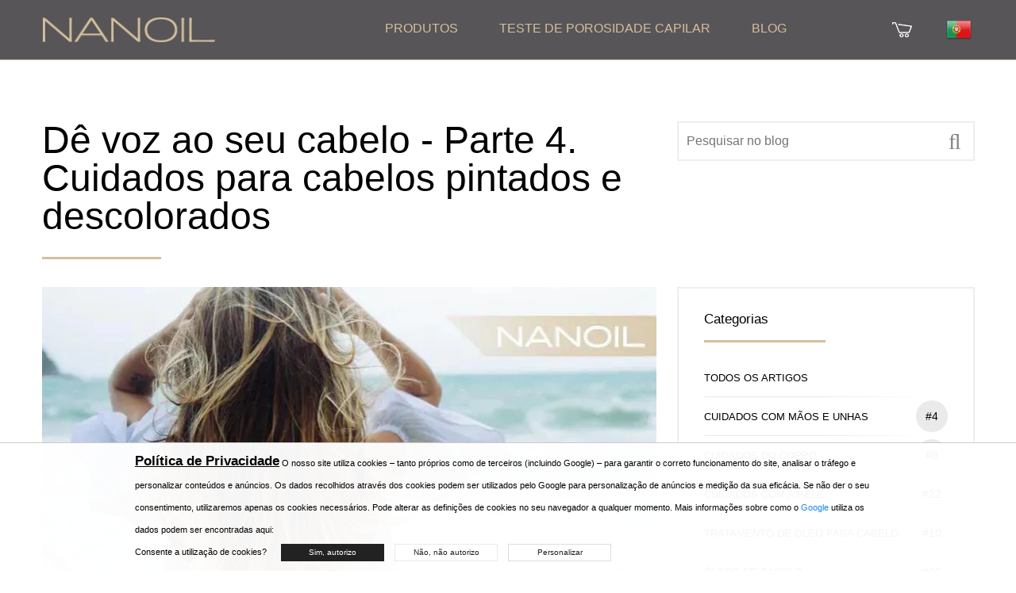

--- FILE ---
content_type: text/html; charset=UTF-8
request_url: https://nanoil.pt/blog/post/de-voz-ao-seu-cabelo-parte-4-cuidados-para-cabelos-pintados-e-descolorados
body_size: 24783
content:
<!DOCTYPE html>
<html lang="pt-pt">

<head>
<!-- 	< ?php if (in_array("hotjar", $allowed_cookies)) : ?>
		<script>
			(function(h, o, t, j, a, r) {
				h.hj = h.hj || function() {
					(h.hj.q = h.hj.q || []).push(arguments)
				};
				h._hjSettings = {
					hjid: 466046,
					hjsv: 5
				};
				a = o.getElementsByTagName('head')[0];
				r = o.createElement('script');
				r.async = 1;
				r.src = t + h._hjSettings.hjid + j + h._hjSettings.hjsv;
				a.appendChild(r);
			})(window, document, '//static.hotjar.com/c/hotjar-', '.js?sv=');
		</script>
	< ?php endif; ?> -->
	<meta charset="utf-8"/>
	<meta http-equiv="X-UA-Compatible" content="IE=edge"/>
	<meta name="viewport" content="width=device-width, initial-scale=1"/>
	<title>Dê voz ao seu cabelo - Parte 4. Cuidados para cabelos pintados e descolorados — Blog Nanoil Portugal</title>
	<meta name="description" content="A mudança da cor do cabelo dá apenas a impressão de um cabelo mais bonito e bem nutrido. Na realidade, necessita de uma rotina de cuidados especiais e deve ser tratado de forma delicada."/>
			<link rel="canonical" href="https://nanoil.pt/blog/post/de-voz-ao-seu-cabelo-parte-4-cuidados-para-cabelos-pintados-e-descolorados"/>
	<link rel="alternate" hreflang="bg" href="https://nanoil.bg/blog/post/neka-kosata-vi-se-izkazhe-chast-4"/><link rel="alternate" hreflang="it" href="https://nanoil.co.it/blog/post/fai-parlare-i-tuoi-capelli-parte-4-cura-dei-capelli-tinti-e-decolorati"/><link rel="alternate" hreflang="es-MX" href="https://nanoil.com.mx/blog/post/deja-que-tu-cabello-hable-parte-4"/><link rel="alternate" hreflang="uk" href="https://nanoil.com.ua/blog/post/pro-sho-govorit-vashe-volossya-chastina-4-doglyad-za-farbovanim-i-znebarvlenim-volossyam"/><link rel="alternate" hreflang="cs" href="https://nanoil.cz/blog/post/nech-sve-vlasy-promluvit-cast-4-barvene-a-odbarvovane-vlasy"/><link rel="alternate" hreflang="de" href="https://nanoil.de/blog/post/alles-klar-mit-dem-haar-4-teil-pflege-der-colorierten-und-aufgehellten-haare"/><link rel="alternate" hreflang="da" href="https://nanoil.dk/blog/post/lad-dit-har-tale-del-4-farvebehandlet-afbleget-harpleje"/><link rel="alternate" hreflang="et" href="https://nanoil.ee/blog/post/laske-oma-juustel-raakida-4"/><link rel="alternate" hreflang="es" href="https://nanoil.es/blog/post/deja-que-tu-pelo-hable-parte-4-cuidado-del-pelo-tenido-y-decolorado"/><link rel="alternate" hreflang="fi" href="https://nanoil.fi/blog/post/anna-hiustesi-puhua-osa-4-vaerjaettyjen-ja-vaalennettujen-hiusten-hoito"/><link rel="alternate" hreflang="fr" href="https://nanoil.fr/blog/post/laissez-vos-cheveux-sexprimer-partie-4-soins-des-cheveux-colores-et-decolores"/><link rel="alternate" hreflang="el" href="https://nanoil.gr/blog/post/afiste-ta-mallia-sas-na-milisoun-meros-4-peripoiisi-vammena-mallia-me-ntekapaz"/><link rel="alternate" hreflang="hu" href="https://nanoil.hu/blog/post/hagyd-hogy-a-hajad-beszeljen-4-resz-szinezett-es-feheritett-haj-apolasa"/><link rel="alternate" hreflang="lv" href="https://nanoil.lv/blog/post/laujiet-saviem-matiem-runat-4-dala-krasotu-un-balinatu-matu-kopsana"/><link rel="alternate" hreflang="pt-BR" href="https://nanoil.net.br/blog/post/deixe-seu-cabelo-se-expressar-parte-4"/><link rel="alternate" hreflang="nl" href="https://nanoil.nl/blog/post/laat-je-haar-voor-zich-spreken-deel-4-kleur-behandeld-gebleekt-haar-verzorging"/><link rel="alternate" hreflang="no" href="https://nanoil.no/blog/post/la-haret-ditt-snakke-del-4-harpleie-for-fargebehandlet-og-bleket-har"/><link rel="alternate" hreflang="pl" href="https://nanoil.pl/blog/post/wlos-ma-glos-cz-4-pielegnacja-wlosow-farbowanych-i-rozjasnianych"/><link rel="alternate" hreflang="pt" href="https://nanoil.pt/blog/post/de-voz-ao-seu-cabelo-parte-4-cuidados-para-cabelos-pintados-e-descolorados"/><link rel="alternate" hreflang="ro" href="https://nanoil.ro/blog/post/lasati-va-parul-sa-vorbeasca-partea-4-ingrijirea-parului-vopsit-si-decolorat"/><link rel="alternate" hreflang="sv" href="https://nanoil.se/blog/post/lat-ditt-har-snacka-del-4-harvard-for-fargbehandlat-och-blekt-har"/><link rel="alternate" hreflang="sk" href="https://nanoil.sk/blog/post/nechajte-hovorit-vase-vlasy-cast-4-starostlivost-o-farbene-a-odfarbene-vlasy"/><link rel="alternate" hreflang="en" href="https://nanoil.us/blog/post/let-your-hair-speak-up-part-4-color-treated-and-bleached-hair-care"/><link rel="alternate" hreflang="x-default" href="https://nanoil.us/blog/post/let-your-hair-speak-up-part-4-color-treated-and-bleached-hair-care"/>	<meta http-equiv="content-language" content="pt-PT">
  <meta name="csrf-token" content="d5756add30742d9b88768020ab901172b41b9696c5f82a37f4dc49b30c151818">
	<meta property="og:image" content="https://nanoil.pt/assets/uploads/2023/07/produtos-para-cabelos-pintados.jpg">
	<meta property="og:type" content="website"/>
	<meta property="og:title" content="Dê voz ao seu cabelo - Parte 4. Cuidados para cabelos pintados e descolorados — Blog Nanoil Portugal">
	<meta property="og:url" content="https://nanoil.pt/blog/post/de-voz-ao-seu-cabelo-parte-4-cuidados-para-cabelos-pintados-e-descolorados">
	<meta property="og:site_name" content="Nanoil">
	<meta property="og:locale" content="pt_PT"/>
	<link rel="apple-touch-icon" sizes="76x76" href="/assets/img/favicon/apple-touch-icon.png">
	<link rel="icon" type="image/png" sizes="32x32" href="/assets/img/favicon/favicon-32x32.png">
	<link rel="icon" type="image/png" sizes="16x16" href="/assets/img/favicon/favicon-16x16.png">
	<meta name="msapplication-TileColor" content="#da532c">
	<meta name="theme-color" content="#ffffff">
	<link href="/assets/uikit/css/uikit.min.css" rel="stylesheet" type="text/css" media="all"/>
	<!-- site -->
			<link href="https://web.nanoil.store/assets/css/style.css?ver=1.0.4.5" rel="stylesheet" type="text/css" media="all"/>
		<script>
    	var blackfriday = 0;
		var baseUrl = 'nanoil.pt';
		var blokada = 0;
		var salesiteId = 94;
		var currency = 'EUR';
		var region = 'pt-pt';
		var sale_clerance = JSON.parse('[]');
		var cfg_products = JSON.parse('{"emptyCartNote":"Nenhum item no carrinho","shipmentPrice":5,"shipmentPriceCod":7,"freeShipment":30,"last_price_notice":"Pre\u00e7o mais baixo dos \u00faltimos 30 dias: ","bf_notice":"BLACK FRIDAY: at\u00e9 15% de desconto em toda a oferta.","product_notice":"Deseja ser notificado sobre disponibilidade?","product_notice_email":"Deixe seu endere\u00e7o de e-mail e iremos notific\u00e1-lo quando o produto estiver dispon\u00edvel para venda novamente.","accept_product_notice":"Sim, me avise","product_unavaliable":"O produto esta temporariamente indisponivel.","low":{"old_price":29,"price":29,"last_price":29,"data":{"name":"Nanoil porosidade baixa","product_name":"Low Porosity","menu_name":"Porosidade Baixa","carousel_name":"\u00d3leo capilar Nanoil","inci":"","alias":"low","porosity":"L","product_uri":"\/porosidade-baixa","product_img":"\/assets\/img\/products\/low\/nanoil-low-porosity","bottle_img":"\/assets\/img\/products\/low\/nanoil-low-porosity-bottle","bg_img":"","box_img":"\/assets\/img\/products\/low\/nanoil-low-porosity-box","blog_article":"","size":"big","size_order":"big"},"available":"0","alias":"low"},"med":{"old_price":29,"price":29,"last_price":29,"data":{"name":"Nanoil porosidade m\u00e9dia","product_name":"Medium Porosity","menu_name":"Porosidade m\u00e9dia","carousel_name":"\u00d3leo capilar Nanoil","inci":"","alias":"med","porosity":"M","product_uri":"\/porosidade-media","product_img":"\/assets\/img\/products\/medium\/nanoil-medium-porosity","bottle_img":"\/assets\/img\/products\/medium\/nanoil-medium-porosity-bottle","bg_img":"","box_img":"\/assets\/img\/products\/medium\/nanoil-medium-porosity-box","blog_article":"","size":"big","size_order":"big"},"available":"0","alias":"medium"},"hi":{"old_price":29,"price":29,"last_price":29,"data":{"name":"Nanoil porosidade elevada","product_name":"High Porosity","menu_name":"Porosidade Elevada","carousel_name":"\u00d3leo capilar Nanoil","inci":"","alias":"hi","porosity":"H","product_uri":"\/porosidade-elevada","product_img":"\/assets\/img\/products\/high\/nanoil-high-porosity","bottle_img":"\/assets\/img\/products\/high\/nanoil-high-porosity-bottle","bg_img":"","box_img":"\/assets\/img\/products\/high\/nanoil-high-porosity-box","blog_article":"","size":"big","size_order":"big"},"available":"0","alias":"high"},"arg":{"old_price":13,"price":13,"last_price":13,"data":{"name":"\u00d3leo de arg\u00e3o","product_name":"Argan Oil","menu_name":"\u00d3leo de arg\u00e3o","inci":"Argania Spinosa Kernel Oil","quantity":"50 ml","alias":"arg","porosity":"ARGAN","product_uri":"\/oleo-de-argao","product_img":"\/assets\/img\/products\/argan\/nanoil-argan","bottle_img":"\/assets\/img\/products\/argan\/nanoil-argan-bottle","bg_img":"\/assets\/img\/products\/argan\/argan-bg","box_img":"\/assets\/img\/products\/argan\/nanoil-argan-box","blog_article":"\/blog\/post\/olejek-arganowy-maroka%C5%84skie-p%C5%82ynne-z%C5%82oto","size":"mini","size_order":"mini"},"available":"1","alias":"argan"},"avo":{"old_price":13,"price":13,"last_price":13,"data":{"name":"\u00d3leo de abacate","product_name":"Avocado Oil","menu_name":"\u00d3leo de abacate","inci":"Persea Gratissima Oil","quantity":"50 ml","alias":"avo","porosity":"AVOCADO","product_uri":"\/oleo-de-abacate","product_img":"\/assets\/img\/products\/avocado\/nanoil-avocado","bottle_img":"\/assets\/img\/products\/avocado\/nanoil-avocado-bottle","bg_img":"\/assets\/img\/products\/avocado\/avocado-bg","box_img":"\/assets\/img\/products\/avocado\/nanoil-avocado-box","blog_article":"\/blog\/post\/multiwitamina-na-w%C5%82osy-czyli-olejek-z-aw","size":"mini","size_order":"mini"},"available":"1","alias":"avocado"},"cas":{"old_price":13,"price":13,"last_price":13,"data":{"name":"\u00d3leo de r\u00edcino","product_name":"Castor Oil","menu_name":"\u00d3leo de r\u00edcino","inci":"Ricinus Communis Seed Oil","quantity":"50 ml","alias":"cas","porosity":"CASTOR","product_uri":"\/oleo-de-ricino","product_img":"\/assets\/img\/products\/castor\/nanoil-castor","bottle_img":"\/assets\/img\/products\/castor\/nanoil-castor-bottle","bg_img":"\/assets\/img\/products\/castor\/castor-bg","box_img":"\/assets\/img\/products\/castor\/nanoil-castor-box","blog_article":"\/blog\/post\/olejek-rycynowy-na-w%C5%82osy-nieomylny-lekar","size":"mini","size_order":"mini"},"available":"1","alias":"castor"},"joj":{"old_price":13,"price":13,"last_price":13,"data":{"name":"\u00d3leo de jojoba","product_name":"Jojoba Oil","menu_name":"\u00d3leo de jojoba","inci":"Simmondsia Chinensis Seed Oil","quantity":"50 ml","alias":"joj","porosity":"JOJOBA","product_uri":"\/oleo-de-jojoba","product_img":"\/assets\/img\/products\/jojoba\/nanoil-jojoba","bottle_img":"\/assets\/img\/products\/jojoba\/nanoil-jojoba-bottle","bg_img":"\/assets\/img\/products\/jojoba\/jojoba-bg","box_img":"\/assets\/img\/products\/jojoba\/nanoil-jojoba-box","blog_article":"\/blog\/post\/olej-jojoba-niesamowite-bogactwo-sk%C5%82adni","size":"mini","size_order":"mini"},"available":"1","alias":"jojoba"},"mac":{"old_price":13,"price":13,"last_price":13,"data":{"name":"\u00d3leo de macad\u00e2mia","product_name":"Macadamia Oil","menu_name":"\u00d3leo de macad\u00e2mia","inci":"Macadamia Ternifolia Seed Oil","quantity":"50 ml","alias":"mac","porosity":"MACADAMIA","product_uri":"\/oleo-de-macadamia","product_img":"\/assets\/img\/products\/macadamia\/nanoil-macadamia","bottle_img":"\/assets\/img\/products\/macadamia\/nanoil-macadamia-bottle","bg_img":"\/assets\/img\/products\/macadamia\/macadamia-bg","box_img":"\/assets\/img\/products\/macadamia\/nanoil-macadamia-box","blog_article":"\/blog\/post\/olej-z-orzech%C3%B3w-makadamia-dla-zdrowia-w%C5%82","size":"mini","size_order":"mini"},"available":"1","alias":"macadamia"},"alm":{"old_price":13,"price":13,"last_price":13,"data":{"name":"\u00d3leo de am\u00eandoa","product_name":"Almond Oil","menu_name":"\u00d3leo de am\u00eandoa","inci":"Prunus Amygdalus Dulcis Oil","quantity":"50 ml","alias":"alm","porosity":"ALMOND","product_uri":"\/oleo-de-amendoa","product_img":"\/assets\/img\/products\/almond\/nanoil-almond","bottle_img":"\/assets\/img\/products\/almond\/nanoil-almond-bottle","bg_img":"\/assets\/img\/products\/almond\/almond-bg","box_img":"\/assets\/img\/products\/almond\/nanoil-almond-box","blog_article":"\/blog\/post\/olej-migdalowy-na-wlosy-delikatna-pieleg","size":"mini","size_order":"mini"},"available":"1","alias":"almond"},"ret":{"old_price":22,"price":22,"last_price":22,"data":{"name":"S\u00e9rum facial com retinol","product_name":"Retinol Face Serum","menu_name":"S\u00e9rum facial com retinol","inci":"","quantity":"50 ml","alias":"ret","porosity":"RETINOL","product_uri":"\/serum-facial-com-retinol","product_img":"\/assets\/img\/products\/retinol\/nanoil-retinol","bottle_img":"\/assets\/img\/products\/retinol\/nanoil-retinol-bottle","bg_img":"\/assets\/img\/products\/retinol\/retinol-bg","box_img":"\/assets\/img\/products\/retinol\/nanoil-retinol-box","blog_article":"\/blog\/post\/encyklopedia-pieknej-skory-retinol","size":"mini","size_order":"mini"},"available":"1","alias":"retinol"},"vit":{"old_price":22,"price":22,"last_price":22,"data":{"name":"S\u00e9rum facial com vitamina C","product_name":"Vit. C Face Serum","menu_name":"S\u00e9rum facial com vitamina C","inci":"","quantity":"50 ml","alias":"vit","porosity":"VITAMINC","product_uri":"\/serum-facial-com-vitamina-c","product_img":"\/assets\/img\/products\/vitaminc\/nanoil-vitaminc","bottle_img":"\/assets\/img\/products\/vitaminc\/nanoil-vitaminc-bottle","bg_img":"\/assets\/img\/products\/vitaminc\/vitaminc-bg","box_img":"\/assets\/img\/products\/vitaminc\/nanoil-vitaminc-box","blog_article":"\/blog\/post\/encyklopedia-pieknej-skory-witamina-c","size":"mini","size_order":"mini"},"available":"1","alias":"vitaminc"},"hya":{"old_price":22,"price":22,"last_price":22,"data":{"name":"S\u00e9rum facial com \u00e1cido hialur\u00f3nico","product_name":"Hyaluronic Face Serum","menu_name":"S\u00e9rum facial com \u00e1cido hialur\u00f3nico","inci":"","quantity":"50 ml","alias":"hya","porosity":"HYALURONIC","product_uri":"\/serum-facial-com-acido-hialuronico","product_img":"\/assets\/img\/products\/hyaluronic\/nanoil-hyaluronic","bottle_img":"\/assets\/img\/products\/hyaluronic\/nanoil-hyaluronic-bottle","bg_img":"\/assets\/img\/products\/hyaluronic\/hyaluronic-bg","box_img":"\/assets\/img\/products\/hyaluronic\/nanoil-hyaluronic-box","blog_article":"\/blog\/post\/encyklopedia-pieknej-skory-kwas-hialuronowy","size":"mini","size_order":"mini"},"available":"1","alias":"hyaluronic"},"alo":{"old_price":22,"price":22,"last_price":22,"data":{"name":"S\u00e9rum facial com alo\u00e9 e ch\u00e1 branco","product_name":"Aloe & White Tea Face Serum","menu_name":"S\u00e9rum facial com alo\u00e9 e ch\u00e1 branco","inci":"","quantity":"50 ml","alias":"alo","porosity":"ALOE","product_uri":"\/serum-facial-com-aloe-e-cha-branco","product_img":"\/assets\/img\/products\/aloe\/nanoil-aloe","bottle_img":"\/assets\/img\/products\/aloe\/nanoil-aloe-bottle","bg_img":"\/assets\/img\/products\/aloe\/aloe-bg","box_img":"\/assets\/img\/products\/aloe\/nanoil-aloe-box","blog_article":"\/blog\/post\/olejek-rycynowy-na-w%C5%82osy-nieomylny-lekar","size":"mini","size_order":"mini"},"available":"1","alias":"aloe"},"ant":{"old_price":22,"price":22,"last_price":22,"data":{"name":"S\u00e9rum para pele com couperose","product_name":"Anti-Redness Face Serum","menu_name":"S\u00e9rum para pele com couperose","inci":"","quantity":"50 ml","alias":"ant","porosity":"ANTIREDNESS","product_uri":"\/serum-para-pele-com-couperose","product_img":"\/assets\/img\/products\/antiredness\/nanoil-antiredness","bottle_img":"\/assets\/img\/products\/antiredness\/nanoil-antiredness-bottle","bg_img":"\/assets\/img\/products\/antiredness\/antiredness-bg","box_img":"\/assets\/img\/products\/antiredness\/nanoil-antiredness-box","blog_article":"\/blog\/post\/olejek-rycynowy-na-w%C5%82osy-nieomylny-lekar","size":"mini","size_order":"mini"},"available":"1","alias":"antiredness"},"col":{"old_price":22,"price":22,"last_price":22,"data":{"name":"S\u00e9rum facial com colag\u00e9nio","product_name":"Collagen Face Serum","menu_name":"S\u00e9rum facial com colag\u00e9nio","inci":"","quantity":"50 ml","alias":"col","porosity":"COLLAGEN","product_uri":"\/serum-facial-com-colagenio","product_img":"\/assets\/img\/products\/collagen\/nanoil-collagen","bottle_img":"\/assets\/img\/products\/collagen\/nanoil-collagen-bottle","bg_img":"\/assets\/img\/products\/collagen\/collagen-bg","box_img":"\/assets\/img\/products\/collagen\/nanoil-collagen-box","blog_article":"\/blog\/post\/olejek-rycynowy-na-w%C5%82osy-nieomylny-lekar","size":"mini","size_order":"mini"},"available":"1","alias":"collagen"},"cha":{"old_price":13,"price":13,"last_price":13,"data":{"name":"M\u00e1scara capilar com carv\u00e3o","product_name":"Charcoal & White Clay Hair Mask","menu_name":"M\u00e1scara capilar com carv\u00e3o","inci":"","quantity":"300 ml","alias":"cha","porosity":"CHARCOAL","product_uri":"\/mascara-capilar-com-carvao","product_img":"\/assets\/img\/products\/charcoal\/nanoil-charcoal","bottle_img":"\/assets\/img\/products\/charcoal\/nanoil-charcoal-bottle","bg_img":"\/assets\/img\/products\/charcoal\/charcoal-bg","box_img":"\/assets\/img\/products\/charcoal\/nanoil-charcoal-box","blog_article":"\/blog\/post\/olejek-rycynowy-na-w%C5%82osy-nieomylny-lekar","size":"mini","size_order":"mini_right"},"available":"0","alias":"charcoal"},"sil":{"old_price":13,"price":13,"last_price":13,"data":{"name":"M\u00e1scara capilar com seda l\u00edquida","product_name":"Liquid Silk Hair Mask","menu_name":"M\u00e1scara capilar com seda l\u00edquida","inci":"","quantity":"300 ml","alias":"sil","porosity":"SILK","product_uri":"\/mascara-capilar-com-seda-liquida","product_img":"\/assets\/img\/products\/silk\/nanoil-silk","bottle_img":"\/assets\/img\/products\/silk\/nanoil-silk-bottle","bg_img":"\/assets\/img\/products\/silk\/silk-bg","box_img":"\/assets\/img\/products\/silk\/nanoil-silk-box","blog_article":"\/blog\/post\/olejek-rycynowy-na-w%C5%82osy-nieomylny-lekar","size":"mini","size_order":"mini_right"},"available":"1","alias":"silk"},"alg":{"old_price":13,"price":13,"last_price":13,"data":{"name":"M\u00e1scara capilar com algas","product_name":"Algae Hair Mask","menu_name":"M\u00e1scara capilar com algas","inci":"","quantity":"300 ml","alias":"alg","porosity":"ALGAE","product_uri":"\/mascara-capilar-com-algas","product_img":"\/assets\/img\/products\/algae\/nanoil-algae","bottle_img":"\/assets\/img\/products\/algae\/nanoil-algae-bottle","bg_img":"\/assets\/img\/products\/algae\/algae-bg","box_img":"\/assets\/img\/products\/algae\/nanoil-algae-box","blog_article":"\/blog\/post\/olejek-rycynowy-na-w%C5%82osy-nieomylny-lekar","size":"mini","size_order":"mini_right"},"available":"1","alias":"algae"},"ker":{"old_price":13,"price":13,"last_price":13,"data":{"name":"M\u00e1scara capilar com queratina","product_name":"Keratin Hair Mask","menu_name":"M\u00e1scara capilar com queratina","inci":"","quantity":"300 ml","alias":"ker","porosity":"KERATIN","product_uri":"\/mascara-capilar-com-queratina","product_img":"\/assets\/img\/products\/keratin\/nanoil-keratin","bottle_img":"\/assets\/img\/products\/keratin\/nanoil-keratin-bottle","bg_img":"\/assets\/img\/products\/keratin\/keratin-bg","box_img":"\/assets\/img\/products\/keratin\/nanoil-keratin-box","blog_article":"\/blog\/post\/olejek-rycynowy-na-w%C5%82osy-nieomylny-lekar","size":"mini","size_order":"mini_right"},"available":"1","alias":"keratin"},"ahm":{"old_price":13,"price":13,"data":{"name":"M\u00e1scara capilar com arg\u00e3o","product_name":"Argan Hair Mask","menu_name":"M\u00e1scara capilar com arg\u00e3o","inci":"","quantity":"300 ml","alias":"ahm","porosity":"ARGANHM","product_uri":"\/mascara-capilar-com-argao","product_img":"\/assets\/img\/products\/arganhm\/nanoil-arganhm","bottle_img":"\/assets\/img\/products\/arganhm\/nanoil-arganhm-bottle","bg_img":"\/assets\/img\/products\/arganhm\/arganhm-bg","box_img":"\/assets\/img\/products\/arganhm\/nanoil-arganhm-box","blog_article":"\/blog\/post\/olejek-rycynowy-na-w%C5%82osy-nieomylny-lekar","size":"mini","size_order":"mini_right"},"last_price":13,"available":"1","alias":"arganhm"},"sms":{"old_price":11,"price":11,"last_price":11,"data":{"name":"Champ\u00f4 micelar com seda l\u00edquida","product_name":"Liquid Silk Micellar Shampoo","menu_name":"Champ\u00f4 micelar com seda l\u00edquida","inci":"","quantity":"300 ml","alias":"sms","porosity":"SILKMS","product_uri":"\/champo-micelar-com-seda-liquida","product_img":"\/assets\/img\/products\/silkms\/nanoil-silkms","bottle_img":"\/assets\/img\/products\/silkms\/nanoil-silkms-bottle","bg_img":"\/assets\/img\/products\/silkms\/silkms-bg","box_img":"\/assets\/img\/products\/silkms\/nanoil-silkms-box","blog_article":"\/blog\/post\/olejek-rycynowy-na-w%C5%82osy-nieomylny-lekar","size":"mini","size_order":"mini"},"available":"1","alias":"silkms"},"lms":{"old_price":11,"price":11,"last_price":11,"data":{"name":"Champ\u00f4 micelar com algas","product_name":"Algae Micellar Shampoo","menu_name":"Champ\u00f4 micelar com algas","inci":"","quantity":"300 ml","alias":"lms","porosity":"ALGAEMS","product_uri":"\/champo-micelar-com-algas","product_img":"\/assets\/img\/products\/algaems\/nanoil-algaems","bottle_img":"\/assets\/img\/products\/algaems\/nanoil-algaems-bottle","bg_img":"\/assets\/img\/products\/algaems\/algaems-bg","box_img":"\/assets\/img\/products\/algaems\/nanoil-algaems-box","blog_article":"\/blog\/post\/olejek-rycynowy-na-w%C5%82osy-nieomylny-lekar","size":"mini","size_order":"mini"},"available":"1","alias":"algaems"},"ams":{"old_price":11,"price":11,"last_price":11,"data":{"name":"Champ\u00f4 micelar com \u00f3leo de arg\u00e3o","product_name":"Argan Micellar Shampoo","menu_name":"Champ\u00f4 micelar com \u00f3leo de arg\u00e3o","inci":"","quantity":"300 ml","alias":"ams","porosity":"ARGANMS","product_uri":"\/champo-micelar-com-oleo-de-argao","product_img":"\/assets\/img\/products\/arganms\/nanoil-arganms","bottle_img":"\/assets\/img\/products\/arganms\/nanoil-arganms-bottle","bg_img":"\/assets\/img\/products\/arganms\/arganms-bg","box_img":"\/assets\/img\/products\/arganms\/nanoil-arganms-box","blog_article":"\/blog\/post\/olejek-rycynowy-na-w%C5%82osy-nieomylny-lekar","size":"mini","size_order":"mini"},"available":"1","alias":"arganms"},"kms":{"old_price":11,"price":11,"last_price":11,"data":{"name":"Champ\u00f4 micelar com queratina","product_name":"Keratin Micellar Shampoo","menu_name":"Champ\u00f4 micelar com queratina","inci":"","quantity":"300 ml","alias":"kms","porosity":"KERATINMS","product_uri":"\/champo-micelar-com-queratina","product_img":"\/assets\/img\/products\/keratinms\/nanoil-keratinms","bottle_img":"\/assets\/img\/products\/keratinms\/nanoil-keratinms-bottle","bg_img":"\/assets\/img\/products\/keratinms\/keratinms-bg","box_img":"\/assets\/img\/products\/keratinms\/nanoil-keratinms-box","blog_article":"\/blog\/post\/olejek-rycynowy-na-w%C5%82osy-nieomylny-lekar","size":"mini","size_order":"mini"},"available":"1","alias":"keratinms"},"shc":{"old_price":13,"price":13,"last_price":13,"data":{"name":"Condicionador de cabelo com seda l\u00edquida","product_name":"Liquid Silk Hair Conditioner","menu_name":"Condicionador de cabelo com seda l\u00edquida","inci":"","quantity":"125 ml","alias":"shc","porosity":"SILKHC","product_uri":"\/condicionador-de-cabelo-com-seda-liquida","product_img":"\/assets\/img\/products\/silkhc\/nanoil-silkhc","bottle_img":"\/assets\/img\/products\/silkhc\/nanoil-silkhc-bottle","bg_img":"\/assets\/img\/products\/silkhc\/silkhc-bg","box_img":"\/assets\/img\/products\/silkhc\/nanoil-silkhc-box","blog_article":"\/blog\/post\/olejek-rycynowy-na-w%C5%82osy-nieomylny-lekar","size":"mini","size_order":"mini"},"available":"1","alias":"silkhc"},"lhc":{"old_price":13,"price":13,"last_price":13,"data":{"name":"Condicionador de cabelo com algas","product_name":"Algae Hair Conditioner","menu_name":"Condicionador de cabelo com algas","inci":"","quantity":"125 ml","alias":"lhc","porosity":"ALGAEHC","product_uri":"\/condicionador-de-cabelo-com-algas","product_img":"\/assets\/img\/products\/algaehc\/nanoil-algaehc","bottle_img":"\/assets\/img\/products\/algaehc\/nanoil-algaehc-bottle","bg_img":"\/assets\/img\/products\/algaehc\/algaehc-bg","box_img":"\/assets\/img\/products\/algaehc\/nanoil-algaehc-box","blog_article":"\/blog\/post\/olejek-rycynowy-na-w%C5%82osy-nieomylny-lekar","size":"mini","size_order":"mini"},"available":"1","alias":"algaehc"},"ahc":{"old_price":13,"price":13,"last_price":13,"data":{"name":"Condicionador de cabelo com arg\u00e3o","product_name":"Argan Hair Conditioner","menu_name":"Condicionador de cabelo com arg\u00e3o","inci":"","quantity":"125 ml","alias":"ahc","porosity":"ARGANHC","product_uri":"\/condicionador-de-cabelo-com-argao","product_img":"\/assets\/img\/products\/arganhc\/nanoil-arganhc","bottle_img":"\/assets\/img\/products\/arganhc\/nanoil-arganhc-bottle","bg_img":"\/assets\/img\/products\/arganhc\/arganhc-bg","box_img":"\/assets\/img\/products\/arganhc\/nanoil-arganhc-box","blog_article":"\/blog\/post\/olejek-rycynowy-na-w%C5%82osy-nieomylny-lekar","size":"mini","size_order":"mini"},"available":"1","alias":"arganhc"},"khc":{"old_price":13,"price":13,"last_price":13,"data":{"name":"Condicionador de cabelo com queratina","product_name":"Keratin Hair Conditioner","menu_name":"Condicionador de cabelo com queratina","inci":"","quantity":"125 ml","alias":"khc","porosity":"KERATINHC","product_uri":"\/condicionador-de-cabelo-com-queratina","product_img":"\/assets\/img\/products\/keratinhc\/nanoil-keratinhc","bottle_img":"\/assets\/img\/products\/keratinhc\/nanoil-keratinhc-bottle","bg_img":"\/assets\/img\/products\/keratinhc\/keratinhc-bg","box_img":"\/assets\/img\/products\/keratinhc\/nanoil-keratinhc-box","blog_article":"\/blog\/post\/olejek-rycynowy-na-w%C5%82osy-nieomylny-lekar","size":"mini","size_order":"mini"},"available":"1","alias":"keratinhc"},"vol":{"old_price":13,"price":13,"last_price":13,"data":{"name":"Spray para um cabelo mais volumoso","product_name":"Hair Volume Enhancer","menu_name":"Spray para um cabelo mais volumoso","inci":"","quantity":"200 ml","alias":"vol","porosity":"VOLUME","product_uri":"\/spray-para-um-cabelo-mais-volumoso","product_img":"\/assets\/img\/products\/volume\/nanoil-volume","bottle_img":"\/assets\/img\/products\/volume\/nanoil-volume-bottle","bg_img":"\/assets\/img\/products\/volume\/volume-bg","box_img":"\/assets\/img\/products\/volume\/nanoil-volume-box","blog_article":"\/blog\/post\/olejek-rycynowy-na-w%C5%82osy-nieomylny-lekar","size":"mini","size_order":"mini"},"available":"1","alias":"volume"},"sty":{"old_price":13,"price":13,"last_price":13,"data":{"name":"Spray para melhor controlo do cabelo","product_name":"Hair Styling Spray","menu_name":"Spray para melhor controlo do cabelo","inci":"","quantity":"200 ml","alias":"sty","porosity":"STYLING","product_uri":"\/spray-para-melhor-controlo-do-cabelo","product_img":"\/assets\/img\/products\/styling\/nanoil-styling","bottle_img":"\/assets\/img\/products\/styling\/nanoil-styling-bottle","bg_img":"\/assets\/img\/products\/styling\/styling-bg","box_img":"\/assets\/img\/products\/styling\/nanoil-styling-box","blog_article":"\/blog\/post\/olejek-rycynowy-na-w%C5%82osy-nieomylny-lekar","size":"mini","size_order":"mini"},"available":"1","alias":"styling"},"hea":{"old_price":13,"price":13,"last_price":13,"data":{"name":"Spray de prote\u00e7\u00e3o t\u00e9rmica","product_name":"Heat Protectant Spray","menu_name":"Spray de prote\u00e7\u00e3o t\u00e9rmica","inci":"","quantity":"200 ml","alias":"hea","porosity":"HEAT","product_uri":"\/spray-de-protecao-termica","product_img":"\/assets\/img\/products\/heat\/nanoil-heat","bottle_img":"\/assets\/img\/products\/heat\/nanoil-heat-bottle","bg_img":"\/assets\/img\/products\/heat\/heat-bg","box_img":"\/assets\/img\/products\/heat\/nanoil-heat-box","blog_article":"\/blog\/post\/olejek-rycynowy-na-w%C5%82osy-nieomylny-lekar","size":"mini","size_order":"mini"},"available":"1","alias":"heat"}}');
		var nw_config = JSON.parse('{"id":"151","shop_active":"1","company_id":"3","image":"https:\/\/c.nanolash.com\/img\/logo\/nanoil-logo.png","countries":[{"is_default":"1","id":"162","code":"PT","is_eu":"1","shipper_retail":"1","shipper_wholesale":"1"}],"currencies":[{"is_default":"1","id":"52","code":"EUR"}],"languages":[{"is_default":"1","id":"68","code":"pt","native_title":"Portugu\u00eas"}],"products":{"low":{"id":"1","title":"Nanoil do w\u0142os\u00f3w niskoporowatych","title_en":"Nanoil Low Porosity","type":"low","available":"0","ean":"5905669547017","sku":"NO-OL-LO","inci":"Pinus Sylvestris Leaf Oil, Cocos Nucifera Oil, Argania Spinosa Kernel Oil, Ricinus Communis Seed Oil, Butyrospermum Parkii Butter, Passiflora Edulis Seed Oil, Ethylhexyl Methoxycinnamate, Tetrasodium Disuccinoyl Cystine, Propanediol, Arginine, Lactic Acid, Glycine Soya Germ Extract, Triticum Vulgare Germ Extract, Orbignya Oleifera Seed Oil, Cocos Nucifera Oil, Gardenia Tahitensis Flower Extract, Theobroma Grandiflorum Seed Butter, Panthenol, Aroma, Tocopheryl Acetate, Retinyl Palmitate, Tocopherol, Hexyl Cinnamal, Limonene, Linalool.","attributes":[],"pricelist":{"countries":[{"currencies":{"52":{"1-1":{"range_from":1,"range_to":1,"price":29,"discount":{"125":{"title":"NANOIL WYPRZEDA\u017b","code":"clerance","discount_price":17,"percentage":60,"voucher":"clerancenanoil","free_shipping":0,"priority":99,"exclusive":1,"max_quantity":0}}}}}}]}},"medium":{"id":"2","title":"Nanoil do w\u0142os\u00f3w \u015brednioporowatych","title_en":"Nanoil Medium Porosity","type":"medium","available":"0","ean":"5905669547024","sku":"NO-OL-ME","inci":"Macadamia Ternifolia Seed Oil, Argania Spinosa Kernel Oil, Sclerocarya Birrea Seed Oil, Simmondsia Chinesis Seed Oil, Passiflora Edulis Seed Oil, Cocos Nucifera Oil, Ethylhexyl Methoxycinnamate, Tetrasodium Disuccinoyl Cystine, Propanediol, Arginine, Lactic Acid, Glycine Soya Germ Extract, Triticum Vulgare Germ Extract, Aroma, Hydrolyzed Silk, Tocopheryl Acetate, Retinyl Palmitate, Tocopherol, Hexyl Cinnamal, Limonene, Linalool.","attributes":[],"pricelist":{"countries":[{"currencies":{"52":{"1-1":{"range_from":1,"range_to":1,"price":29,"discount":{"125":{"title":"NANOIL WYPRZEDA\u017b","code":"clerance","discount_price":17,"percentage":60,"voucher":"clerancenanoil","free_shipping":0,"priority":99,"exclusive":1,"max_quantity":0}}}}}}]}},"high":{"id":"3","title":"Nanoil do w\u0142os\u00f3w wysokoporowatych","title_en":"Nanoil High Porosity","type":"high","available":"0","ean":"5905669547031","sku":"NO-OL-HI","inci":"Prunus Amygdalus Dulcis Oil, Argania Spinosa Kernel Oil, Oenothera Biennis Oil, Paraffinum liquidum, Persea Gratissima Oil, Passiflora Edulis Seed Oil, Lanolin, Ethylhexyl Methoxycinnamate, Tetrasodium Disuccinoyl Cystine, Propanediol, Arginine, Lactic Acid, Glycine Soya Germ Extract, Triticum Vulgare Germ Extract, Gossypium Herbaceum Seed Oil, Panthenol, Aroma, Hydrolyzed Silk, Tocopheryl Acetate, Keratin, Hexyl Cinnamal, Limonene, Linalool.","attributes":[],"pricelist":{"countries":[{"currencies":{"52":{"1-1":{"range_from":1,"range_to":1,"price":29,"discount":{"125":{"title":"NANOIL WYPRZEDA\u017b","code":"clerance","discount_price":17,"percentage":60,"voucher":"clerancenanoil","free_shipping":0,"priority":99,"exclusive":1,"max_quantity":0}}}}}}]}},"algae":{"id":"20","title":"Nanoil maska do w\u0142os\u00f3w z algami","title_en":"Nanoil Algae Hair Mask","type":"algae","available":"1","ean":"5905669547062","sku":"NO-HM-AL","inci":"Aqua, Cetearyl Alcohol, Cetrimonium Chloride, Glycerin, Porphyra Umbilicalis Extract, Caesalpinia Spinosa Gum, Panthenol, Propylene Glycol, Silicone Quaternium-16, Undeceth-11, Butyloctanol, Undeceth-5, Parfum, Citric Acid, Methylchloroisothiazolinone, Methylisothiazolinone, Phenoxyethanol, Potassium Sorbate, Sodium Benzoate.","attributes":[],"pricelist":{"countries":[{"currencies":{"52":{"1-1":{"range_from":1,"range_to":1,"price":13,"discount":{"44":{"title":"THANKYOU - kod rabatowy za wystawienie opinii","code":"","discount_price":12,"percentage":90,"voucher":"THANKYOU","free_shipping":1,"priority":99,"exclusive":0,"max_quantity":0},"83":{"title":"Malin - 10% dla followers\u00f3w","code":"","discount_price":12,"percentage":90,"voucher":"MALIN10","free_shipping":0,"priority":50,"exclusive":0,"max_quantity":0},"79":{"title":"VALENTINA - 10% na wszystkie produkty","code":"","discount_price":12,"percentage":90,"voucher":"VALENTINA","free_shipping":0,"priority":46,"exclusive":0,"max_quantity":0},"78":{"title":"15% dla sta\u0142ego klienta","code":"","discount_price":11,"percentage":85,"voucher":"ILOVENANOIL","free_shipping":0,"priority":45,"exclusive":0,"max_quantity":0},"74":{"title":"NATHALIE15 - 15% na Nanolash i Nanoil","code":"","discount_price":11,"percentage":85,"voucher":"NATHALIE15","free_shipping":0,"priority":42,"exclusive":0,"max_quantity":0},"62":{"title":"NANO10 - z ulotki","code":"","discount_price":12,"percentage":90,"voucher":"NANO10","free_shipping":0,"priority":35,"exclusive":0,"max_quantity":0},"63":{"title":"ANNALISA 10%","code":"","discount_price":12,"percentage":90,"voucher":"ANNALISA","free_shipping":0,"priority":35,"exclusive":0,"max_quantity":0},"42":{"title":"BFF","code":"BFF","discount_price":12,"percentage":90,"voucher":"BFF","free_shipping":0,"priority":15,"exclusive":0,"max_quantity":0},"31":{"title":"ALLNANOIL","code":"","discount_price":12,"percentage":90,"voucher":"ALLNANOIL","free_shipping":0,"priority":5,"exclusive":0,"max_quantity":0},"25":{"title":"Test porowato\u015bci Nanoil","code":"","discount_price":12,"percentage":90,"voucher":"BEAUTY101","free_shipping":0,"priority":3,"exclusive":0,"max_quantity":0},"28":{"title":"IGXNANOIL","code":"","discount_price":12,"percentage":90,"voucher":"IGXNANOIL","free_shipping":1,"priority":3,"exclusive":0,"max_quantity":0},"39":{"title":"Many chat Nanoil MY2022","code":"MY2022","discount_price":10,"percentage":80,"voucher":"MY2022","free_shipping":0,"priority":0,"exclusive":1,"max_quantity":0}}}}}}]}},"arganhm":{"id":"22","title":"Nanoil maska do w\u0142os\u00f3w z arganem","title_en":"Nanoil Argan Hair Mask","type":"arganhm","available":"1","ean":"5905669547079","sku":"NO-HM-AR","inci":"Aqua, Cetearyl Alcohol, Cetrimonium Chloride, Argania Spinosa Kernel Oil, Panthenol, Propylene Glycol, Silicone Quaternium-16, Undeceth-11, Butyloctanol, Undeceth-5, Olus Oil, Tocopherol, Parfum, Citric Acid, Methylchloroisothiazolinone, Methylisothiazolinone, Phenoxyethanol, Iodopropynyl Butylcarbamate, Hexyl Cinnamal, Linalool.","attributes":[],"pricelist":{"countries":[{"currencies":{"52":{"1-1":{"range_from":1,"range_to":1,"price":13,"discount":{"125":{"title":"NANOIL WYPRZEDA\u017b","code":"clerance","discount_price":8,"percentage":60,"voucher":"clerancenanoil","free_shipping":0,"priority":99,"exclusive":1,"max_quantity":0}}}}}}]}},"keratin":{"id":"21","title":"Nanoil maska do w\u0142os\u00f3w z keratyn\u0105","title_en":"Nanoil Keratin Hair Mask","type":"keratin","available":"1","ean":"5905669547086","sku":"NO-HM-KE","inci":"Aqua, Cetearyl Alcohol, Cetrimonium Chloride, Hydrolyzed Keratin, Panthenol, Propylene Glycol, Silicone Quaternium-16, Undeceth-11, Butyloctanol, Undeceth-5, Parfum, Citric Acid, Methylchloroisothiazolinone, Methylisothiazolinone, Phenoxyethanol.","attributes":[],"pricelist":{"countries":[{"currencies":{"52":{"1-1":{"range_from":1,"range_to":1,"price":13,"discount":{"44":{"title":"THANKYOU - kod rabatowy za wystawienie opinii","code":"","discount_price":12,"percentage":90,"voucher":"THANKYOU","free_shipping":1,"priority":99,"exclusive":0,"max_quantity":0},"83":{"title":"Malin - 10% dla followers\u00f3w","code":"","discount_price":12,"percentage":90,"voucher":"MALIN10","free_shipping":0,"priority":50,"exclusive":0,"max_quantity":0},"79":{"title":"VALENTINA - 10% na wszystkie produkty","code":"","discount_price":12,"percentage":90,"voucher":"VALENTINA","free_shipping":0,"priority":46,"exclusive":0,"max_quantity":0},"78":{"title":"15% dla sta\u0142ego klienta","code":"","discount_price":11,"percentage":85,"voucher":"ILOVENANOIL","free_shipping":0,"priority":45,"exclusive":0,"max_quantity":0},"74":{"title":"NATHALIE15 - 15% na Nanolash i Nanoil","code":"","discount_price":11,"percentage":85,"voucher":"NATHALIE15","free_shipping":0,"priority":42,"exclusive":0,"max_quantity":0},"62":{"title":"NANO10 - z ulotki","code":"","discount_price":12,"percentage":90,"voucher":"NANO10","free_shipping":0,"priority":35,"exclusive":0,"max_quantity":0},"63":{"title":"ANNALISA 10%","code":"","discount_price":12,"percentage":90,"voucher":"ANNALISA","free_shipping":0,"priority":35,"exclusive":0,"max_quantity":0},"42":{"title":"BFF","code":"BFF","discount_price":12,"percentage":90,"voucher":"BFF","free_shipping":0,"priority":15,"exclusive":0,"max_quantity":0},"31":{"title":"ALLNANOIL","code":"","discount_price":12,"percentage":90,"voucher":"ALLNANOIL","free_shipping":0,"priority":5,"exclusive":0,"max_quantity":0},"25":{"title":"Test porowato\u015bci Nanoil","code":"","discount_price":12,"percentage":90,"voucher":"BEAUTY101","free_shipping":0,"priority":3,"exclusive":0,"max_quantity":0},"28":{"title":"IGXNANOIL","code":"","discount_price":12,"percentage":90,"voucher":"IGXNANOIL","free_shipping":1,"priority":3,"exclusive":0,"max_quantity":0},"39":{"title":"Many chat Nanoil MY2022","code":"MY2022","discount_price":10,"percentage":80,"voucher":"MY2022","free_shipping":0,"priority":0,"exclusive":1,"max_quantity":0}}}}}}]}},"silk":{"id":"19","title":"Nanoil maska do w\u0142os\u00f3w z p\u0142ynnym jedwabiem","title_en":"Nanoil Liquid Silk Hair Mask","type":"silk","available":"1","ean":"5905669547055","sku":"NO-HM-SI","inci":"Aqua, Cetearyl Alcohol, Cetrimonium Chloride, Hydrolyzed Silk, Panthenol, Propylene Glycol, Silicone Quaternium-16, Undeceth-11, Butyloctanol, Undeceth-5, Parfum, Citric Acid, Methylchloroisothiazolinone, Methylisothiazolinone, Imidazolidinyl Urea, Potassium Sorbate, Phenoxyethanol, Hexyl Cinnamal, Linalool.","attributes":[],"pricelist":{"countries":[{"currencies":{"52":{"1-1":{"range_from":1,"range_to":1,"price":13,"discount":{"44":{"title":"THANKYOU - kod rabatowy za wystawienie opinii","code":"","discount_price":12,"percentage":90,"voucher":"THANKYOU","free_shipping":1,"priority":99,"exclusive":0,"max_quantity":0},"83":{"title":"Malin - 10% dla followers\u00f3w","code":"","discount_price":12,"percentage":90,"voucher":"MALIN10","free_shipping":0,"priority":50,"exclusive":0,"max_quantity":0},"79":{"title":"VALENTINA - 10% na wszystkie produkty","code":"","discount_price":12,"percentage":90,"voucher":"VALENTINA","free_shipping":0,"priority":46,"exclusive":0,"max_quantity":0},"78":{"title":"15% dla sta\u0142ego klienta","code":"","discount_price":11,"percentage":85,"voucher":"ILOVENANOIL","free_shipping":0,"priority":45,"exclusive":0,"max_quantity":0},"74":{"title":"NATHALIE15 - 15% na Nanolash i Nanoil","code":"","discount_price":11,"percentage":85,"voucher":"NATHALIE15","free_shipping":0,"priority":42,"exclusive":0,"max_quantity":0},"62":{"title":"NANO10 - z ulotki","code":"","discount_price":12,"percentage":90,"voucher":"NANO10","free_shipping":0,"priority":35,"exclusive":0,"max_quantity":0},"63":{"title":"ANNALISA 10%","code":"","discount_price":12,"percentage":90,"voucher":"ANNALISA","free_shipping":0,"priority":35,"exclusive":0,"max_quantity":0},"42":{"title":"BFF","code":"BFF","discount_price":12,"percentage":90,"voucher":"BFF","free_shipping":0,"priority":15,"exclusive":0,"max_quantity":0},"31":{"title":"ALLNANOIL","code":"","discount_price":12,"percentage":90,"voucher":"ALLNANOIL","free_shipping":0,"priority":5,"exclusive":0,"max_quantity":0},"25":{"title":"Test porowato\u015bci Nanoil","code":"","discount_price":12,"percentage":90,"voucher":"BEAUTY101","free_shipping":0,"priority":3,"exclusive":0,"max_quantity":0},"28":{"title":"IGXNANOIL","code":"","discount_price":12,"percentage":90,"voucher":"IGXNANOIL","free_shipping":1,"priority":3,"exclusive":0,"max_quantity":0},"39":{"title":"Many chat Nanoil MY2022","code":"MY2022","discount_price":10,"percentage":80,"voucher":"MY2022","free_shipping":0,"priority":0,"exclusive":1,"max_quantity":0}}}}}}]}},"charcoal":{"id":"18","title":"Nanoil maska do w\u0142os\u00f3w z w\u0119glem","title_en":"Nanoil Charcoal & White Clay Hair Mask","type":"charcoal","available":"0","ean":"5905669547048","sku":"NO-HM-CH","inci":"Aqua, Cetearyl Alcohol, Cetrimonium Chloride, Silicone Quaternium-16, Undeceth-11, Butyloctanol, Undeceth-5, Charcoal Powder (Activated Carbon), Glycerin, Porphyra Umbilicalis Extract, Caesalpinia Spinosa Gum, Kaolin, Panthenol, Propylene Glycol, Polysorbate 20, PEG-20 Glyceryl Laurate, Tocopherol, Linoleic Acid, Retinyl Palmitate, Hydrolyzed Sericin, Citric Acid, Parfum, Diethylhexyl Syringylidenemalonate, Caprylic\/Capric Triglyceride, Methylchloroisothiazolinone, Methylisothiazolinone, Phenoxyethanol, Ethylhexylglycerin, Potassium Sorbate, Sodium Benzoate, Benzyl Salicylate, Limonene, Hexyl Cinnamal.","attributes":[],"pricelist":{"countries":[{"currencies":{"52":{"1-1":{"range_from":1,"range_to":1,"price":13,"discount":{"44":{"title":"THANKYOU - kod rabatowy za wystawienie opinii","code":"","discount_price":12,"percentage":90,"voucher":"THANKYOU","free_shipping":1,"priority":99,"exclusive":0,"max_quantity":0},"83":{"title":"Malin - 10% dla followers\u00f3w","code":"","discount_price":12,"percentage":90,"voucher":"MALIN10","free_shipping":0,"priority":50,"exclusive":0,"max_quantity":0},"79":{"title":"VALENTINA - 10% na wszystkie produkty","code":"","discount_price":12,"percentage":90,"voucher":"VALENTINA","free_shipping":0,"priority":46,"exclusive":0,"max_quantity":0},"78":{"title":"15% dla sta\u0142ego klienta","code":"","discount_price":11,"percentage":85,"voucher":"ILOVENANOIL","free_shipping":0,"priority":45,"exclusive":0,"max_quantity":0},"74":{"title":"NATHALIE15 - 15% na Nanolash i Nanoil","code":"","discount_price":11,"percentage":85,"voucher":"NATHALIE15","free_shipping":0,"priority":42,"exclusive":0,"max_quantity":0},"62":{"title":"NANO10 - z ulotki","code":"","discount_price":12,"percentage":90,"voucher":"NANO10","free_shipping":0,"priority":35,"exclusive":0,"max_quantity":0},"63":{"title":"ANNALISA 10%","code":"","discount_price":12,"percentage":90,"voucher":"ANNALISA","free_shipping":0,"priority":35,"exclusive":0,"max_quantity":0},"42":{"title":"BFF","code":"BFF","discount_price":12,"percentage":90,"voucher":"BFF","free_shipping":0,"priority":15,"exclusive":0,"max_quantity":0},"31":{"title":"ALLNANOIL","code":"","discount_price":12,"percentage":90,"voucher":"ALLNANOIL","free_shipping":0,"priority":5,"exclusive":0,"max_quantity":0},"25":{"title":"Test porowato\u015bci Nanoil","code":"","discount_price":12,"percentage":90,"voucher":"BEAUTY101","free_shipping":0,"priority":3,"exclusive":0,"max_quantity":0},"28":{"title":"IGXNANOIL","code":"","discount_price":12,"percentage":90,"voucher":"IGXNANOIL","free_shipping":1,"priority":3,"exclusive":0,"max_quantity":0},"39":{"title":"Many chat Nanoil MY2022","code":"MY2022","discount_price":10,"percentage":80,"voucher":"MY2022","free_shipping":0,"priority":0,"exclusive":1,"max_quantity":0}}}}}}]}},"algaems":{"id":"25","title":"Nanoil micelarny szampon z algami","title_en":"Nanoil Algae Micellar Shampoo","type":"algaems","available":"1","ean":"5905669547284","sku":"NO-MS-AL","inci":"Aqua, Sodium Laureth-2 Sulfate, Disodium Cocoamphodiacetate, PEG-7 Glyceryl Cocoate, Sodium Chloride, Parfum, Cocamide MEA, Glycerin, Porphyra Umbilicalis Extract, Caesalpinia Spinosa Gum, PEG- 40 Hydrogenated Castor Oil, Citric Acid, Polyquaternium-10, DMDM Hydantoin, Propylene Glycol, Hydrolyzed Caesalpinia, Spinosa Gum, Caesalpinia, Spinosa Gum, Hydrolyzed Sericin, Methylchloroisothiazolinone, Methylisothiazolinone, CI 42090, Sodium Sulfate.","attributes":[],"pricelist":{"countries":[{"currencies":{"52":{"1-1":{"range_from":1,"range_to":1,"price":11,"discount":{"44":{"title":"THANKYOU - kod rabatowy za wystawienie opinii","code":"","discount_price":10,"percentage":90,"voucher":"THANKYOU","free_shipping":1,"priority":99,"exclusive":0,"max_quantity":0},"83":{"title":"Malin - 10% dla followers\u00f3w","code":"","discount_price":10,"percentage":90,"voucher":"MALIN10","free_shipping":0,"priority":50,"exclusive":0,"max_quantity":0},"79":{"title":"VALENTINA - 10% na wszystkie produkty","code":"","discount_price":10,"percentage":90,"voucher":"VALENTINA","free_shipping":0,"priority":46,"exclusive":0,"max_quantity":0},"78":{"title":"15% dla sta\u0142ego klienta","code":"","discount_price":9,"percentage":85,"voucher":"ILOVENANOIL","free_shipping":0,"priority":45,"exclusive":0,"max_quantity":0},"74":{"title":"NATHALIE15 - 15% na Nanolash i Nanoil","code":"","discount_price":9,"percentage":85,"voucher":"NATHALIE15","free_shipping":0,"priority":42,"exclusive":0,"max_quantity":0},"63":{"title":"ANNALISA 10%","code":"","discount_price":10,"percentage":90,"voucher":"ANNALISA","free_shipping":0,"priority":35,"exclusive":0,"max_quantity":0},"62":{"title":"NANO10 - z ulotki","code":"","discount_price":10,"percentage":90,"voucher":"NANO10","free_shipping":0,"priority":35,"exclusive":0,"max_quantity":0},"42":{"title":"BFF","code":"BFF","discount_price":10,"percentage":90,"voucher":"BFF","free_shipping":0,"priority":15,"exclusive":0,"max_quantity":0},"31":{"title":"ALLNANOIL","code":"","discount_price":10,"percentage":90,"voucher":"ALLNANOIL","free_shipping":0,"priority":5,"exclusive":0,"max_quantity":0},"28":{"title":"IGXNANOIL","code":"","discount_price":10,"percentage":90,"voucher":"IGXNANOIL","free_shipping":1,"priority":3,"exclusive":0,"max_quantity":0},"25":{"title":"Test porowato\u015bci Nanoil","code":"","discount_price":10,"percentage":90,"voucher":"BEAUTY101","free_shipping":0,"priority":3,"exclusive":0,"max_quantity":0},"19":{"title":"ALGAE2021","code":"","discount_price":10,"percentage":90,"voucher":"ALGAE2021","free_shipping":1,"priority":1,"exclusive":0,"max_quantity":0},"39":{"title":"Many chat Nanoil MY2022","code":"MY2022","discount_price":9,"percentage":80,"voucher":"MY2022","free_shipping":0,"priority":0,"exclusive":1,"max_quantity":0}}}}}}]},"pricelist_wholesale":{"countries":[{"currencies":{"52":{"1-1":{"range_from":1,"range_to":1,"price":6,"discount":{"44":{"title":"THANKYOU - kod rabatowy za wystawienie opinii","code":"","discount_price":5,"percentage":90,"voucher":"THANKYOU","free_shipping":1,"priority":99,"exclusive":0,"max_quantity":0},"83":{"title":"Malin - 10% dla followers\u00f3w","code":"","discount_price":5,"percentage":90,"voucher":"MALIN10","free_shipping":0,"priority":50,"exclusive":0,"max_quantity":0},"79":{"title":"VALENTINA - 10% na wszystkie produkty","code":"","discount_price":5,"percentage":90,"voucher":"VALENTINA","free_shipping":0,"priority":46,"exclusive":0,"max_quantity":0},"78":{"title":"15% dla sta\u0142ego klienta","code":"","discount_price":5,"percentage":85,"voucher":"ILOVENANOIL","free_shipping":0,"priority":45,"exclusive":0,"max_quantity":0},"74":{"title":"NATHALIE15 - 15% na Nanolash i Nanoil","code":"","discount_price":5,"percentage":85,"voucher":"NATHALIE15","free_shipping":0,"priority":42,"exclusive":0,"max_quantity":0},"62":{"title":"NANO10 - z ulotki","code":"","discount_price":5,"percentage":90,"voucher":"NANO10","free_shipping":0,"priority":35,"exclusive":0,"max_quantity":0},"42":{"title":"BFF","code":"BFF","discount_price":5,"percentage":90,"voucher":"BFF","free_shipping":0,"priority":15,"exclusive":0,"max_quantity":0},"25":{"title":"Test porowato\u015bci Nanoil","code":"","discount_price":5,"percentage":90,"voucher":"BEAUTY101","free_shipping":0,"priority":3,"exclusive":0,"max_quantity":0},"28":{"title":"IGXNANOIL","code":"","discount_price":5,"percentage":90,"voucher":"IGXNANOIL","free_shipping":1,"priority":3,"exclusive":0,"max_quantity":0},"20":{"title":"NANOIL21","code":"","discount_price":5,"percentage":90,"voucher":"NANOIL21","free_shipping":1,"priority":0,"exclusive":1,"max_quantity":0}}}}}}]}},"arganms":{"id":"26","title":"Nanoil micelarny szampon z arganem","title_en":"Nanoil Argan Micellar Shampoo","type":"arganms","available":"1","ean":"5905669547291","sku":"NO-MS-AR","inci":"Aqua, Sodium Laureth Sulfate, Disodium Cocoamphodiacetate, PEG-7 Glyceryl Cocoate, Sodium Chloride, Argania Spinosa Kernel Oil, Olus Oil, Tocopherol, Hydrolyzed Sericin, Glycerin, Hydrolyzed Caesalpinia Spinosa Gum, Caesalpinia Spinosa Gum, Cocamide MEA, Polyquaternium-10, Parfum, PEG- 40 Hydrogenated Castor Oil, Citric Acid, DMDM Hydantoin, Methylchloroisothiazolinone, Methylisothiazolinone, Phenoxyethanol, Ethylhexylglycerin, Sodium Benzoate, Potassium Sorbate, Hexyl Cinnamal, Linalool, CI 15985, Sodium Sulfate.","attributes":[],"pricelist":{"countries":[{"currencies":{"52":{"1-1":{"range_from":1,"range_to":1,"price":11,"discount":{"44":{"title":"THANKYOU - kod rabatowy za wystawienie opinii","code":"","discount_price":10,"percentage":90,"voucher":"THANKYOU","free_shipping":1,"priority":99,"exclusive":0,"max_quantity":0},"125":{"title":"NANOIL WYPRZEDA\u017b","code":"clerance","discount_price":7,"percentage":60,"voucher":"clerancenanoil","free_shipping":0,"priority":99,"exclusive":1,"max_quantity":0}}}}}}]},"pricelist_wholesale":{"countries":[{"currencies":{"52":{"1-1":{"range_from":1,"range_to":1,"price":6,"discount":{"125":{"title":"NANOIL WYPRZEDA\u017b","code":"clerance","discount_price":4,"percentage":60,"voucher":"clerancenanoil","free_shipping":0,"priority":99,"exclusive":1,"max_quantity":0}}}}}}]}},"keratinms":{"id":"27","title":"Nanoil micelarny szampon z keratyn\u0105","title_en":"Nanoil Keratin Micellar Shampoo","type":"keratinms","available":"1","ean":"5905669547260","sku":"NO-MS-KE","inci":"Aqua, Sodium Laureth Sulfate, Disodium Cocoamphodiacetate, PEG-7 Glyceryl Cocoate, Sodium Chloride, Parfum, Cocamide MEA, PEG-40 Hydrogenated Castor Oil, Hydrolyzed Keratin, Citric Acid, Polyquaternium-10, DMDM Hydantoin, Cocodimonium Hydroxypropyl Hydrolyzed Keratin, Hydrolyzed Sericin, Methylchloroisothiazolinone, Methylisothiazolinone, CI 19140, Sodium Sulfate.","attributes":[],"pricelist":{"countries":[{"currencies":{"52":{"1-1":{"range_from":1,"range_to":1,"price":11,"discount":{"44":{"title":"THANKYOU - kod rabatowy za wystawienie opinii","code":"","discount_price":10,"percentage":90,"voucher":"THANKYOU","free_shipping":1,"priority":99,"exclusive":0,"max_quantity":0},"83":{"title":"Malin - 10% dla followers\u00f3w","code":"","discount_price":10,"percentage":90,"voucher":"MALIN10","free_shipping":0,"priority":50,"exclusive":0,"max_quantity":0},"79":{"title":"VALENTINA - 10% na wszystkie produkty","code":"","discount_price":10,"percentage":90,"voucher":"VALENTINA","free_shipping":0,"priority":46,"exclusive":0,"max_quantity":0},"78":{"title":"15% dla sta\u0142ego klienta","code":"","discount_price":9,"percentage":85,"voucher":"ILOVENANOIL","free_shipping":0,"priority":45,"exclusive":0,"max_quantity":0},"74":{"title":"NATHALIE15 - 15% na Nanolash i Nanoil","code":"","discount_price":9,"percentage":85,"voucher":"NATHALIE15","free_shipping":0,"priority":42,"exclusive":0,"max_quantity":0},"63":{"title":"ANNALISA 10%","code":"","discount_price":10,"percentage":90,"voucher":"ANNALISA","free_shipping":0,"priority":35,"exclusive":0,"max_quantity":0},"62":{"title":"NANO10 - z ulotki","code":"","discount_price":10,"percentage":90,"voucher":"NANO10","free_shipping":0,"priority":35,"exclusive":0,"max_quantity":0},"42":{"title":"BFF","code":"BFF","discount_price":10,"percentage":90,"voucher":"BFF","free_shipping":0,"priority":15,"exclusive":0,"max_quantity":0},"31":{"title":"ALLNANOIL","code":"","discount_price":10,"percentage":90,"voucher":"ALLNANOIL","free_shipping":0,"priority":5,"exclusive":0,"max_quantity":0},"28":{"title":"IGXNANOIL","code":"","discount_price":10,"percentage":90,"voucher":"IGXNANOIL","free_shipping":1,"priority":3,"exclusive":0,"max_quantity":0},"25":{"title":"Test porowato\u015bci Nanoil","code":"","discount_price":10,"percentage":90,"voucher":"BEAUTY101","free_shipping":0,"priority":3,"exclusive":0,"max_quantity":0},"39":{"title":"Many chat Nanoil MY2022","code":"MY2022","discount_price":9,"percentage":80,"voucher":"MY2022","free_shipping":0,"priority":0,"exclusive":1,"max_quantity":0}}}}}}]},"pricelist_wholesale":{"countries":[{"currencies":{"52":{"1-1":{"range_from":1,"range_to":1,"price":6,"discount":{"44":{"title":"THANKYOU - kod rabatowy za wystawienie opinii","code":"","discount_price":5,"percentage":90,"voucher":"THANKYOU","free_shipping":1,"priority":99,"exclusive":0,"max_quantity":0},"83":{"title":"Malin - 10% dla followers\u00f3w","code":"","discount_price":5,"percentage":90,"voucher":"MALIN10","free_shipping":0,"priority":50,"exclusive":0,"max_quantity":0},"79":{"title":"VALENTINA - 10% na wszystkie produkty","code":"","discount_price":5,"percentage":90,"voucher":"VALENTINA","free_shipping":0,"priority":46,"exclusive":0,"max_quantity":0},"78":{"title":"15% dla sta\u0142ego klienta","code":"","discount_price":5,"percentage":85,"voucher":"ILOVENANOIL","free_shipping":0,"priority":45,"exclusive":0,"max_quantity":0},"74":{"title":"NATHALIE15 - 15% na Nanolash i Nanoil","code":"","discount_price":5,"percentage":85,"voucher":"NATHALIE15","free_shipping":0,"priority":42,"exclusive":0,"max_quantity":0},"62":{"title":"NANO10 - z ulotki","code":"","discount_price":5,"percentage":90,"voucher":"NANO10","free_shipping":0,"priority":35,"exclusive":0,"max_quantity":0},"42":{"title":"BFF","code":"BFF","discount_price":5,"percentage":90,"voucher":"BFF","free_shipping":0,"priority":15,"exclusive":0,"max_quantity":0},"25":{"title":"Test porowato\u015bci Nanoil","code":"","discount_price":5,"percentage":90,"voucher":"BEAUTY101","free_shipping":0,"priority":3,"exclusive":0,"max_quantity":0},"28":{"title":"IGXNANOIL","code":"","discount_price":5,"percentage":90,"voucher":"IGXNANOIL","free_shipping":1,"priority":3,"exclusive":0,"max_quantity":0},"20":{"title":"NANOIL21","code":"","discount_price":5,"percentage":90,"voucher":"NANOIL21","free_shipping":1,"priority":0,"exclusive":1,"max_quantity":0}}}}}}]}},"silkms":{"id":"24","title":"Nanoil micelarny szampon z p\u0142ynnym jedwabiem","title_en":"Nanoil Liquid Silk Micellar Shampoo","type":"silkms","available":"1","ean":"5905669547277","sku":"NO-MS-SI","inci":"Aqua, Sodium Laureth Sulfate, Disodium Cocoamphodiacetate, PEG-7 Glyceryl Cocoate, Sodium Chloride, Hydroxypropyltrimonium Hydrolyzed Wheat Protein, Hydrolyzed Silk, Hydrolyzed Sericin, Cocamide MEA, Silicone Quaternium-16, Undeceth-11, Butyloctanol, Undeceth-5, Polyquaternium-10, Citric Acid, Parfum, PEG- 40 Hydrogenated Castor Oil,\u00a0 Methylchloroisothiazolinone, Methylisothiazolinone, Phenoxyethanol, Ethylhexylglycerin, Iodopropynyl Butylcarbamate, Imidazolidinyl Urea, Potassium Sorbate, Hexyl Cinnamal, Linalool, CI 16185, Sodium Sulfate.","attributes":[],"pricelist":{"countries":[{"currencies":{"52":{"1-1":{"range_from":1,"range_to":1,"price":11,"discount":{"44":{"title":"THANKYOU - kod rabatowy za wystawienie opinii","code":"","discount_price":10,"percentage":90,"voucher":"THANKYOU","free_shipping":1,"priority":99,"exclusive":0,"max_quantity":0},"83":{"title":"Malin - 10% dla followers\u00f3w","code":"","discount_price":10,"percentage":90,"voucher":"MALIN10","free_shipping":0,"priority":50,"exclusive":0,"max_quantity":0},"79":{"title":"VALENTINA - 10% na wszystkie produkty","code":"","discount_price":10,"percentage":90,"voucher":"VALENTINA","free_shipping":0,"priority":46,"exclusive":0,"max_quantity":0},"78":{"title":"15% dla sta\u0142ego klienta","code":"","discount_price":9,"percentage":85,"voucher":"ILOVENANOIL","free_shipping":0,"priority":45,"exclusive":0,"max_quantity":0},"74":{"title":"NATHALIE15 - 15% na Nanolash i Nanoil","code":"","discount_price":9,"percentage":85,"voucher":"NATHALIE15","free_shipping":0,"priority":42,"exclusive":0,"max_quantity":0},"62":{"title":"NANO10 - z ulotki","code":"","discount_price":10,"percentage":90,"voucher":"NANO10","free_shipping":0,"priority":35,"exclusive":0,"max_quantity":0},"63":{"title":"ANNALISA 10%","code":"","discount_price":10,"percentage":90,"voucher":"ANNALISA","free_shipping":0,"priority":35,"exclusive":0,"max_quantity":0},"42":{"title":"BFF","code":"BFF","discount_price":10,"percentage":90,"voucher":"BFF","free_shipping":0,"priority":15,"exclusive":0,"max_quantity":0},"31":{"title":"ALLNANOIL","code":"","discount_price":10,"percentage":90,"voucher":"ALLNANOIL","free_shipping":0,"priority":5,"exclusive":0,"max_quantity":0},"25":{"title":"Test porowato\u015bci Nanoil","code":"","discount_price":10,"percentage":90,"voucher":"BEAUTY101","free_shipping":0,"priority":3,"exclusive":0,"max_quantity":0},"28":{"title":"IGXNANOIL","code":"","discount_price":10,"percentage":90,"voucher":"IGXNANOIL","free_shipping":1,"priority":3,"exclusive":0,"max_quantity":0},"39":{"title":"Many chat Nanoil MY2022","code":"MY2022","discount_price":9,"percentage":80,"voucher":"MY2022","free_shipping":0,"priority":0,"exclusive":1,"max_quantity":0}}}}}}]},"pricelist_wholesale":{"countries":[{"currencies":{"52":{"1-1":{"range_from":1,"range_to":1,"price":6,"discount":{"44":{"title":"THANKYOU - kod rabatowy za wystawienie opinii","code":"","discount_price":5,"percentage":90,"voucher":"THANKYOU","free_shipping":1,"priority":99,"exclusive":0,"max_quantity":0},"83":{"title":"Malin - 10% dla followers\u00f3w","code":"","discount_price":5,"percentage":90,"voucher":"MALIN10","free_shipping":0,"priority":50,"exclusive":0,"max_quantity":0},"79":{"title":"VALENTINA - 10% na wszystkie produkty","code":"","discount_price":5,"percentage":90,"voucher":"VALENTINA","free_shipping":0,"priority":46,"exclusive":0,"max_quantity":0},"78":{"title":"15% dla sta\u0142ego klienta","code":"","discount_price":5,"percentage":85,"voucher":"ILOVENANOIL","free_shipping":0,"priority":45,"exclusive":0,"max_quantity":0},"74":{"title":"NATHALIE15 - 15% na Nanolash i Nanoil","code":"","discount_price":5,"percentage":85,"voucher":"NATHALIE15","free_shipping":0,"priority":42,"exclusive":0,"max_quantity":0},"62":{"title":"NANO10 - z ulotki","code":"","discount_price":5,"percentage":90,"voucher":"NANO10","free_shipping":0,"priority":35,"exclusive":0,"max_quantity":0},"42":{"title":"BFF","code":"BFF","discount_price":5,"percentage":90,"voucher":"BFF","free_shipping":0,"priority":15,"exclusive":0,"max_quantity":0},"25":{"title":"Test porowato\u015bci Nanoil","code":"","discount_price":5,"percentage":90,"voucher":"BEAUTY101","free_shipping":0,"priority":3,"exclusive":0,"max_quantity":0},"28":{"title":"IGXNANOIL","code":"","discount_price":5,"percentage":90,"voucher":"IGXNANOIL","free_shipping":1,"priority":3,"exclusive":0,"max_quantity":0},"20":{"title":"NANOIL21","code":"","discount_price":5,"percentage":90,"voucher":"NANOIL21","free_shipping":1,"priority":0,"exclusive":1,"max_quantity":0}}}}}}]}},"algaehc":{"id":"29","title":"Nanoil od\u017cywka do w\u0142os\u00f3w z algami","title_en":"Nanoil Algae Hair Conditioner","type":"algaehc","available":"1","ean":"5905669547239","sku":"NO-HC-AL","inci":"Aqua, Cyclopentasiloxane, Glycerin, Coceth-7, PPG-1-PEG-9 Lauryl Glycol Ether, PEG-40 Hydrogenated Castor Oil, Propylene Glycol, Phenoxyethanol, Ethylhexyglycerin, Polyquaternium-6, Panthenol, Cetrimonium Chloride, Parfum, Porphyra Umbilicalis Extract, Caesalpinia Spinosa Gum, Benzophenone-4, CI 42090, Sodium Sulfate.","attributes":[],"pricelist":{"countries":[{"currencies":{"52":{"1-1":{"range_from":1,"range_to":1,"price":13,"discount":{"44":{"title":"THANKYOU - kod rabatowy za wystawienie opinii","code":"","discount_price":12,"percentage":90,"voucher":"THANKYOU","free_shipping":1,"priority":99,"exclusive":0,"max_quantity":0},"83":{"title":"Malin - 10% dla followers\u00f3w","code":"","discount_price":12,"percentage":90,"voucher":"MALIN10","free_shipping":0,"priority":50,"exclusive":0,"max_quantity":0},"79":{"title":"VALENTINA - 10% na wszystkie produkty","code":"","discount_price":12,"percentage":90,"voucher":"VALENTINA","free_shipping":0,"priority":46,"exclusive":0,"max_quantity":0},"78":{"title":"15% dla sta\u0142ego klienta","code":"","discount_price":11,"percentage":85,"voucher":"ILOVENANOIL","free_shipping":0,"priority":45,"exclusive":0,"max_quantity":0},"74":{"title":"NATHALIE15 - 15% na Nanolash i Nanoil","code":"","discount_price":11,"percentage":85,"voucher":"NATHALIE15","free_shipping":0,"priority":42,"exclusive":0,"max_quantity":0},"63":{"title":"ANNALISA 10%","code":"","discount_price":12,"percentage":90,"voucher":"ANNALISA","free_shipping":0,"priority":35,"exclusive":0,"max_quantity":0},"62":{"title":"NANO10 - z ulotki","code":"","discount_price":12,"percentage":90,"voucher":"NANO10","free_shipping":0,"priority":35,"exclusive":0,"max_quantity":0},"42":{"title":"BFF","code":"BFF","discount_price":12,"percentage":90,"voucher":"BFF","free_shipping":0,"priority":15,"exclusive":0,"max_quantity":0},"31":{"title":"ALLNANOIL","code":"","discount_price":12,"percentage":90,"voucher":"ALLNANOIL","free_shipping":0,"priority":5,"exclusive":0,"max_quantity":0},"28":{"title":"IGXNANOIL","code":"","discount_price":12,"percentage":90,"voucher":"IGXNANOIL","free_shipping":1,"priority":3,"exclusive":0,"max_quantity":0},"25":{"title":"Test porowato\u015bci Nanoil","code":"","discount_price":12,"percentage":90,"voucher":"BEAUTY101","free_shipping":0,"priority":3,"exclusive":0,"max_quantity":0},"19":{"title":"ALGAE2021","code":"","discount_price":12,"percentage":90,"voucher":"ALGAE2021","free_shipping":1,"priority":1,"exclusive":0,"max_quantity":0},"39":{"title":"Many chat Nanoil MY2022","code":"MY2022","discount_price":10,"percentage":80,"voucher":"MY2022","free_shipping":0,"priority":0,"exclusive":1,"max_quantity":0}}}}}}]},"pricelist_wholesale":{"countries":[{"currencies":{"52":{"1-1":{"range_from":1,"range_to":1,"price":7,"discount":{"44":{"title":"THANKYOU - kod rabatowy za wystawienie opinii","code":"","discount_price":6,"percentage":90,"voucher":"THANKYOU","free_shipping":1,"priority":99,"exclusive":0,"max_quantity":0},"83":{"title":"Malin - 10% dla followers\u00f3w","code":"","discount_price":6,"percentage":90,"voucher":"MALIN10","free_shipping":0,"priority":50,"exclusive":0,"max_quantity":0},"79":{"title":"VALENTINA - 10% na wszystkie produkty","code":"","discount_price":6,"percentage":90,"voucher":"VALENTINA","free_shipping":0,"priority":46,"exclusive":0,"max_quantity":0},"78":{"title":"15% dla sta\u0142ego klienta","code":"","discount_price":6,"percentage":85,"voucher":"ILOVENANOIL","free_shipping":0,"priority":45,"exclusive":0,"max_quantity":0},"74":{"title":"NATHALIE15 - 15% na Nanolash i Nanoil","code":"","discount_price":6,"percentage":85,"voucher":"NATHALIE15","free_shipping":0,"priority":42,"exclusive":0,"max_quantity":0},"62":{"title":"NANO10 - z ulotki","code":"","discount_price":6,"percentage":90,"voucher":"NANO10","free_shipping":0,"priority":35,"exclusive":0,"max_quantity":0},"42":{"title":"BFF","code":"BFF","discount_price":6,"percentage":90,"voucher":"BFF","free_shipping":0,"priority":15,"exclusive":0,"max_quantity":0},"25":{"title":"Test porowato\u015bci Nanoil","code":"","discount_price":6,"percentage":90,"voucher":"BEAUTY101","free_shipping":0,"priority":3,"exclusive":0,"max_quantity":0},"28":{"title":"IGXNANOIL","code":"","discount_price":6,"percentage":90,"voucher":"IGXNANOIL","free_shipping":1,"priority":3,"exclusive":0,"max_quantity":0},"20":{"title":"NANOIL21","code":"","discount_price":6,"percentage":90,"voucher":"NANOIL21","free_shipping":1,"priority":0,"exclusive":1,"max_quantity":0}}}}}}]}},"arganhc":{"id":"30","title":"Nanoil od\u017cywka do w\u0142os\u00f3w z arganem","title_en":"Nanoil Argan Hair Conditioner","type":"arganhc","available":"1","ean":"5905669547253","sku":"NO-HC-AR","inci":"Aqua, Cyclopentasiloxane, Cetrimonium Chloride, Glycerin, Coceth-7, PPG-1-PEG-9 Lauryl Glycol Ether, PEG-40 Hydrogenated Castor Oil, Propylene Glycol, Argania Spinosa Kernel Oil, Olus Oil, Tocopherol, Panthenol, Polyquaternium-6, Parfum, Benzophenone-4, Phenoxyethanol, Ethylhexylglycerin, Hexyl Cinnamal, Linalool, Limonene, Alpha-Isomethyl Ionone, Citronellol, Coumarin, Hydroxycitronellal, CI 15985, Sodium Sulfate.","attributes":[],"pricelist":{"countries":[{"currencies":{"52":{"1-1":{"range_from":1,"range_to":1,"price":13,"discount":{"44":{"title":"THANKYOU - kod rabatowy za wystawienie opinii","code":"","discount_price":12,"percentage":90,"voucher":"THANKYOU","free_shipping":1,"priority":99,"exclusive":0,"max_quantity":0},"83":{"title":"Malin - 10% dla followers\u00f3w","code":"","discount_price":12,"percentage":90,"voucher":"MALIN10","free_shipping":0,"priority":50,"exclusive":0,"max_quantity":0},"79":{"title":"VALENTINA - 10% na wszystkie produkty","code":"","discount_price":12,"percentage":90,"voucher":"VALENTINA","free_shipping":0,"priority":46,"exclusive":0,"max_quantity":0},"78":{"title":"15% dla sta\u0142ego klienta","code":"","discount_price":11,"percentage":85,"voucher":"ILOVENANOIL","free_shipping":0,"priority":45,"exclusive":0,"max_quantity":0},"74":{"title":"NATHALIE15 - 15% na Nanolash i Nanoil","code":"","discount_price":11,"percentage":85,"voucher":"NATHALIE15","free_shipping":0,"priority":42,"exclusive":0,"max_quantity":0},"63":{"title":"ANNALISA 10%","code":"","discount_price":12,"percentage":90,"voucher":"ANNALISA","free_shipping":0,"priority":35,"exclusive":0,"max_quantity":0},"62":{"title":"NANO10 - z ulotki","code":"","discount_price":12,"percentage":90,"voucher":"NANO10","free_shipping":0,"priority":35,"exclusive":0,"max_quantity":0},"42":{"title":"BFF","code":"BFF","discount_price":12,"percentage":90,"voucher":"BFF","free_shipping":0,"priority":15,"exclusive":0,"max_quantity":0},"31":{"title":"ALLNANOIL","code":"","discount_price":12,"percentage":90,"voucher":"ALLNANOIL","free_shipping":0,"priority":5,"exclusive":0,"max_quantity":0},"28":{"title":"IGXNANOIL","code":"","discount_price":12,"percentage":90,"voucher":"IGXNANOIL","free_shipping":1,"priority":3,"exclusive":0,"max_quantity":0},"25":{"title":"Test porowato\u015bci Nanoil","code":"","discount_price":12,"percentage":90,"voucher":"BEAUTY101","free_shipping":0,"priority":3,"exclusive":0,"max_quantity":0},"18":{"title":"ARGAN2021","code":"","discount_price":12,"percentage":90,"voucher":"ARGAN2021","free_shipping":1,"priority":1,"exclusive":0,"max_quantity":0},"39":{"title":"Many chat Nanoil MY2022","code":"MY2022","discount_price":10,"percentage":80,"voucher":"MY2022","free_shipping":0,"priority":0,"exclusive":1,"max_quantity":0}}}}}}]},"pricelist_wholesale":{"countries":[{"currencies":{"52":{"1-1":{"range_from":1,"range_to":1,"price":7,"discount":{"44":{"title":"THANKYOU - kod rabatowy za wystawienie opinii","code":"","discount_price":6,"percentage":90,"voucher":"THANKYOU","free_shipping":1,"priority":99,"exclusive":0,"max_quantity":0},"83":{"title":"Malin - 10% dla followers\u00f3w","code":"","discount_price":6,"percentage":90,"voucher":"MALIN10","free_shipping":0,"priority":50,"exclusive":0,"max_quantity":0},"79":{"title":"VALENTINA - 10% na wszystkie produkty","code":"","discount_price":6,"percentage":90,"voucher":"VALENTINA","free_shipping":0,"priority":46,"exclusive":0,"max_quantity":0},"78":{"title":"15% dla sta\u0142ego klienta","code":"","discount_price":6,"percentage":85,"voucher":"ILOVENANOIL","free_shipping":0,"priority":45,"exclusive":0,"max_quantity":0},"74":{"title":"NATHALIE15 - 15% na Nanolash i Nanoil","code":"","discount_price":6,"percentage":85,"voucher":"NATHALIE15","free_shipping":0,"priority":42,"exclusive":0,"max_quantity":0},"62":{"title":"NANO10 - z ulotki","code":"","discount_price":6,"percentage":90,"voucher":"NANO10","free_shipping":0,"priority":35,"exclusive":0,"max_quantity":0},"42":{"title":"BFF","code":"BFF","discount_price":6,"percentage":90,"voucher":"BFF","free_shipping":0,"priority":15,"exclusive":0,"max_quantity":0},"25":{"title":"Test porowato\u015bci Nanoil","code":"","discount_price":6,"percentage":90,"voucher":"BEAUTY101","free_shipping":0,"priority":3,"exclusive":0,"max_quantity":0},"28":{"title":"IGXNANOIL","code":"","discount_price":6,"percentage":90,"voucher":"IGXNANOIL","free_shipping":1,"priority":3,"exclusive":0,"max_quantity":0},"20":{"title":"NANOIL21","code":"","discount_price":6,"percentage":90,"voucher":"NANOIL21","free_shipping":1,"priority":0,"exclusive":1,"max_quantity":0}}}}}}]}},"keratinhc":{"id":"31","title":"Nanoil od\u017cywka do w\u0142os\u00f3w z keratyn\u0105","title_en":"Nanoil Keratin Hair Conditioner","type":"keratinhc","available":"1","ean":"5905669547222","sku":"NO-HC-KE","inci":"Aqua, Cyclopentasiloxane, Cetrimonium Chloride, Glycerin, Coceth-7, PPG-1-PEG-9 Lauryl Glycol Ether, PEG-40 Hydrogenated Castor Oil, Propylene Glycol, Phenoxyethanol, Ethylhexylglycerin, Polyquaternium-6, Panthenol, Parfum, Hydrolyzed Vegetable Protein PG-Propyl Silanetriol, Cocodimonium Hydroxypropyl Hydrolyzed Keratin, Hydrolyzed Keratin, Benzophenone-4, CI 19140, Sodium Sulfate.","attributes":[],"pricelist":{"countries":[{"currencies":{"52":{"1-1":{"range_from":1,"range_to":1,"price":13,"discount":{"44":{"title":"THANKYOU - kod rabatowy za wystawienie opinii","code":"","discount_price":12,"percentage":90,"voucher":"THANKYOU","free_shipping":1,"priority":99,"exclusive":0,"max_quantity":0},"83":{"title":"Malin - 10% dla followers\u00f3w","code":"","discount_price":12,"percentage":90,"voucher":"MALIN10","free_shipping":0,"priority":50,"exclusive":0,"max_quantity":0},"79":{"title":"VALENTINA - 10% na wszystkie produkty","code":"","discount_price":12,"percentage":90,"voucher":"VALENTINA","free_shipping":0,"priority":46,"exclusive":0,"max_quantity":0},"78":{"title":"15% dla sta\u0142ego klienta","code":"","discount_price":11,"percentage":85,"voucher":"ILOVENANOIL","free_shipping":0,"priority":45,"exclusive":0,"max_quantity":0},"74":{"title":"NATHALIE15 - 15% na Nanolash i Nanoil","code":"","discount_price":11,"percentage":85,"voucher":"NATHALIE15","free_shipping":0,"priority":42,"exclusive":0,"max_quantity":0},"63":{"title":"ANNALISA 10%","code":"","discount_price":12,"percentage":90,"voucher":"ANNALISA","free_shipping":0,"priority":35,"exclusive":0,"max_quantity":0},"62":{"title":"NANO10 - z ulotki","code":"","discount_price":12,"percentage":90,"voucher":"NANO10","free_shipping":0,"priority":35,"exclusive":0,"max_quantity":0},"42":{"title":"BFF","code":"BFF","discount_price":12,"percentage":90,"voucher":"BFF","free_shipping":0,"priority":15,"exclusive":0,"max_quantity":0},"31":{"title":"ALLNANOIL","code":"","discount_price":12,"percentage":90,"voucher":"ALLNANOIL","free_shipping":0,"priority":5,"exclusive":0,"max_quantity":0},"28":{"title":"IGXNANOIL","code":"","discount_price":12,"percentage":90,"voucher":"IGXNANOIL","free_shipping":1,"priority":3,"exclusive":0,"max_quantity":0},"25":{"title":"Test porowato\u015bci Nanoil","code":"","discount_price":12,"percentage":90,"voucher":"BEAUTY101","free_shipping":0,"priority":3,"exclusive":0,"max_quantity":0},"39":{"title":"Many chat Nanoil MY2022","code":"MY2022","discount_price":10,"percentage":80,"voucher":"MY2022","free_shipping":0,"priority":0,"exclusive":1,"max_quantity":0}}}}}}]},"pricelist_wholesale":{"countries":[{"currencies":{"52":{"1-1":{"range_from":1,"range_to":1,"price":7,"discount":{"44":{"title":"THANKYOU - kod rabatowy za wystawienie opinii","code":"","discount_price":6,"percentage":90,"voucher":"THANKYOU","free_shipping":1,"priority":99,"exclusive":0,"max_quantity":0},"83":{"title":"Malin - 10% dla followers\u00f3w","code":"","discount_price":6,"percentage":90,"voucher":"MALIN10","free_shipping":0,"priority":50,"exclusive":0,"max_quantity":0},"79":{"title":"VALENTINA - 10% na wszystkie produkty","code":"","discount_price":6,"percentage":90,"voucher":"VALENTINA","free_shipping":0,"priority":46,"exclusive":0,"max_quantity":0},"78":{"title":"15% dla sta\u0142ego klienta","code":"","discount_price":6,"percentage":85,"voucher":"ILOVENANOIL","free_shipping":0,"priority":45,"exclusive":0,"max_quantity":0},"74":{"title":"NATHALIE15 - 15% na Nanolash i Nanoil","code":"","discount_price":6,"percentage":85,"voucher":"NATHALIE15","free_shipping":0,"priority":42,"exclusive":0,"max_quantity":0},"62":{"title":"NANO10 - z ulotki","code":"","discount_price":6,"percentage":90,"voucher":"NANO10","free_shipping":0,"priority":35,"exclusive":0,"max_quantity":0},"42":{"title":"BFF","code":"BFF","discount_price":6,"percentage":90,"voucher":"BFF","free_shipping":0,"priority":15,"exclusive":0,"max_quantity":0},"25":{"title":"Test porowato\u015bci Nanoil","code":"","discount_price":6,"percentage":90,"voucher":"BEAUTY101","free_shipping":0,"priority":3,"exclusive":0,"max_quantity":0},"28":{"title":"IGXNANOIL","code":"","discount_price":6,"percentage":90,"voucher":"IGXNANOIL","free_shipping":1,"priority":3,"exclusive":0,"max_quantity":0},"20":{"title":"NANOIL21","code":"","discount_price":6,"percentage":90,"voucher":"NANOIL21","free_shipping":1,"priority":0,"exclusive":1,"max_quantity":0}}}}}}]}},"silkhc":{"id":"28","title":"Nanoil od\u017cywka do w\u0142os\u00f3w z p\u0142ynnym jedwabiem","title_en":"Nanoil Liquid Silk Hair Conditioner","type":"silkhc","available":"1","ean":"5905669547246","sku":"NO-HC-SI","inci":"Aqua, Cyclopentasiloxane, Cyclohexasiloxane, Phenyl Trimethicone, Dimethiconol, Polyquaternium-16, Panthenol, Propylene Glycol, Hydrolyzed Wheat Protein, Hydrolyzed Silk, PEG-12 Dimethicone, Hydroxypropyltrimonium Hydrolyzed Wheat Protein, Lactic Acid, Cetrimonium Chloride, Parfum, Benzophenone \u2013 4, CI 16185, Benzyl Salicylate, Amyl Cinnamal, Limonene, Citronellol, Linalool, Geraniol.","attributes":[],"pricelist":{"countries":[{"currencies":{"52":{"1-1":{"range_from":1,"range_to":1,"price":13,"discount":{"44":{"title":"THANKYOU - kod rabatowy za wystawienie opinii","code":"","discount_price":12,"percentage":90,"voucher":"THANKYOU","free_shipping":1,"priority":99,"exclusive":0,"max_quantity":0},"83":{"title":"Malin - 10% dla followers\u00f3w","code":"","discount_price":12,"percentage":90,"voucher":"MALIN10","free_shipping":0,"priority":50,"exclusive":0,"max_quantity":0},"79":{"title":"VALENTINA - 10% na wszystkie produkty","code":"","discount_price":12,"percentage":90,"voucher":"VALENTINA","free_shipping":0,"priority":46,"exclusive":0,"max_quantity":0},"78":{"title":"15% dla sta\u0142ego klienta","code":"","discount_price":11,"percentage":85,"voucher":"ILOVENANOIL","free_shipping":0,"priority":45,"exclusive":0,"max_quantity":0},"74":{"title":"NATHALIE15 - 15% na Nanolash i Nanoil","code":"","discount_price":11,"percentage":85,"voucher":"NATHALIE15","free_shipping":0,"priority":42,"exclusive":0,"max_quantity":0},"62":{"title":"NANO10 - z ulotki","code":"","discount_price":12,"percentage":90,"voucher":"NANO10","free_shipping":0,"priority":35,"exclusive":0,"max_quantity":0},"63":{"title":"ANNALISA 10%","code":"","discount_price":12,"percentage":90,"voucher":"ANNALISA","free_shipping":0,"priority":35,"exclusive":0,"max_quantity":0},"42":{"title":"BFF","code":"BFF","discount_price":12,"percentage":90,"voucher":"BFF","free_shipping":0,"priority":15,"exclusive":0,"max_quantity":0},"31":{"title":"ALLNANOIL","code":"","discount_price":12,"percentage":90,"voucher":"ALLNANOIL","free_shipping":0,"priority":5,"exclusive":0,"max_quantity":0},"25":{"title":"Test porowato\u015bci Nanoil","code":"","discount_price":12,"percentage":90,"voucher":"BEAUTY101","free_shipping":0,"priority":3,"exclusive":0,"max_quantity":0},"28":{"title":"IGXNANOIL","code":"","discount_price":12,"percentage":90,"voucher":"IGXNANOIL","free_shipping":1,"priority":3,"exclusive":0,"max_quantity":0},"39":{"title":"Many chat Nanoil MY2022","code":"MY2022","discount_price":10,"percentage":80,"voucher":"MY2022","free_shipping":0,"priority":0,"exclusive":1,"max_quantity":0}}}}}}]},"pricelist_wholesale":{"countries":[{"currencies":{"52":{"1-1":{"range_from":1,"range_to":1,"price":7,"discount":{"44":{"title":"THANKYOU - kod rabatowy za wystawienie opinii","code":"","discount_price":6,"percentage":90,"voucher":"THANKYOU","free_shipping":1,"priority":99,"exclusive":0,"max_quantity":0},"83":{"title":"Malin - 10% dla followers\u00f3w","code":"","discount_price":6,"percentage":90,"voucher":"MALIN10","free_shipping":0,"priority":50,"exclusive":0,"max_quantity":0},"79":{"title":"VALENTINA - 10% na wszystkie produkty","code":"","discount_price":6,"percentage":90,"voucher":"VALENTINA","free_shipping":0,"priority":46,"exclusive":0,"max_quantity":0},"78":{"title":"15% dla sta\u0142ego klienta","code":"","discount_price":6,"percentage":85,"voucher":"ILOVENANOIL","free_shipping":0,"priority":45,"exclusive":0,"max_quantity":0},"74":{"title":"NATHALIE15 - 15% na Nanolash i Nanoil","code":"","discount_price":6,"percentage":85,"voucher":"NATHALIE15","free_shipping":0,"priority":42,"exclusive":0,"max_quantity":0},"62":{"title":"NANO10 - z ulotki","code":"","discount_price":6,"percentage":90,"voucher":"NANO10","free_shipping":0,"priority":35,"exclusive":0,"max_quantity":0},"42":{"title":"BFF","code":"BFF","discount_price":6,"percentage":90,"voucher":"BFF","free_shipping":0,"priority":15,"exclusive":0,"max_quantity":0},"25":{"title":"Test porowato\u015bci Nanoil","code":"","discount_price":6,"percentage":90,"voucher":"BEAUTY101","free_shipping":0,"priority":3,"exclusive":0,"max_quantity":0},"28":{"title":"IGXNANOIL","code":"","discount_price":6,"percentage":90,"voucher":"IGXNANOIL","free_shipping":1,"priority":3,"exclusive":0,"max_quantity":0},"20":{"title":"NANOIL21","code":"","discount_price":6,"percentage":90,"voucher":"NANOIL21","free_shipping":1,"priority":0,"exclusive":1,"max_quantity":0}}}}}}]}},"argan":{"id":"4","title":"Nanoil olejek arganowy","title_en":"Nanoil Argan Oil","type":"argan","available":"1","ean":"5905669547123","sku":"NO-OL-AR","inci":"Argania Spinosa Kernel Oil","attributes":{"type":"arg","quantity":"50"},"pricelist":{"countries":[{"currencies":{"52":{"1-1":{"range_from":1,"range_to":1,"price":13,"discount":{"44":{"title":"THANKYOU - kod rabatowy za wystawienie opinii","code":"","discount_price":12,"percentage":90,"voucher":"THANKYOU","free_shipping":1,"priority":99,"exclusive":0,"max_quantity":0},"83":{"title":"Malin - 10% dla followers\u00f3w","code":"","discount_price":12,"percentage":90,"voucher":"MALIN10","free_shipping":0,"priority":50,"exclusive":0,"max_quantity":0},"79":{"title":"VALENTINA - 10% na wszystkie produkty","code":"","discount_price":12,"percentage":90,"voucher":"VALENTINA","free_shipping":0,"priority":46,"exclusive":0,"max_quantity":0},"78":{"title":"15% dla sta\u0142ego klienta","code":"","discount_price":11,"percentage":85,"voucher":"ILOVENANOIL","free_shipping":0,"priority":45,"exclusive":0,"max_quantity":0},"74":{"title":"NATHALIE15 - 15% na Nanolash i Nanoil","code":"","discount_price":11,"percentage":85,"voucher":"NATHALIE15","free_shipping":0,"priority":42,"exclusive":0,"max_quantity":0},"62":{"title":"NANO10 - z ulotki","code":"","discount_price":12,"percentage":90,"voucher":"NANO10","free_shipping":0,"priority":35,"exclusive":0,"max_quantity":0},"63":{"title":"ANNALISA 10%","code":"","discount_price":12,"percentage":90,"voucher":"ANNALISA","free_shipping":0,"priority":35,"exclusive":0,"max_quantity":0},"42":{"title":"BFF","code":"BFF","discount_price":12,"percentage":90,"voucher":"BFF","free_shipping":0,"priority":15,"exclusive":0,"max_quantity":0},"31":{"title":"ALLNANOIL","code":"","discount_price":12,"percentage":90,"voucher":"ALLNANOIL","free_shipping":0,"priority":5,"exclusive":0,"max_quantity":0},"25":{"title":"Test porowato\u015bci Nanoil","code":"","discount_price":12,"percentage":90,"voucher":"BEAUTY101","free_shipping":0,"priority":3,"exclusive":0,"max_quantity":0},"28":{"title":"IGXNANOIL","code":"","discount_price":12,"percentage":90,"voucher":"IGXNANOIL","free_shipping":1,"priority":3,"exclusive":0,"max_quantity":0},"39":{"title":"Many chat Nanoil MY2022","code":"MY2022","discount_price":10,"percentage":80,"voucher":"MY2022","free_shipping":0,"priority":0,"exclusive":1,"max_quantity":0}}}}}}]}},"jojoba":{"id":"7","title":"Nanoil olejek jojoba","title_en":"Nanoil Jojoba Oil","type":"jojoba","available":"1","ean":"5905669547154","sku":"NO-OL-JO","inci":"Simmondsia Chinensis Seed Oil","attributes":{"type":"joj","quantity":"50"},"pricelist":{"countries":[{"currencies":{"52":{"1-1":{"range_from":1,"range_to":1,"price":13,"discount":{"44":{"title":"THANKYOU - kod rabatowy za wystawienie opinii","code":"","discount_price":12,"percentage":90,"voucher":"THANKYOU","free_shipping":1,"priority":99,"exclusive":0,"max_quantity":0},"83":{"title":"Malin - 10% dla followers\u00f3w","code":"","discount_price":12,"percentage":90,"voucher":"MALIN10","free_shipping":0,"priority":50,"exclusive":0,"max_quantity":0},"79":{"title":"VALENTINA - 10% na wszystkie produkty","code":"","discount_price":12,"percentage":90,"voucher":"VALENTINA","free_shipping":0,"priority":46,"exclusive":0,"max_quantity":0},"78":{"title":"15% dla sta\u0142ego klienta","code":"","discount_price":11,"percentage":85,"voucher":"ILOVENANOIL","free_shipping":0,"priority":45,"exclusive":0,"max_quantity":0},"74":{"title":"NATHALIE15 - 15% na Nanolash i Nanoil","code":"","discount_price":11,"percentage":85,"voucher":"NATHALIE15","free_shipping":0,"priority":42,"exclusive":0,"max_quantity":0},"62":{"title":"NANO10 - z ulotki","code":"","discount_price":12,"percentage":90,"voucher":"NANO10","free_shipping":0,"priority":35,"exclusive":0,"max_quantity":0},"63":{"title":"ANNALISA 10%","code":"","discount_price":12,"percentage":90,"voucher":"ANNALISA","free_shipping":0,"priority":35,"exclusive":0,"max_quantity":0},"42":{"title":"BFF","code":"BFF","discount_price":12,"percentage":90,"voucher":"BFF","free_shipping":0,"priority":15,"exclusive":0,"max_quantity":0},"31":{"title":"ALLNANOIL","code":"","discount_price":12,"percentage":90,"voucher":"ALLNANOIL","free_shipping":0,"priority":5,"exclusive":0,"max_quantity":0},"25":{"title":"Test porowato\u015bci Nanoil","code":"","discount_price":12,"percentage":90,"voucher":"BEAUTY101","free_shipping":0,"priority":3,"exclusive":0,"max_quantity":0},"28":{"title":"IGXNANOIL","code":"","discount_price":12,"percentage":90,"voucher":"IGXNANOIL","free_shipping":1,"priority":3,"exclusive":0,"max_quantity":0},"39":{"title":"Many chat Nanoil MY2022","code":"MY2022","discount_price":10,"percentage":80,"voucher":"MY2022","free_shipping":0,"priority":0,"exclusive":1,"max_quantity":0}}}}}}]}},"macadamia":{"id":"8","title":"Nanoil olejek makadamia","title_en":"Nanoil Macadamia Oil","type":"macadamia","available":"1","ean":"5905669547161","sku":"NO-OL-MA","inci":"Macadamia Ternifolia Seed Oil","attributes":{"type":"mak","quantity":"50"},"pricelist":{"countries":[{"currencies":{"52":{"1-1":{"range_from":1,"range_to":1,"price":13,"discount":{"44":{"title":"THANKYOU - kod rabatowy za wystawienie opinii","code":"","discount_price":12,"percentage":90,"voucher":"THANKYOU","free_shipping":1,"priority":99,"exclusive":0,"max_quantity":0},"83":{"title":"Malin - 10% dla followers\u00f3w","code":"","discount_price":12,"percentage":90,"voucher":"MALIN10","free_shipping":0,"priority":50,"exclusive":0,"max_quantity":0},"79":{"title":"VALENTINA - 10% na wszystkie produkty","code":"","discount_price":12,"percentage":90,"voucher":"VALENTINA","free_shipping":0,"priority":46,"exclusive":0,"max_quantity":0},"78":{"title":"15% dla sta\u0142ego klienta","code":"","discount_price":11,"percentage":85,"voucher":"ILOVENANOIL","free_shipping":0,"priority":45,"exclusive":0,"max_quantity":0},"74":{"title":"NATHALIE15 - 15% na Nanolash i Nanoil","code":"","discount_price":11,"percentage":85,"voucher":"NATHALIE15","free_shipping":0,"priority":42,"exclusive":0,"max_quantity":0},"62":{"title":"NANO10 - z ulotki","code":"","discount_price":12,"percentage":90,"voucher":"NANO10","free_shipping":0,"priority":35,"exclusive":0,"max_quantity":0},"63":{"title":"ANNALISA 10%","code":"","discount_price":12,"percentage":90,"voucher":"ANNALISA","free_shipping":0,"priority":35,"exclusive":0,"max_quantity":0},"42":{"title":"BFF","code":"BFF","discount_price":12,"percentage":90,"voucher":"BFF","free_shipping":0,"priority":15,"exclusive":0,"max_quantity":0},"31":{"title":"ALLNANOIL","code":"","discount_price":12,"percentage":90,"voucher":"ALLNANOIL","free_shipping":0,"priority":5,"exclusive":0,"max_quantity":0},"25":{"title":"Test porowato\u015bci Nanoil","code":"","discount_price":12,"percentage":90,"voucher":"BEAUTY101","free_shipping":0,"priority":3,"exclusive":0,"max_quantity":0},"28":{"title":"IGXNANOIL","code":"","discount_price":12,"percentage":90,"voucher":"IGXNANOIL","free_shipping":1,"priority":3,"exclusive":0,"max_quantity":0},"39":{"title":"Many chat Nanoil MY2022","code":"MY2022","discount_price":10,"percentage":80,"voucher":"MY2022","free_shipping":0,"priority":0,"exclusive":1,"max_quantity":0}}}}}}]}},"almond":{"id":"9","title":"Nanoil olejek migda\u0142owy","title_en":"Nanoil Almond Oil","type":"almond","available":"1","ean":"5905669547178","sku":"NO-OL-AL","inci":"Prunus Amygdalus Dulcis Oil","attributes":{"type":"mig","quantity":"50"},"pricelist":{"countries":[{"currencies":{"52":{"1-1":{"range_from":1,"range_to":1,"price":13,"discount":{"44":{"title":"THANKYOU - kod rabatowy za wystawienie opinii","code":"","discount_price":12,"percentage":90,"voucher":"THANKYOU","free_shipping":1,"priority":99,"exclusive":0,"max_quantity":0},"83":{"title":"Malin - 10% dla followers\u00f3w","code":"","discount_price":12,"percentage":90,"voucher":"MALIN10","free_shipping":0,"priority":50,"exclusive":0,"max_quantity":0},"79":{"title":"VALENTINA - 10% na wszystkie produkty","code":"","discount_price":12,"percentage":90,"voucher":"VALENTINA","free_shipping":0,"priority":46,"exclusive":0,"max_quantity":0},"78":{"title":"15% dla sta\u0142ego klienta","code":"","discount_price":11,"percentage":85,"voucher":"ILOVENANOIL","free_shipping":0,"priority":45,"exclusive":0,"max_quantity":0},"74":{"title":"NATHALIE15 - 15% na Nanolash i Nanoil","code":"","discount_price":11,"percentage":85,"voucher":"NATHALIE15","free_shipping":0,"priority":42,"exclusive":0,"max_quantity":0},"62":{"title":"NANO10 - z ulotki","code":"","discount_price":12,"percentage":90,"voucher":"NANO10","free_shipping":0,"priority":35,"exclusive":0,"max_quantity":0},"63":{"title":"ANNALISA 10%","code":"","discount_price":12,"percentage":90,"voucher":"ANNALISA","free_shipping":0,"priority":35,"exclusive":0,"max_quantity":0},"42":{"title":"BFF","code":"BFF","discount_price":12,"percentage":90,"voucher":"BFF","free_shipping":0,"priority":15,"exclusive":0,"max_quantity":0},"31":{"title":"ALLNANOIL","code":"","discount_price":12,"percentage":90,"voucher":"ALLNANOIL","free_shipping":0,"priority":5,"exclusive":0,"max_quantity":0},"25":{"title":"Test porowato\u015bci Nanoil","code":"","discount_price":12,"percentage":90,"voucher":"BEAUTY101","free_shipping":0,"priority":3,"exclusive":0,"max_quantity":0},"28":{"title":"IGXNANOIL","code":"","discount_price":12,"percentage":90,"voucher":"IGXNANOIL","free_shipping":1,"priority":3,"exclusive":0,"max_quantity":0},"39":{"title":"Many chat Nanoil MY2022","code":"MY2022","discount_price":10,"percentage":80,"voucher":"MY2022","free_shipping":0,"priority":0,"exclusive":1,"max_quantity":0}}}}}}]}},"castor":{"id":"6","title":"Nanoil olejek rycynowy","title_en":"Nanoil Castor Oil","type":"castor","available":"1","ean":"5905669547147","sku":"NO-OL-CA","inci":"Ricinus Communis Seed Oil","attributes":{"type":"ryc","quantity":"50"},"pricelist":{"countries":[{"currencies":{"52":{"1-1":{"range_from":1,"range_to":1,"price":13,"discount":{"44":{"title":"THANKYOU - kod rabatowy za wystawienie opinii","code":"","discount_price":12,"percentage":90,"voucher":"THANKYOU","free_shipping":1,"priority":99,"exclusive":0,"max_quantity":0},"83":{"title":"Malin - 10% dla followers\u00f3w","code":"","discount_price":12,"percentage":90,"voucher":"MALIN10","free_shipping":0,"priority":50,"exclusive":0,"max_quantity":0},"79":{"title":"VALENTINA - 10% na wszystkie produkty","code":"","discount_price":12,"percentage":90,"voucher":"VALENTINA","free_shipping":0,"priority":46,"exclusive":0,"max_quantity":0},"78":{"title":"15% dla sta\u0142ego klienta","code":"","discount_price":11,"percentage":85,"voucher":"ILOVENANOIL","free_shipping":0,"priority":45,"exclusive":0,"max_quantity":0},"74":{"title":"NATHALIE15 - 15% na Nanolash i Nanoil","code":"","discount_price":11,"percentage":85,"voucher":"NATHALIE15","free_shipping":0,"priority":42,"exclusive":0,"max_quantity":0},"62":{"title":"NANO10 - z ulotki","code":"","discount_price":12,"percentage":90,"voucher":"NANO10","free_shipping":0,"priority":35,"exclusive":0,"max_quantity":0},"63":{"title":"ANNALISA 10%","code":"","discount_price":12,"percentage":90,"voucher":"ANNALISA","free_shipping":0,"priority":35,"exclusive":0,"max_quantity":0},"42":{"title":"BFF","code":"BFF","discount_price":12,"percentage":90,"voucher":"BFF","free_shipping":0,"priority":15,"exclusive":0,"max_quantity":0},"31":{"title":"ALLNANOIL","code":"","discount_price":12,"percentage":90,"voucher":"ALLNANOIL","free_shipping":0,"priority":5,"exclusive":0,"max_quantity":0},"25":{"title":"Test porowato\u015bci Nanoil","code":"","discount_price":12,"percentage":90,"voucher":"BEAUTY101","free_shipping":0,"priority":3,"exclusive":0,"max_quantity":0},"28":{"title":"IGXNANOIL","code":"","discount_price":12,"percentage":90,"voucher":"IGXNANOIL","free_shipping":1,"priority":3,"exclusive":0,"max_quantity":0},"39":{"title":"Many chat Nanoil MY2022","code":"MY2022","discount_price":10,"percentage":80,"voucher":"MY2022","free_shipping":0,"priority":0,"exclusive":1,"max_quantity":0}}}}}}]}},"avocado":{"id":"5","title":"Nanoil olejek z awokado","title_en":"Nanoil Avocado Oil","type":"avocado","available":"1","ean":"5905669547130","sku":"NO-OL-AV","inci":"Persea Gratissima Oil","attributes":{"type":"awo","quantity":"50"},"pricelist":{"countries":[{"currencies":{"52":{"1-1":{"range_from":1,"range_to":1,"price":13,"discount":{"125":{"title":"NANOIL WYPRZEDA\u017b","code":"clerance","discount_price":8,"percentage":60,"voucher":"clerancenanoil","free_shipping":0,"priority":99,"exclusive":1,"max_quantity":0}}}}}}]}},"antiredness":{"id":"32","title":"Nanoil serum do cery naczynkowej","title_en":"Nanoil Anti-Redness Face Serum","type":"antiredness","available":"1","ean":"5905669547307","sku":"NO-FS-AN","inci":"Aqua, Biosaccharide Gum-1, Glycerin, Butylene Glycol, Tilia Cordata Wood Extract, Cupressus Sempervirens Seed Extract, Aesculus Hippocastanum (Horse Chestnut) Seed Extract, Lecithin, Propanediol, Boerhavia Diffusa Root Extract, Niacinamide Xanthan Gum, Phenoxyethanol, Ethylhexylglycerin, Sorbic Acid, Potassium Sorbate.","attributes":[],"pricelist":{"countries":[{"currencies":{"52":{"1-1":{"range_from":1,"range_to":1,"price":22,"discount":{"44":{"title":"THANKYOU - kod rabatowy za wystawienie opinii","code":"","discount_price":20,"percentage":90,"voucher":"THANKYOU","free_shipping":1,"priority":99,"exclusive":0,"max_quantity":0},"83":{"title":"Malin - 10% dla followers\u00f3w","code":"","discount_price":20,"percentage":90,"voucher":"MALIN10","free_shipping":0,"priority":50,"exclusive":0,"max_quantity":0},"79":{"title":"VALENTINA - 10% na wszystkie produkty","code":"","discount_price":20,"percentage":90,"voucher":"VALENTINA","free_shipping":0,"priority":46,"exclusive":0,"max_quantity":0},"78":{"title":"15% dla sta\u0142ego klienta","code":"","discount_price":19,"percentage":85,"voucher":"ILOVENANOIL","free_shipping":0,"priority":45,"exclusive":0,"max_quantity":0},"74":{"title":"NATHALIE15 - 15% na Nanolash i Nanoil","code":"","discount_price":19,"percentage":85,"voucher":"NATHALIE15","free_shipping":0,"priority":42,"exclusive":0,"max_quantity":0},"62":{"title":"NANO10 - z ulotki","code":"","discount_price":20,"percentage":90,"voucher":"NANO10","free_shipping":0,"priority":35,"exclusive":0,"max_quantity":0},"63":{"title":"ANNALISA 10%","code":"","discount_price":20,"percentage":90,"voucher":"ANNALISA","free_shipping":0,"priority":35,"exclusive":0,"max_quantity":0},"42":{"title":"BFF","code":"BFF","discount_price":20,"percentage":90,"voucher":"BFF","free_shipping":0,"priority":15,"exclusive":0,"max_quantity":0},"31":{"title":"ALLNANOIL","code":"","discount_price":20,"percentage":90,"voucher":"ALLNANOIL","free_shipping":0,"priority":5,"exclusive":0,"max_quantity":0},"25":{"title":"Test porowato\u015bci Nanoil","code":"","discount_price":20,"percentage":90,"voucher":"BEAUTY101","free_shipping":0,"priority":3,"exclusive":0,"max_quantity":0},"28":{"title":"IGXNANOIL","code":"","discount_price":20,"percentage":90,"voucher":"IGXNANOIL","free_shipping":1,"priority":3,"exclusive":0,"max_quantity":0},"39":{"title":"Many chat Nanoil MY2022","code":"MY2022","discount_price":18,"percentage":80,"voucher":"MY2022","free_shipping":0,"priority":0,"exclusive":1,"max_quantity":0}}}}}}]},"pricelist_wholesale":{"countries":[{"currencies":{"52":{"1-1":{"range_from":1,"range_to":1,"price":22,"discount":{"44":{"title":"THANKYOU - kod rabatowy za wystawienie opinii","code":"","discount_price":20,"percentage":90,"voucher":"THANKYOU","free_shipping":1,"priority":99,"exclusive":0,"max_quantity":0},"83":{"title":"Malin - 10% dla followers\u00f3w","code":"","discount_price":20,"percentage":90,"voucher":"MALIN10","free_shipping":0,"priority":50,"exclusive":0,"max_quantity":0},"79":{"title":"VALENTINA - 10% na wszystkie produkty","code":"","discount_price":20,"percentage":90,"voucher":"VALENTINA","free_shipping":0,"priority":46,"exclusive":0,"max_quantity":0},"78":{"title":"15% dla sta\u0142ego klienta","code":"","discount_price":19,"percentage":85,"voucher":"ILOVENANOIL","free_shipping":0,"priority":45,"exclusive":0,"max_quantity":0},"74":{"title":"NATHALIE15 - 15% na Nanolash i Nanoil","code":"","discount_price":19,"percentage":85,"voucher":"NATHALIE15","free_shipping":0,"priority":42,"exclusive":0,"max_quantity":0},"62":{"title":"NANO10 - z ulotki","code":"","discount_price":20,"percentage":90,"voucher":"NANO10","free_shipping":0,"priority":35,"exclusive":0,"max_quantity":0},"42":{"title":"BFF","code":"BFF","discount_price":20,"percentage":90,"voucher":"BFF","free_shipping":0,"priority":15,"exclusive":0,"max_quantity":0},"25":{"title":"Test porowato\u015bci Nanoil","code":"","discount_price":20,"percentage":90,"voucher":"BEAUTY101","free_shipping":0,"priority":3,"exclusive":0,"max_quantity":0},"28":{"title":"IGXNANOIL","code":"","discount_price":20,"percentage":90,"voucher":"IGXNANOIL","free_shipping":1,"priority":3,"exclusive":0,"max_quantity":0},"20":{"title":"NANOIL21","code":"","discount_price":20,"percentage":90,"voucher":"NANOIL21","free_shipping":1,"priority":0,"exclusive":1,"max_quantity":0}}}}}}]}},"aloe":{"id":"17","title":"Nanoil serum do twarzy aloes & bia\u0142a herbata","title_en":"Nanoil Aloe & White Tea Face Serum","type":"aloe","available":"1","ean":"5905669547093","sku":"NO-FS-AL","inci":"Aloe Barbadensis Leaf Juice, Camellia Sinensis Leaf Water, Aqua, Citric Acid, Xanthan Gum, Sodium Benzoate, Potassium Sorbate.","attributes":[],"pricelist":{"countries":[{"currencies":{"52":{"1-1":{"range_from":1,"range_to":1,"price":22,"discount":{"44":{"title":"THANKYOU - kod rabatowy za wystawienie opinii","code":"","discount_price":20,"percentage":90,"voucher":"THANKYOU","free_shipping":1,"priority":99,"exclusive":0,"max_quantity":0},"83":{"title":"Malin - 10% dla followers\u00f3w","code":"","discount_price":20,"percentage":90,"voucher":"MALIN10","free_shipping":0,"priority":50,"exclusive":0,"max_quantity":0},"79":{"title":"VALENTINA - 10% na wszystkie produkty","code":"","discount_price":20,"percentage":90,"voucher":"VALENTINA","free_shipping":0,"priority":46,"exclusive":0,"max_quantity":0},"78":{"title":"15% dla sta\u0142ego klienta","code":"","discount_price":19,"percentage":85,"voucher":"ILOVENANOIL","free_shipping":0,"priority":45,"exclusive":0,"max_quantity":0},"74":{"title":"NATHALIE15 - 15% na Nanolash i Nanoil","code":"","discount_price":19,"percentage":85,"voucher":"NATHALIE15","free_shipping":0,"priority":42,"exclusive":0,"max_quantity":0},"62":{"title":"NANO10 - z ulotki","code":"","discount_price":20,"percentage":90,"voucher":"NANO10","free_shipping":0,"priority":35,"exclusive":0,"max_quantity":0},"63":{"title":"ANNALISA 10%","code":"","discount_price":20,"percentage":90,"voucher":"ANNALISA","free_shipping":0,"priority":35,"exclusive":0,"max_quantity":0},"42":{"title":"BFF","code":"BFF","discount_price":20,"percentage":90,"voucher":"BFF","free_shipping":0,"priority":15,"exclusive":0,"max_quantity":0},"31":{"title":"ALLNANOIL","code":"","discount_price":20,"percentage":90,"voucher":"ALLNANOIL","free_shipping":0,"priority":5,"exclusive":0,"max_quantity":0},"25":{"title":"Test porowato\u015bci Nanoil","code":"","discount_price":20,"percentage":90,"voucher":"BEAUTY101","free_shipping":0,"priority":3,"exclusive":0,"max_quantity":0},"28":{"title":"IGXNANOIL","code":"","discount_price":20,"percentage":90,"voucher":"IGXNANOIL","free_shipping":1,"priority":3,"exclusive":0,"max_quantity":0},"39":{"title":"Many chat Nanoil MY2022","code":"MY2022","discount_price":18,"percentage":80,"voucher":"MY2022","free_shipping":0,"priority":0,"exclusive":1,"max_quantity":0}}}}}}]}},"collagen":{"id":"33","title":"Nanoil serum do twarzy z kolagenem","title_en":"Nanoil Collagen Face Serum","type":"collagen","available":"1","ean":"5905669547314","sku":"NO-FS-CO","inci":"Aqua, Hydrolyzed Collagen, Glycerin, Porphyra Umbilicalis Extract, Caesalpinia Spinosa Gum, Propylene Glycol, Hydrolyzed Caesalpinia Spinosa Gum, Di-PPG-2 Myreth-10 Adipate, Xanthan Gum Phenoxyethanol, Ethylhexylglycerin, Methylparaben, Butylparaben, Ethylparaben, Propylparaben, Sodium Benzoate, Potassium Sorbate, Gluconolactone, Phenethyl Alcohol, Caprylyl Glycol, Calcium Gluconate, Parfum.","attributes":[],"pricelist":{"countries":[{"currencies":{"52":{"1-1":{"range_from":1,"range_to":1,"price":22,"discount":{"44":{"title":"THANKYOU - kod rabatowy za wystawienie opinii","code":"","discount_price":20,"percentage":90,"voucher":"THANKYOU","free_shipping":1,"priority":99,"exclusive":0,"max_quantity":0},"83":{"title":"Malin - 10% dla followers\u00f3w","code":"","discount_price":20,"percentage":90,"voucher":"MALIN10","free_shipping":0,"priority":50,"exclusive":0,"max_quantity":0},"79":{"title":"VALENTINA - 10% na wszystkie produkty","code":"","discount_price":20,"percentage":90,"voucher":"VALENTINA","free_shipping":0,"priority":46,"exclusive":0,"max_quantity":0},"78":{"title":"15% dla sta\u0142ego klienta","code":"","discount_price":19,"percentage":85,"voucher":"ILOVENANOIL","free_shipping":0,"priority":45,"exclusive":0,"max_quantity":0},"74":{"title":"NATHALIE15 - 15% na Nanolash i Nanoil","code":"","discount_price":19,"percentage":85,"voucher":"NATHALIE15","free_shipping":0,"priority":42,"exclusive":0,"max_quantity":0},"62":{"title":"NANO10 - z ulotki","code":"","discount_price":20,"percentage":90,"voucher":"NANO10","free_shipping":0,"priority":35,"exclusive":0,"max_quantity":0},"63":{"title":"ANNALISA 10%","code":"","discount_price":20,"percentage":90,"voucher":"ANNALISA","free_shipping":0,"priority":35,"exclusive":0,"max_quantity":0},"42":{"title":"BFF","code":"BFF","discount_price":20,"percentage":90,"voucher":"BFF","free_shipping":0,"priority":15,"exclusive":0,"max_quantity":0},"31":{"title":"ALLNANOIL","code":"","discount_price":20,"percentage":90,"voucher":"ALLNANOIL","free_shipping":0,"priority":5,"exclusive":0,"max_quantity":0},"25":{"title":"Test porowato\u015bci Nanoil","code":"","discount_price":20,"percentage":90,"voucher":"BEAUTY101","free_shipping":0,"priority":3,"exclusive":0,"max_quantity":0},"28":{"title":"IGXNANOIL","code":"","discount_price":20,"percentage":90,"voucher":"IGXNANOIL","free_shipping":1,"priority":3,"exclusive":0,"max_quantity":0},"39":{"title":"Many chat Nanoil MY2022","code":"MY2022","discount_price":18,"percentage":80,"voucher":"MY2022","free_shipping":0,"priority":0,"exclusive":1,"max_quantity":0}}}}}}]},"pricelist_wholesale":{"countries":[{"currencies":{"52":{"1-1":{"range_from":1,"range_to":1,"price":22,"discount":{"44":{"title":"THANKYOU - kod rabatowy za wystawienie opinii","code":"","discount_price":20,"percentage":90,"voucher":"THANKYOU","free_shipping":1,"priority":99,"exclusive":0,"max_quantity":0},"83":{"title":"Malin - 10% dla followers\u00f3w","code":"","discount_price":20,"percentage":90,"voucher":"MALIN10","free_shipping":0,"priority":50,"exclusive":0,"max_quantity":0},"79":{"title":"VALENTINA - 10% na wszystkie produkty","code":"","discount_price":20,"percentage":90,"voucher":"VALENTINA","free_shipping":0,"priority":46,"exclusive":0,"max_quantity":0},"78":{"title":"15% dla sta\u0142ego klienta","code":"","discount_price":19,"percentage":85,"voucher":"ILOVENANOIL","free_shipping":0,"priority":45,"exclusive":0,"max_quantity":0},"74":{"title":"NATHALIE15 - 15% na Nanolash i Nanoil","code":"","discount_price":19,"percentage":85,"voucher":"NATHALIE15","free_shipping":0,"priority":42,"exclusive":0,"max_quantity":0},"62":{"title":"NANO10 - z ulotki","code":"","discount_price":20,"percentage":90,"voucher":"NANO10","free_shipping":0,"priority":35,"exclusive":0,"max_quantity":0},"42":{"title":"BFF","code":"BFF","discount_price":20,"percentage":90,"voucher":"BFF","free_shipping":0,"priority":15,"exclusive":0,"max_quantity":0},"25":{"title":"Test porowato\u015bci Nanoil","code":"","discount_price":20,"percentage":90,"voucher":"BEAUTY101","free_shipping":0,"priority":3,"exclusive":0,"max_quantity":0},"28":{"title":"IGXNANOIL","code":"","discount_price":20,"percentage":90,"voucher":"IGXNANOIL","free_shipping":1,"priority":3,"exclusive":0,"max_quantity":0},"20":{"title":"NANOIL21","code":"","discount_price":20,"percentage":90,"voucher":"NANOIL21","free_shipping":1,"priority":0,"exclusive":1,"max_quantity":0}}}}}}]}},"hyaluronic":{"id":"16","title":"Nanoil serum do twarzy z kwasem hialuronowym","title_en":"Nanoil Hyaluronic Face Serum","type":"hyaluronic","available":"1","ean":"5905669547109","sku":"NO-FS-HY","inci":"Aqua, Sodium Hyaluronate, Phenoxyethanol, Ethylhexylglycerin.","attributes":[],"pricelist":{"countries":[{"currencies":{"52":{"1-1":{"range_from":1,"range_to":1,"price":22,"discount":{"44":{"title":"THANKYOU - kod rabatowy za wystawienie opinii","code":"","discount_price":20,"percentage":90,"voucher":"THANKYOU","free_shipping":1,"priority":99,"exclusive":0,"max_quantity":0},"83":{"title":"Malin - 10% dla followers\u00f3w","code":"","discount_price":20,"percentage":90,"voucher":"MALIN10","free_shipping":0,"priority":50,"exclusive":0,"max_quantity":0},"79":{"title":"VALENTINA - 10% na wszystkie produkty","code":"","discount_price":20,"percentage":90,"voucher":"VALENTINA","free_shipping":0,"priority":46,"exclusive":0,"max_quantity":0},"78":{"title":"15% dla sta\u0142ego klienta","code":"","discount_price":19,"percentage":85,"voucher":"ILOVENANOIL","free_shipping":0,"priority":45,"exclusive":0,"max_quantity":0},"74":{"title":"NATHALIE15 - 15% na Nanolash i Nanoil","code":"","discount_price":19,"percentage":85,"voucher":"NATHALIE15","free_shipping":0,"priority":42,"exclusive":0,"max_quantity":0},"62":{"title":"NANO10 - z ulotki","code":"","discount_price":20,"percentage":90,"voucher":"NANO10","free_shipping":0,"priority":35,"exclusive":0,"max_quantity":0},"63":{"title":"ANNALISA 10%","code":"","discount_price":20,"percentage":90,"voucher":"ANNALISA","free_shipping":0,"priority":35,"exclusive":0,"max_quantity":0},"42":{"title":"BFF","code":"BFF","discount_price":20,"percentage":90,"voucher":"BFF","free_shipping":0,"priority":15,"exclusive":0,"max_quantity":0},"31":{"title":"ALLNANOIL","code":"","discount_price":20,"percentage":90,"voucher":"ALLNANOIL","free_shipping":0,"priority":5,"exclusive":0,"max_quantity":0},"25":{"title":"Test porowato\u015bci Nanoil","code":"","discount_price":20,"percentage":90,"voucher":"BEAUTY101","free_shipping":0,"priority":3,"exclusive":0,"max_quantity":0},"28":{"title":"IGXNANOIL","code":"","discount_price":20,"percentage":90,"voucher":"IGXNANOIL","free_shipping":1,"priority":3,"exclusive":0,"max_quantity":0},"39":{"title":"Many chat Nanoil MY2022","code":"MY2022","discount_price":18,"percentage":80,"voucher":"MY2022","free_shipping":0,"priority":0,"exclusive":1,"max_quantity":0}}}}}}]}},"retinol":{"id":"14","title":"Nanoil serum do twarzy z retinolem","title_en":"Nanoil Retinol Face Serum","type":"retinol","available":"1","ean":"5905669547208","sku":"NO-FS-RE","inci":"Aqua, PEG-6 Caprylic\/Capric Glycerides, Retinyl Palmitate, Propanediol, Boerhavia Diffusa Root Extract, Di-PPG-2 Myreth-1,0 Adipate, Phenoxyethanol, Ethylhexylglycerin, Xanthan Gum.","attributes":[],"pricelist":{"countries":[{"currencies":{"52":{"1-1":{"range_from":1,"range_to":1,"price":22,"discount":{"44":{"title":"THANKYOU - kod rabatowy za wystawienie opinii","code":"","discount_price":20,"percentage":90,"voucher":"THANKYOU","free_shipping":1,"priority":99,"exclusive":0,"max_quantity":0},"83":{"title":"Malin - 10% dla followers\u00f3w","code":"","discount_price":20,"percentage":90,"voucher":"MALIN10","free_shipping":0,"priority":50,"exclusive":0,"max_quantity":0},"79":{"title":"VALENTINA - 10% na wszystkie produkty","code":"","discount_price":20,"percentage":90,"voucher":"VALENTINA","free_shipping":0,"priority":46,"exclusive":0,"max_quantity":0},"78":{"title":"15% dla sta\u0142ego klienta","code":"","discount_price":19,"percentage":85,"voucher":"ILOVENANOIL","free_shipping":0,"priority":45,"exclusive":0,"max_quantity":0},"74":{"title":"NATHALIE15 - 15% na Nanolash i Nanoil","code":"","discount_price":19,"percentage":85,"voucher":"NATHALIE15","free_shipping":0,"priority":42,"exclusive":0,"max_quantity":0},"62":{"title":"NANO10 - z ulotki","code":"","discount_price":20,"percentage":90,"voucher":"NANO10","free_shipping":0,"priority":35,"exclusive":0,"max_quantity":0},"63":{"title":"ANNALISA 10%","code":"","discount_price":20,"percentage":90,"voucher":"ANNALISA","free_shipping":0,"priority":35,"exclusive":0,"max_quantity":0},"42":{"title":"BFF","code":"BFF","discount_price":20,"percentage":90,"voucher":"BFF","free_shipping":0,"priority":15,"exclusive":0,"max_quantity":0},"31":{"title":"ALLNANOIL","code":"","discount_price":20,"percentage":90,"voucher":"ALLNANOIL","free_shipping":0,"priority":5,"exclusive":0,"max_quantity":0},"25":{"title":"Test porowato\u015bci Nanoil","code":"","discount_price":20,"percentage":90,"voucher":"BEAUTY101","free_shipping":0,"priority":3,"exclusive":0,"max_quantity":0},"28":{"title":"IGXNANOIL","code":"","discount_price":20,"percentage":90,"voucher":"IGXNANOIL","free_shipping":1,"priority":3,"exclusive":0,"max_quantity":0},"39":{"title":"Many chat Nanoil MY2022","code":"MY2022","discount_price":18,"percentage":80,"voucher":"MY2022","free_shipping":0,"priority":0,"exclusive":1,"max_quantity":0}}}}}}]}},"vitaminc":{"id":"15","title":"Nanoil serum do twarzy z witamin\u0105 C","title_en":"Nanoil Vitamin C Face Serum","type":"vitaminc","available":"1","ean":"5905669547215","sku":"NO-FS-VC","inci":"Aqua, Propanediol, Boerhavia Diffusa Root Extract, Sorbitol, Sodium Citrate, 3-O-Ethyl Ascorbic Acid, Citric Acid, Phenoxyethanol, Ethylhexylglycerin, Xanthan Gum, Parfum, Disodium EDTA.","attributes":[],"pricelist":{"countries":[{"currencies":{"52":{"1-1":{"range_from":1,"range_to":1,"price":22,"discount":{"125":{"title":"NANOIL WYPRZEDA\u017b","code":"clerance","discount_price":13,"percentage":60,"voucher":"clerancenanoil","free_shipping":0,"priority":99,"exclusive":1,"max_quantity":0}}}}}}]}},"styling":{"id":"35","title":"Nanoil spray do uk\u0142adania w\u0142os\u00f3w","title_en":"Nanoil Hair Styling Spray","type":"styling","available":"1","ean":"5905669547345","sku":"NO-HS-ST","inci":"Aqua, Polyquaternium-68, Polyquaternium-6, Coceth-7, PPG-1-PEG-9 Lauryl Glycol Ether, PEG-40 Hydrogenated Castor Oil, Panthenol, Propylene Glycol, Parfum, DMDM Hydantoin, Phenoxyethanol, Ethylhexylglycerin, Hexyl Cinnamal, Linalool, Limonene, Alpha-Isomethyl Ionone, Citronellol, Coumarin, Hydroxycitronellal","attributes":[],"pricelist":{"countries":[{"currencies":{"52":{"1-1":{"range_from":1,"range_to":1,"price":13,"discount":{"125":{"title":"NANOIL WYPRZEDA\u017b","code":"clerance","discount_price":8,"percentage":60,"voucher":"clerancenanoil","free_shipping":0,"priority":99,"exclusive":1,"max_quantity":0}}}}}}]},"pricelist_wholesale":{"countries":[{"currencies":{"52":{"1-1":{"range_from":1,"range_to":1,"price":7,"discount":{"125":{"title":"NANOIL WYPRZEDA\u017b","code":"clerance","discount_price":4,"percentage":60,"voucher":"clerancenanoil","free_shipping":0,"priority":99,"exclusive":1,"max_quantity":0}}}}}}]}},"volume":{"id":"34","title":"Nanoil spray zwi\u0119kszaj\u0105cy obj\u0119to\u015b\u0107 w\u0142os\u00f3w","title_en":"Nanoil Hair Volume Enhancer","type":"volume","available":"1","ean":"5905669547338","sku":"NO-HS-VO","inci":"Aqua, Ethyltrimonium Chloride Methacrylate\/Hydrolyzed Wheat Protein Copolymer, Polyquaternium-70, Dipropylene Glycol, Polyquaternium-46, Hydrolyzed Keratin, Polysorbate-20, Panthenol, Propylene Glycol, Niacinamide, Cetrimonium Chloride, Parfum, Disodium EDTA, Phenylpropanol, Propanediol, Caprylyl Glycol, Tocopherol, Potassium Sorbate, Phenoxyethanol, Ethylhexylglycerin, Hexyl Cinnamal, Linalool, Limonene, Alpha-Isomethyl Ionone, Citronellol, Coumarin, Hydroxycitronellal","attributes":[],"pricelist":{"countries":[{"currencies":{"52":{"1-1":{"range_from":1,"range_to":1,"price":13,"discount":{"44":{"title":"THANKYOU - kod rabatowy za wystawienie opinii","code":"","discount_price":12,"percentage":90,"voucher":"THANKYOU","free_shipping":1,"priority":99,"exclusive":0,"max_quantity":0},"83":{"title":"Malin - 10% dla followers\u00f3w","code":"","discount_price":12,"percentage":90,"voucher":"MALIN10","free_shipping":0,"priority":50,"exclusive":0,"max_quantity":0},"79":{"title":"VALENTINA - 10% na wszystkie produkty","code":"","discount_price":12,"percentage":90,"voucher":"VALENTINA","free_shipping":0,"priority":46,"exclusive":0,"max_quantity":0},"78":{"title":"15% dla sta\u0142ego klienta","code":"","discount_price":11,"percentage":85,"voucher":"ILOVENANOIL","free_shipping":0,"priority":45,"exclusive":0,"max_quantity":0},"74":{"title":"NATHALIE15 - 15% na Nanolash i Nanoil","code":"","discount_price":11,"percentage":85,"voucher":"NATHALIE15","free_shipping":0,"priority":42,"exclusive":0,"max_quantity":0},"62":{"title":"NANO10 - z ulotki","code":"","discount_price":12,"percentage":90,"voucher":"NANO10","free_shipping":0,"priority":35,"exclusive":0,"max_quantity":0},"63":{"title":"ANNALISA 10%","code":"","discount_price":12,"percentage":90,"voucher":"ANNALISA","free_shipping":0,"priority":35,"exclusive":0,"max_quantity":0},"42":{"title":"BFF","code":"BFF","discount_price":12,"percentage":90,"voucher":"BFF","free_shipping":0,"priority":15,"exclusive":0,"max_quantity":0},"31":{"title":"ALLNANOIL","code":"","discount_price":12,"percentage":90,"voucher":"ALLNANOIL","free_shipping":0,"priority":5,"exclusive":0,"max_quantity":0},"25":{"title":"Test porowato\u015bci Nanoil","code":"","discount_price":12,"percentage":90,"voucher":"BEAUTY101","free_shipping":0,"priority":3,"exclusive":0,"max_quantity":0},"28":{"title":"IGXNANOIL","code":"","discount_price":12,"percentage":90,"voucher":"IGXNANOIL","free_shipping":1,"priority":3,"exclusive":0,"max_quantity":0},"39":{"title":"Many chat Nanoil MY2022","code":"MY2022","discount_price":10,"percentage":80,"voucher":"MY2022","free_shipping":0,"priority":0,"exclusive":1,"max_quantity":0}}}}}}]},"pricelist_wholesale":{"countries":[{"currencies":{"52":{"1-1":{"range_from":1,"range_to":1,"price":7,"discount":{"44":{"title":"THANKYOU - kod rabatowy za wystawienie opinii","code":"","discount_price":6,"percentage":90,"voucher":"THANKYOU","free_shipping":1,"priority":99,"exclusive":0,"max_quantity":0},"83":{"title":"Malin - 10% dla followers\u00f3w","code":"","discount_price":6,"percentage":90,"voucher":"MALIN10","free_shipping":0,"priority":50,"exclusive":0,"max_quantity":0},"79":{"title":"VALENTINA - 10% na wszystkie produkty","code":"","discount_price":6,"percentage":90,"voucher":"VALENTINA","free_shipping":0,"priority":46,"exclusive":0,"max_quantity":0},"78":{"title":"15% dla sta\u0142ego klienta","code":"","discount_price":6,"percentage":85,"voucher":"ILOVENANOIL","free_shipping":0,"priority":45,"exclusive":0,"max_quantity":0},"74":{"title":"NATHALIE15 - 15% na Nanolash i Nanoil","code":"","discount_price":6,"percentage":85,"voucher":"NATHALIE15","free_shipping":0,"priority":42,"exclusive":0,"max_quantity":0},"62":{"title":"NANO10 - z ulotki","code":"","discount_price":6,"percentage":90,"voucher":"NANO10","free_shipping":0,"priority":35,"exclusive":0,"max_quantity":0},"42":{"title":"BFF","code":"BFF","discount_price":6,"percentage":90,"voucher":"BFF","free_shipping":0,"priority":15,"exclusive":0,"max_quantity":0},"25":{"title":"Test porowato\u015bci Nanoil","code":"","discount_price":6,"percentage":90,"voucher":"BEAUTY101","free_shipping":0,"priority":3,"exclusive":0,"max_quantity":0},"28":{"title":"IGXNANOIL","code":"","discount_price":6,"percentage":90,"voucher":"IGXNANOIL","free_shipping":1,"priority":3,"exclusive":0,"max_quantity":0},"20":{"title":"NANOIL21","code":"","discount_price":6,"percentage":90,"voucher":"NANOIL21","free_shipping":1,"priority":0,"exclusive":1,"max_quantity":0}}}}}}]}},"heat":{"id":"36","title":"Nanoil termoochronny spray do w\u0142os\u00f3w","title_en":"Nanoil Heat Protectant Spray","type":"heat","available":"1","ean":"5905669547321","sku":"NO-HS-HE","inci":"Aqua, Sodium Laneth-40 Maleate\/Styrene Sulfonate Copolymer, Amodimethicone, C12-14 sec-Pareth-5, C12-14 sec-Pareth-9, Propylene Glycol, Hydrolyzed Silk, Polyquaternium-46, Acetic Acid, Decylene Glycol, Caprylyl Glycol, Cetrimonium Chloride, Parfum, Polysorbate 20, Phenylpropanol, Propanediol, Tocopherol, Potassium Sorbate, Phenoxyethanol, Ethylhexylglycerin, Imidazolidinyl Urea, Hexyl Cinnamal, Linalool, Limonene, Alpha-Isomethyl Ionone, Citronellol, Coumarin, Hydroxycitronellal","attributes":[],"pricelist":{"countries":[{"currencies":{"52":{"1-1":{"range_from":1,"range_to":1,"price":13,"discount":{"44":{"title":"THANKYOU - kod rabatowy za wystawienie opinii","code":"","discount_price":12,"percentage":90,"voucher":"THANKYOU","free_shipping":1,"priority":99,"exclusive":0,"max_quantity":0},"83":{"title":"Malin - 10% dla followers\u00f3w","code":"","discount_price":12,"percentage":90,"voucher":"MALIN10","free_shipping":0,"priority":50,"exclusive":0,"max_quantity":0},"79":{"title":"VALENTINA - 10% na wszystkie produkty","code":"","discount_price":12,"percentage":90,"voucher":"VALENTINA","free_shipping":0,"priority":46,"exclusive":0,"max_quantity":0},"78":{"title":"15% dla sta\u0142ego klienta","code":"","discount_price":11,"percentage":85,"voucher":"ILOVENANOIL","free_shipping":0,"priority":45,"exclusive":0,"max_quantity":0},"74":{"title":"NATHALIE15 - 15% na Nanolash i Nanoil","code":"","discount_price":11,"percentage":85,"voucher":"NATHALIE15","free_shipping":0,"priority":42,"exclusive":0,"max_quantity":0},"62":{"title":"NANO10 - z ulotki","code":"","discount_price":12,"percentage":90,"voucher":"NANO10","free_shipping":0,"priority":35,"exclusive":0,"max_quantity":0},"63":{"title":"ANNALISA 10%","code":"","discount_price":12,"percentage":90,"voucher":"ANNALISA","free_shipping":0,"priority":35,"exclusive":0,"max_quantity":0},"42":{"title":"BFF","code":"BFF","discount_price":12,"percentage":90,"voucher":"BFF","free_shipping":0,"priority":15,"exclusive":0,"max_quantity":0},"31":{"title":"ALLNANOIL","code":"","discount_price":12,"percentage":90,"voucher":"ALLNANOIL","free_shipping":0,"priority":5,"exclusive":0,"max_quantity":0},"25":{"title":"Test porowato\u015bci Nanoil","code":"","discount_price":12,"percentage":90,"voucher":"BEAUTY101","free_shipping":0,"priority":3,"exclusive":0,"max_quantity":0},"28":{"title":"IGXNANOIL","code":"","discount_price":12,"percentage":90,"voucher":"IGXNANOIL","free_shipping":1,"priority":3,"exclusive":0,"max_quantity":0},"39":{"title":"Many chat Nanoil MY2022","code":"MY2022","discount_price":10,"percentage":80,"voucher":"MY2022","free_shipping":0,"priority":0,"exclusive":1,"max_quantity":0}}}}}}]},"pricelist_wholesale":{"countries":[{"currencies":{"52":{"1-1":{"range_from":1,"range_to":1,"price":7,"discount":{"44":{"title":"THANKYOU - kod rabatowy za wystawienie opinii","code":"","discount_price":6,"percentage":90,"voucher":"THANKYOU","free_shipping":1,"priority":99,"exclusive":0,"max_quantity":0},"83":{"title":"Malin - 10% dla followers\u00f3w","code":"","discount_price":6,"percentage":90,"voucher":"MALIN10","free_shipping":0,"priority":50,"exclusive":0,"max_quantity":0},"79":{"title":"VALENTINA - 10% na wszystkie produkty","code":"","discount_price":6,"percentage":90,"voucher":"VALENTINA","free_shipping":0,"priority":46,"exclusive":0,"max_quantity":0},"78":{"title":"15% dla sta\u0142ego klienta","code":"","discount_price":6,"percentage":85,"voucher":"ILOVENANOIL","free_shipping":0,"priority":45,"exclusive":0,"max_quantity":0},"74":{"title":"NATHALIE15 - 15% na Nanolash i Nanoil","code":"","discount_price":6,"percentage":85,"voucher":"NATHALIE15","free_shipping":0,"priority":42,"exclusive":0,"max_quantity":0},"62":{"title":"NANO10 - z ulotki","code":"","discount_price":6,"percentage":90,"voucher":"NANO10","free_shipping":0,"priority":35,"exclusive":0,"max_quantity":0},"42":{"title":"BFF","code":"BFF","discount_price":6,"percentage":90,"voucher":"BFF","free_shipping":0,"priority":15,"exclusive":0,"max_quantity":0},"25":{"title":"Test porowato\u015bci Nanoil","code":"","discount_price":6,"percentage":90,"voucher":"BEAUTY101","free_shipping":0,"priority":3,"exclusive":0,"max_quantity":0},"28":{"title":"IGXNANOIL","code":"","discount_price":6,"percentage":90,"voucher":"IGXNANOIL","free_shipping":1,"priority":3,"exclusive":0,"max_quantity":0},"20":{"title":"NANOIL21","code":"","discount_price":6,"percentage":90,"voucher":"NANOIL21","free_shipping":1,"priority":0,"exclusive":1,"max_quantity":0}}}}}}]}}},"delivery":{"retail":[{"currency_id":52,"country_id":0,"shipper_id":0,"price":5,"free_from":30,"cod_price":2,"cod_free_from":30,"cod_total":7}],"wholesale":[]},"payment_methods":{"1":{"id":"1","title":"C.O.D","slug":"cod","type":1,"alternative":1,"image":"https:\/\/c.nanolash.com\/img\/payments\/cod.svg","countries":[{"code":null,"currencies":{"52":{"code":"EUR","price":7,"discount_from":0,"discount_price":0,"free_from":30}}}]},"4":{"id":"4","title":"PayPal","slug":"paypal","type":2,"alternative":1,"image":"https:\/\/c.nanolash.com\/img\/payments\/paypal.svg","countries":[{"code":null,"currencies":{"52":{"code":"EUR","price":5,"discount_from":0,"discount_price":0,"free_from":30}}}]},"12":{"id":"12","title":"Google Pay","slug":"googlepay","type":2,"alternative":1,"image":"https:\/\/c.nanolash.com\/img\/payments\/google-pay.svg","countries":[{"code":null,"currencies":{"52":{"code":"EUR","price":5,"discount_from":0,"discount_price":0,"free_from":30}}}]},"13":{"id":"13","title":"Apple Pay","slug":"applepay","type":2,"alternative":1,"image":"https:\/\/c.nanolash.com\/img\/payments\/apple-pay.svg","countries":[{"code":null,"currencies":{"52":{"code":"EUR","price":5,"discount_from":0,"discount_price":0,"free_from":30}}}]},"16":{"id":"16","title":"Stripe","slug":"stripe","type":2,"alternative":0,"image":"https:\/\/c.nanolash.com\/img\/payments\/credit-card.svg","countries":[{"code":null,"currencies":{"52":{"code":"EUR","price":5,"discount_from":0,"discount_price":0,"free_from":30}}}]},"19":{"id":"19","title":"Multibanco","slug":"multibanco","type":2,"alternative":0,"image":"https:\/\/c.nanolash.com\/img\/payments\/multibanco.svg","countries":[{"code":null,"currencies":{"52":{"code":"EUR","price":5,"discount_from":0,"discount_price":0,"free_from":30}}}]},"25":{"id":"25","title":"PayPal SK","slug":"paypal","type":2,"alternative":1,"image":"https:\/\/c.nanolash.com\/img\/payments\/paypal.svg","countries":[{"code":null,"currencies":{"52":{"code":"EUR","price":5,"discount_from":0,"discount_price":0,"free_from":30}}}]},"133":{"id":"133","title":"PayPal Card","slug":"paypal","type":2,"alternative":1,"image":"https:\/\/c.nanolash.com\/img\/payments\/credit-card.svg","countries":[{"code":null,"currencies":{"52":{"code":"EUR","price":5,"discount_from":0,"discount_price":0,"free_from":30}}}]},"22":{"id":"22","title":"Klarna","slug":"klarna","type":2,"alternative":1,"image":"https:\/\/c.nanolash.com\/img\/payments\/klarna.svg","countries":[{"code":null,"currencies":{"52":{"code":"EUR","price":5,"discount_from":0,"discount_price":0,"free_from":30}}}]}},"payment_methods_mass":[],"shipper_prices":{"162":{"price_original":57.5,"price_final":10,"tax_retail":0,"tax_mass":0,"shipper_retail":"UPS","shipper_mass":"UPS","service_title":"Standard","service_code":"ST"}},"packets":{"4":{"id":"4","title":"Nanoil Algae Set","code":"AlgaeSet","products":{"20":"1","25":"1","29":"1"},"pricelist":[],"discount":null},"5":{"id":"5","title":"Nanoil Liquid Silk Set","code":"LiquidSilkSet","products":{"19":"1","24":"1","28":"1"},"pricelist":[],"discount":null},"2":{"id":"2","title":"Nanoil Keratin Set","code":"KeratinSet","products":{"21":"1","27":"1","31":"1"},"pricelist":[],"discount":null}},"sales":{"44":{"id":"44","type":1,"order_mass":0,"title":"THANKYOU - kod rabatowy za wystawienie opinii","code":"","voucher":"THANKYOU","percentage":90,"date_from":null,"date_to":null,"priority":99,"exclusive":0,"min_quantity":1,"max_quantity":0,"free_shipping":1,"single_use":0,"requirements":false,"products":{"1":1,"2":2,"3":3,"20":20,"22":22,"21":21,"19":19,"18":18,"25":25,"26":26,"27":27,"24":24,"29":29,"30":30,"31":31,"28":28,"4":4,"7":7,"8":8,"9":9,"6":6,"5":5,"32":32,"17":17,"33":33,"16":16,"14":14,"15":15,"35":35,"34":34,"36":36},"packets":{"4":4,"5":5,"2":2},"clerance":[]},"134":{"id":"134","type":4,"order_mass":0,"title":"Nanoil Wyprzeda\u017c","code":"","voucher":null,"percentage":100,"date_from":null,"date_to":null,"priority":99,"exclusive":0,"min_quantity":1,"max_quantity":0,"free_shipping":0,"single_use":0,"requirements":false,"products":{"1":1,"2":2,"3":3,"20":20,"22":22,"21":21,"19":19,"18":18,"25":25,"26":26,"27":27,"24":24,"29":29,"30":30,"31":31,"28":28,"4":4,"7":7,"8":8,"9":9,"6":6,"5":5,"32":32,"17":17,"33":33,"16":16,"14":14,"15":15,"35":35,"34":34,"36":36},"packets":{"4":4,"5":5,"2":2},"clerance":{"1":{"id":"1","title_cl":"Nanoil do w\u0142os\u00f3w niskoporowatych","product_id":"1","discount":"60","warehouse_id":"121","end_date":"2024-09-30","created_at":"2024-09-16 15:53:43","user_id":"26","active":"0","sale_id":"134","clerance_type":"2"},"2":{"id":"2","title_cl":"Nanoil do w\u0142os\u00f3w \u015brednioporowatych","product_id":"2","discount":"60","warehouse_id":"122","end_date":"2025-03-02","created_at":"2024-11-07 11:04:35","user_id":"26","active":"0","sale_id":"134","clerance_type":"2"},"3":{"id":"3","title_cl":"Nanoil do w\u0142os\u00f3w wysokoporowatych","product_id":"3","discount":"60","warehouse_id":"123","end_date":"2025-03-02","created_at":"2024-08-23 12:05:26","user_id":"26","active":"1","sale_id":"134","clerance_type":"2"},"4":{"id":"4","title_cl":"Nanoil maska do w\u0142os\u00f3w z arganem","product_id":"22","discount":"60","warehouse_id":"70","end_date":"2024-09-30","created_at":"2024-08-23 12:05:50","user_id":"26","active":"1","sale_id":"134","clerance_type":"2"},"5":{"id":"5","title_cl":"Nanoil micelarny szampon z arganem","product_id":"26","discount":"60","warehouse_id":"48","end_date":"2025-03-02","created_at":"2024-08-23 12:06:12","user_id":"26","active":"1","sale_id":"134","clerance_type":"2"},"6":{"id":"6","title_cl":"Nanoil olejek z awokado","product_id":"5","discount":"60","warehouse_id":"90","end_date":"2024-10-29","created_at":"2024-08-23 12:06:30","user_id":"26","active":"1","sale_id":"134","clerance_type":"2"},"7":{"id":"7","title_cl":"Nanoil serum do twarzy z witamin\u0105 C","product_id":"15","discount":"60","warehouse_id":"76","end_date":"2024-11-30","created_at":"2024-08-23 12:08:25","user_id":"26","active":"1","sale_id":"134","clerance_type":"2"},"8":{"id":"8","title_cl":"Nanoil spray do uk\u0142adania w\u0142os\u00f3w","product_id":"35","discount":"60","warehouse_id":"65","end_date":"2024-10-29","created_at":"2024-08-23 12:08:48","user_id":"26","active":"1","sale_id":"134","clerance_type":"2"}}},"125":{"id":"125","type":1,"order_mass":0,"title":"NANOIL WYPRZEDA\u017b","code":"clerance","voucher":"clerancenanoil","percentage":60,"date_from":null,"date_to":null,"priority":99,"exclusive":1,"min_quantity":1,"max_quantity":0,"free_shipping":0,"single_use":0,"requirements":false,"products":{"1":1,"2":2,"3":3,"22":22,"26":26,"5":5,"15":15,"35":35},"packets":{"4":4,"5":5,"2":2},"clerance":[]},"83":{"id":"83","type":1,"order_mass":0,"title":"Malin - 10% dla followers\u00f3w","code":"","voucher":"MALIN10","percentage":90,"date_from":null,"date_to":null,"priority":50,"exclusive":0,"min_quantity":1,"max_quantity":0,"free_shipping":0,"single_use":0,"requirements":false,"products":{"1":1,"2":2,"3":3,"20":20,"22":22,"21":21,"19":19,"18":18,"25":25,"26":26,"27":27,"24":24,"29":29,"30":30,"31":31,"28":28,"4":4,"7":7,"8":8,"9":9,"6":6,"5":5,"32":32,"17":17,"33":33,"16":16,"14":14,"15":15,"35":35,"34":34,"36":36},"packets":{"4":4,"5":5,"2":2},"clerance":[]},"79":{"id":"79","type":1,"order_mass":0,"title":"VALENTINA - 10% na wszystkie produkty","code":"","voucher":"VALENTINA","percentage":90,"date_from":null,"date_to":null,"priority":46,"exclusive":0,"min_quantity":1,"max_quantity":0,"free_shipping":0,"single_use":0,"requirements":false,"products":{"1":1,"2":2,"3":3,"20":20,"22":22,"21":21,"19":19,"18":18,"25":25,"26":26,"27":27,"24":24,"29":29,"30":30,"31":31,"28":28,"4":4,"7":7,"8":8,"9":9,"6":6,"5":5,"32":32,"17":17,"33":33,"16":16,"14":14,"15":15,"35":35,"34":34,"36":36},"packets":{"4":4,"5":5,"2":2},"clerance":[]},"78":{"id":"78","type":1,"order_mass":0,"title":"15% dla sta\u0142ego klienta","code":"","voucher":"ILOVENANOIL","percentage":85,"date_from":null,"date_to":null,"priority":45,"exclusive":0,"min_quantity":1,"max_quantity":0,"free_shipping":0,"single_use":0,"requirements":false,"products":{"1":1,"2":2,"3":3,"20":20,"22":22,"21":21,"19":19,"18":18,"25":25,"26":26,"27":27,"24":24,"29":29,"30":30,"31":31,"28":28,"4":4,"7":7,"8":8,"9":9,"6":6,"5":5,"32":32,"17":17,"33":33,"16":16,"14":14,"15":15,"35":35,"34":34,"36":36},"packets":{"4":4,"5":5,"2":2},"clerance":[]},"74":{"id":"74","type":1,"order_mass":0,"title":"NATHALIE15 - 15% na Nanolash i Nanoil","code":"","voucher":"NATHALIE15","percentage":85,"date_from":null,"date_to":null,"priority":42,"exclusive":0,"min_quantity":1,"max_quantity":0,"free_shipping":0,"single_use":0,"requirements":false,"products":{"1":1,"2":2,"3":3,"20":20,"22":22,"21":21,"19":19,"18":18,"25":25,"26":26,"27":27,"24":24,"29":29,"30":30,"31":31,"28":28,"4":4,"7":7,"8":8,"9":9,"6":6,"5":5,"32":32,"17":17,"33":33,"16":16,"14":14,"15":15,"35":35,"34":34,"36":36,"11":11,"12":12},"packets":{"4":4,"5":5,"2":2},"clerance":[]},"63":{"id":"63","type":1,"order_mass":1,"title":"ANNALISA 10%","code":"","voucher":"ANNALISA","percentage":90,"date_from":null,"date_to":null,"priority":35,"exclusive":0,"min_quantity":1,"max_quantity":0,"free_shipping":0,"single_use":0,"requirements":false,"products":{"1":1,"2":2,"3":3,"20":20,"22":22,"21":21,"19":19,"18":18,"25":25,"26":26,"27":27,"24":24,"29":29,"30":30,"31":31,"28":28,"4":4,"7":7,"8":8,"9":9,"6":6,"5":5,"32":32,"17":17,"33":33,"16":16,"14":14,"15":15,"35":35,"34":34,"36":36},"packets":{"4":4,"5":5,"2":2},"clerance":[]},"62":{"id":"62","type":1,"order_mass":0,"title":"NANO10 - z ulotki","code":"","voucher":"NANO10","percentage":90,"date_from":null,"date_to":null,"priority":35,"exclusive":0,"min_quantity":1,"max_quantity":0,"free_shipping":0,"single_use":1,"requirements":false,"products":{"1":1,"2":2,"3":3,"20":20,"22":22,"21":21,"19":19,"18":18,"25":25,"26":26,"27":27,"24":24,"29":29,"30":30,"31":31,"28":28,"4":4,"7":7,"8":8,"9":9,"6":6,"5":5,"32":32,"17":17,"33":33,"16":16,"14":14,"15":15,"35":35,"34":34,"36":36},"packets":{"4":4,"5":5,"2":2},"clerance":[]},"42":{"id":"42","type":1,"order_mass":0,"title":"BFF","code":"BFF","voucher":"BFF","percentage":90,"date_from":null,"date_to":null,"priority":15,"exclusive":0,"min_quantity":1,"max_quantity":0,"free_shipping":0,"single_use":0,"requirements":false,"products":{"1":1,"2":2,"3":3,"20":20,"22":22,"21":21,"19":19,"18":18,"25":25,"26":26,"27":27,"24":24,"29":29,"30":30,"31":31,"28":28,"4":4,"7":7,"8":8,"9":9,"6":6,"5":5,"32":32,"17":17,"33":33,"16":16,"14":14,"15":15,"35":35,"34":34,"36":36},"packets":{"4":4,"5":5,"2":2},"clerance":[]},"31":{"id":"31","type":1,"order_mass":1,"title":"ALLNANOIL","code":"","voucher":"ALLNANOIL","percentage":90,"date_from":null,"date_to":null,"priority":5,"exclusive":0,"min_quantity":1,"max_quantity":0,"free_shipping":0,"single_use":1,"requirements":false,"products":{"1":1,"2":2,"3":3,"20":20,"22":22,"21":21,"19":19,"18":18,"25":25,"26":26,"27":27,"24":24,"29":29,"30":30,"31":31,"28":28,"4":4,"7":7,"8":8,"9":9,"6":6,"5":5,"32":32,"17":17,"33":33,"16":16,"14":14,"15":15,"35":35,"34":34,"36":36},"packets":{"4":4,"5":5,"2":2},"clerance":[]},"25":{"id":"25","type":1,"order_mass":0,"title":"Test porowato\u015bci Nanoil","code":"","voucher":"BEAUTY101","percentage":90,"date_from":null,"date_to":null,"priority":3,"exclusive":0,"min_quantity":1,"max_quantity":0,"free_shipping":0,"single_use":1,"requirements":false,"products":{"1":1,"2":2,"3":3,"20":20,"22":22,"21":21,"19":19,"18":18,"25":25,"26":26,"27":27,"24":24,"29":29,"30":30,"31":31,"28":28,"4":4,"7":7,"8":8,"9":9,"6":6,"5":5,"32":32,"17":17,"33":33,"16":16,"14":14,"15":15,"35":35,"34":34,"36":36},"packets":[],"clerance":[]},"28":{"id":"28","type":1,"order_mass":0,"title":"IGXNANOIL","code":"","voucher":"IGXNANOIL","percentage":90,"date_from":null,"date_to":null,"priority":3,"exclusive":0,"min_quantity":1,"max_quantity":0,"free_shipping":1,"single_use":1,"requirements":false,"products":{"1":1,"2":2,"3":3,"20":20,"22":22,"21":21,"19":19,"18":18,"25":25,"26":26,"27":27,"24":24,"29":29,"30":30,"31":31,"28":28,"4":4,"7":7,"8":8,"9":9,"6":6,"5":5,"32":32,"17":17,"33":33,"16":16,"14":14,"15":15,"35":35,"34":34,"36":36},"packets":{"4":4,"5":5,"2":2},"clerance":[]},"19":{"id":"19","type":1,"order_mass":1,"title":"ALGAE2021","code":"","voucher":"ALGAE2021","percentage":90,"date_from":null,"date_to":null,"priority":1,"exclusive":0,"min_quantity":1,"max_quantity":0,"free_shipping":1,"single_use":1,"requirements":false,"products":{"25":25,"29":29},"packets":{"4":4,"5":5,"2":2},"clerance":[]},"18":{"id":"18","type":1,"order_mass":1,"title":"ARGAN2021","code":"","voucher":"ARGAN2021","percentage":90,"date_from":null,"date_to":null,"priority":1,"exclusive":0,"min_quantity":1,"max_quantity":0,"free_shipping":1,"single_use":1,"requirements":false,"products":{"26":26,"30":30},"packets":{"4":4,"5":5,"2":2},"clerance":[]},"156":{"id":"156","type":1,"order_mass":0,"title":"Mailing 10% - kod - new10","code":"","voucher":"NEW10","percentage":90,"date_from":null,"date_to":null,"priority":0,"exclusive":1,"min_quantity":1,"max_quantity":0,"free_shipping":0,"single_use":0,"requirements":false,"products":{"180":180},"packets":{"4":4,"5":5,"2":2},"clerance":[]},"20":{"id":"20","type":1,"order_mass":0,"title":"NANOIL21","code":"","voucher":"NANOIL21","percentage":90,"date_from":null,"date_to":null,"priority":0,"exclusive":1,"min_quantity":1,"max_quantity":0,"free_shipping":1,"single_use":1,"requirements":false,"products":{"1":1,"2":2,"3":3,"20":20,"22":22,"21":21,"19":19,"18":18,"25":25,"26":26,"27":27,"24":24,"29":29,"30":30,"31":31,"28":28,"4":4,"7":7,"8":8,"9":9,"6":6,"5":5,"32":32,"17":17,"33":33,"16":16,"14":14,"15":15,"35":35,"34":34,"36":36},"packets":{"4":4,"5":5,"2":2},"clerance":[]},"39":{"id":"39","type":1,"order_mass":1,"title":"Many chat Nanoil MY2022","code":"MY2022","voucher":"MY2022","percentage":80,"date_from":null,"date_to":null,"priority":0,"exclusive":1,"min_quantity":1,"max_quantity":0,"free_shipping":0,"single_use":0,"requirements":false,"products":{"1":1,"2":2,"3":3,"20":20,"22":22,"21":21,"19":19,"18":18,"25":25,"26":26,"27":27,"24":24,"29":29,"30":30,"31":31,"28":28,"4":4,"7":7,"8":8,"9":9,"6":6,"5":5,"32":32,"17":17,"33":33,"16":16,"14":14,"15":15,"35":35,"34":34,"36":36},"packets":{"4":4,"5":5,"2":2},"clerance":[]},"13":{"id":"13","type":1,"order_mass":1,"title":"KERATIN2021","code":"","voucher":"KERATIN2021","percentage":90,"date_from":null,"date_to":null,"priority":0,"exclusive":1,"min_quantity":1,"max_quantity":0,"free_shipping":0,"single_use":1,"requirements":false,"products":{"27":27,"31":31},"packets":{"4":4,"5":5,"2":2},"clerance":[]}},"shippers":[{"id":"1","title":"UPS","tracking_url":"https:\/\/wwwapps.ups.com\/tracking\/tracking.cgi?tracknum=","image":"https:\/\/c.nanolash.com\/img\/shippers\/ups.svg"},{"id":"2","title":"FedEx","tracking_url":"https:\/\/www.fedex.com\/apps\/fedextrack\/?action=track&trackingnumber=","image":"https:\/\/c.nanolash.com\/img\/shippers\/fedex.svg"},{"id":"3","title":"Amazon","tracking_url":"","image":""},{"id":"4","title":"DHL","tracking_url":"https:\/\/www.dhl.com\/en\/express\/tracking.shtml?brand=DHL&AWB=","image":"https:\/\/c.nanolash.com\/img\/shippers\/dhl.svg"},{"id":"5","title":"INNYPRZEWOZNIK","tracking_url":"","image":""},{"id":"6","title":"InPost","tracking_url":"https:\/\/inpost.pl\/sledzenie-przesylek?number=","image":"https:\/\/c.nanolash.com\/img\/shippers\/inpost.svg"},{"id":"7","title":"DPD","tracking_url":"https:\/\/tracktrace.dpd.com.pl\/parcelDetails?typ=1&p1=","image":"https:\/\/c.nanolash.com\/img\/shippers\/dpd.svg"}],"variants":{"olejki_nanoil":{"type":{"argan":"arg","jojoba":"joj","macadamia":"mak","almond":"mig","castor":"ryc","avocado":"awo"},"quantity":{"argan":"50","jojoba":"50","macadamia":"50","almond":"50","castor":"50","avocado":"50"}}}}');
		var newAlias = JSON.parse('{"low":"low","med":"medium","hi":"high","arg":"argan","avo":"avocado","cas":"castor","joj":"jojoba","mac":"macadamia","alm":"almond","ret":"retinol","vit":"vitaminc","hya":"hyaluronic","alo":"aloe","ant":"antiredness","col":"collagen","cha":"charcoal","sil":"silk","alg":"algae","ker":"keratin","ahm":"arganhm","sms":"silkms","lms":"algaems","ams":"arganms","kms":"keratinms","shc":"silkhc","lhc":"algaehc","ahc":"arganhc","khc":"keratinhc","vol":"volume","sty":"styling","hea":"heat"}');
	</script>
		<script>
									</script>
	<noscript>
					</noscript>

	<script>
		window.dataLayer = window.dataLayer || [];

		function gtag() {
			dataLayer.push(arguments);
		}
		gtag('js', new Date());

	</script>
			<style>
			.bf-tag-container{position: relative; display: block; max-width: 214px; overflow: visible;}
			.bf-tag-img{position: absolute; box-shadow: 4px 4px 4px 0px rgba(0, 0, 0, 0.3); width: 35px; top: 0; left: calc(100% + 4px);}
		</style>
	</head>

<body class="grid">
	<!-- Google Tag Manager -->
<script>
    (function(w, d, s, l, i) {
        w.setTimeout(function() {
            w[l] = w[l] || [];
            w[l].push({
                'gtm.start': new Date().getTime(),
                event: 'gtm.js'
            });
            var f = d.getElementsByTagName(s)[0],
                j = d.createElement(s),
                dl = l != 'dataLayer' ? '&l=' + l : '';
            j.defer = true;
            j.src =
                'https://www.googletagmanager.com/gtm.js?id=' + i + dl;
            f.parentNode.insertBefore(j, f);
            console.log('GTM2 loaded')
        }, 3500)
    })(window, document, 'script', 'dataLayer', 'GTM-5PSW8JP');
</script>
<!-- End Google Tag Manager -->
<!-- Google Tag Manager (noscript) -->
<noscript><iframe src="https://www.googletagmanager.com/ns.html?id=GTM-5PSW8JP" height="0" width="0" style="display:none;visibility:hidden"></iframe></noscript>
<!-- End Google Tag Manager (noscript) -->	<!-- NAV START -->
<nav id="nav">
  <div class="row uk-flex uk-flex-middle">
    <div class="col sm-hide md-hide lg-3 logo">
      <a href="/" title="Nanoil Portugal" class="logo-link">
              <picture>
          <source type="image/webp" srcset="https://web.nanoil.store/assets/img/logo.webp">
          <img src="https://web.nanoil.store/assets/img/logo.png" class="full" alt="Nanoil Portugal" loading="lazy" width="218" height="35">
        </picture>
              </a>
          </div>
    <div class="col sm-1-4 md-1-4 lg-8 main-nav">
      <ul class="topmenu sm-hide md-hide">
        <li>
          <a title="" class="produkty" href="javascript:;">Produtos</a>
        </li>
        <li><a title="" href="/teste-de-porosidade-capilar">Teste de porosidade capilar</a></li>
        <li><a title="" href="/blog/">Blog</a></li>      </ul>
      <div class="cart empty" id="cart">
        <img src="https://web.nanoil.store/assets/img/cart-white.png" srcset="https://web.nanoil.store/assets/img/cart-white-x2.png 2x" width="26" height="20" alt="Um ícone de carrinho de compras branco" loading="lazy">
        <span class="cart-items-count"></span>
        <div id="added-to-cart-info" class="added-to-cart-info">Adicionado ao carrinho</div>
        <div class="cart-details hidden" style="display: none;">
          <span class="close-btn"></span>
          <div id="empty-cart">
            <div class="cart-table">
              <div class="cart-item cart-header">
                <span class="name">Produtos</span>
                <span class="count">Quantidade</span>
                <span class="price">Preço</span>
                <span class="delete">Remover</span>
              </div>
            </div>
            <div class="empty-cart-info"><em>Nenhum item no carrinho</em></div>
          </div>
          <div id="not-empty-cart">
            <div class="cart-table">
              <div class="cart-item cart-header">
                <span class="name">Produtos</span>
                <span class="count">Quantidade</span>
                <span class="price">Preço</span>
                <span class="delete">Remover</span>
              </div>
              <div class="cart-item cart-summary">
                <span class="name">Total</span>
                <span class="count">0</span>
                <span class="price set-price price-html" data-price=""></span>
                <span class="delete"></span>
              </div>
            </div>
            <div class="cart-link">
                              <div class="cart-text free-delivery" style="display: none;">Entrega gratuita</div>
                <div class="cart-text free-delivery-over">Entrega gratuita acima de <span class="set-price free-shipment" data-price="30"></span></div>
                            <a class="order" href="/ordem">Ordem</a>
            </div>
          </div>
        </div>
      </div>
    </div>
    <div class="col sm-2-4 md-2-4 lg-hide logo">
      <a href="/" title="Nanoil Portugal" class="logo-link">
              <picture>
          <source type="image/webp" srcset="https://web.nanoil.store/assets/img/logo.webp">
          <img src="https://web.nanoil.store/assets/img/logo.png" class="full" alt="Nanoil Portugal" loading="lazy" width="218" height="35">
        </picture>
              </a>
          </div>
    <div class="col-contained sm-1-4 md-1-4 lg-hide right">
      <div class="mobilemenubuttonlink">
        <a title="" href="#mobilepanel" aria-label="Menu Mobile" data-uk-offcanvas="{mode:'slide'}">
          <svg version="1.1" width="28" height="32" xmlns="http://www.w3.org/2000/svg" xmlns:xlink="http://www.w3.org/1999/xlink" viewBox="0 0 283.426 283.426" xml:space="preserve">
            <rect x="0" y="40.84" fill="currentcolor" width="283.426" height="47.735"/>
            <rect x="0" y="117.282" fill="currentcolor" width="283.426" height="47.735"/>
            <rect x="0" y="194.851" fill="currentcolor" width="283.426" height="47.735"/>
          </svg>
        </a>
      </div>
    </div>
    <div class="col sm-hide md-hide lg-1">
  <ul class="topmenu">
    <li class="dropdown">
      <a title="" aria-label="Flag" href="#"><span class="flag flag-pt"></span></a>    </li>
  </ul>
</div>
</div>
<div id="content1" class="row" style="display: none;">
  <div class="col-contained all-full">
    <ul class="uk-nav uk-dropdown-nav" style="margin-top:50px; ">
      <li style="width:100%;">
        <div id="flagi" class="flagi">
          <a href="https://nanoil.ae/blog/post/let-your-hair-speak-up-part-4-color-treated-and-bleached-hair-care" class="flag flag-ae" title="Nanoil The United Arab Emirates"></a><a href="https://nanoil.at/blog/post/alles-klar-mit-dem-haar-4-teil-pflege-der-colorierten-und-aufgehellten-haare" class="flag flag-at" title="Nanoil Austria"></a><a href="https://nanoil.com.au/blog/post/let-your-hair-speak-up-part-4-color-treated-and-bleached-hair-care" class="flag flag-au" title="Nanoil Australia"></a><a href="https://nanoil.be/blog/post/laat-je-haar-voor-zich-spreken-deel-4-kleur-behandeld-gebleekt-haar-verzorging" class="flag flag-be" title="Nanoil Belgium"></a><a href="https://nanoil.bg/blog/post/neka-kosata-vi-se-izkazhe-chast-4" class="flag flag-bg" title="Nanoil Bulgaria"></a><a href="https://nanoil.net.br/blog/post/deixe-seu-cabelo-se-expressar-parte-4" class="flag flag-br" title="Nanoil Brazil"></a><a href="https://nanoil.ca/blog/post/let-your-hair-speak-up-part-4-color-treated-and-bleached-hair-care" class="flag flag-ca" title="Nanoil Kanada"></a><a href="https://nanoil.ch/blog/post/alles-klar-mit-dem-haar-4-teil-pflege-der-colorierten-und-aufgehellten-haare" class="flag flag-ch" title="Nanoil Switzerland"></a><a href="https://nanoil.co/" class="flag flag-co" title="Nanoil Columbia"></a><a href="https://nanoil.cz/blog/post/nech-sve-vlasy-promluvit-cast-4-barvene-a-odbarvovane-vlasy" class="flag flag-cz" title="Nanoil Czech Republic"></a><a href="https://nanoil.de/blog/post/alles-klar-mit-dem-haar-4-teil-pflege-der-colorierten-und-aufgehellten-haare" class="flag flag-de" title="Nanoil Germany"></a><a href="https://nanoil.dk/blog/post/lad-dit-har-tale-del-4-farvebehandlet-afbleget-harpleje" class="flag flag-dk" title="Nanoil Denmark"></a><a href="https://nanoil.ee/blog/post/laske-oma-juustel-raakida-4" class="flag flag-ee" title="Nanoil Estonia"></a><a href="https://nanoil.es/blog/post/deja-que-tu-pelo-hable-parte-4-cuidado-del-pelo-tenido-y-decolorado" class="flag flag-es" title="Nanoil Spain"></a><a href="https://nanoil.fi/blog/post/anna-hiustesi-puhua-osa-4-vaerjaettyjen-ja-vaalennettujen-hiusten-hoito" class="flag flag-fi" title="Nanoil Finland"></a><a href="https://nanoil.fr/blog/post/laissez-vos-cheveux-sexprimer-partie-4-soins-des-cheveux-colores-et-decolores" class="flag flag-fr" title="Nanoil France"></a><a href="https://nanoil.co.uk/blog/post/let-your-hair-speak-up-part-4-color-treated-and-bleached-hair-care" class="flag flag-gb" title="Nanoil United Kingdom"></a><a href="https://nanoil.gr/blog/post/afiste-ta-mallia-sas-na-milisoun-meros-4-peripoiisi-vammena-mallia-me-ntekapaz" class="flag flag-gr" title="Nanoil Greece"></a><a href="https://nanoil.hu/blog/post/hagyd-hogy-a-hajad-beszeljen-4-resz-szinezett-es-feheritett-haj-apolasa" class="flag flag-hu" title="Nanoil Hungary"></a><a href="https://nanoil.ie/blog/post/let-your-hair-speak-up-part-4-color-treated-and-bleached-hair-care" class="flag flag-ie" title="Nanoil Ireland"></a><a href="https://nanoil.in/blog/post/let-your-hair-speak-up-part-4-color-treated-and-bleached-hair-care" class="flag flag-in" title="Nanoil India"></a><a href="https://nanoil.co.it/blog/post/fai-parlare-i-tuoi-capelli-parte-4-cura-dei-capelli-tinti-e-decolorati" class="flag flag-it" title="Nanoil Italy"></a><a href="https://nanoil.lv/blog/post/laujiet-saviem-matiem-runat-4-dala-krasotu-un-balinatu-matu-kopsana" class="flag flag-lv" title="Nanoil Latvia"></a><a href="https://nanoil.com.mx/blog/post/deja-que-tu-cabello-hable-parte-4" class="flag flag-mx" title="Nanoil Mexico"></a><a href="https://nanoil.mt/blog/post/let-your-hair-speak-up-part-4-color-treated-and-bleached-hair-care" class="flag flag-mt" title="Nanoil Malta"></a><a href="https://nanoil.nl/blog/post/laat-je-haar-voor-zich-spreken-deel-4-kleur-behandeld-gebleekt-haar-verzorging" class="flag flag-nl" title="Nanoil The Netherlands"></a><a href="https://nanoil.no/blog/post/la-haret-ditt-snakke-del-4-harpleie-for-fargebehandlet-og-bleket-har" class="flag flag-no" title="Nanoil Norway"></a><a href="https://nanoil.co.nz/blog/post/let-your-hair-speak-up-part-4-color-treated-and-bleached-hair-care" class="flag flag-nz" title="Nanoil New Zealand"></a><a href="https://nanoil.pl/blog/post/wlos-ma-glos-cz-4-pielegnacja-wlosow-farbowanych-i-rozjasnianych" class="flag flag-pl" title="Nanoil Poland"></a><a href="https://nanoil.ro/blog/post/lasati-va-parul-sa-vorbeasca-partea-4-ingrijirea-parului-vopsit-si-decolorat" class="flag flag-ro" title="Nanoil Romania"></a><a href="https://nanoil.se/blog/post/lat-ditt-har-snacka-del-4-harvard-for-fargbehandlat-och-blekt-har" class="flag flag-se" title="Nanoil Sweden"></a><a href="https://nanoil.com.sg/blog/post/let-your-hair-speak-up-part-4-color-treated-and-bleached-hair-care" class="flag flag-sg" title="Nanoil Singapore"></a><a href="https://nanoil.sk/blog/post/nechajte-hovorit-vase-vlasy-cast-4-starostlivost-o-farbene-a-odfarbene-vlasy" class="flag flag-sk" title="Nanoil Slovakia"></a><a href="https://nanoil.com.ua/blog/post/pro-sho-govorit-vashe-volossya-chastina-4-doglyad-za-farbovanim-i-znebarvlenim-volossyam" class="flag flag-ua" title="Nanoil Ukraine"></a><a href="https://nanoil.us/blog/post/let-your-hair-speak-up-part-4-color-treated-and-bleached-hair-care" class="flag flag-us" title="Nanoil USA"></a>        </div>
      </li>
    </ul>
  </div>
</div>        <div id="products-menu" style="display: none;">
      <div class="categories-container row">

                                    
          <div class="category category-category-oils col md-2 lg-4 default active">
            <a href="/oleos" class="category-link"><span>Óleos</span></a>
            <div class="products-container small">
              <div class="products">

                                                                                                                                          
                  <div class="product">
                    <a href="/porosidade-baixa">

                      <picture>
                        <source type="image/webp" srcset="https://web.nanoil.store/assets/img/products/low/nanoil-low-porosity.webp">
                        <img loading="lazy" src="https://web.nanoil.store/assets/img/products/low/nanoil-low-porosity.jpg" alt="Nanoil produs ulei de păr shot">
                      </picture>

                    </a>
                    <div class="product-title"><a href="/porosidade-baixa">Porosidade Baixa</a>
                      <hr>
                    </div>
                    <a href="/porosidade-baixa" class="more">Mais</a>
                  </div>

                                                                                                          
                  <div class="product">
                    <a href="/porosidade-media">

                      <picture>
                        <source type="image/webp" srcset="https://web.nanoil.store/assets/img/products/medium/nanoil-medium-porosity.webp">
                        <img loading="lazy" src="https://web.nanoil.store/assets/img/products/medium/nanoil-medium-porosity.jpg" alt="Produs de ulei de îngrijire a părului Nanoil, fotografiat pe un fundal alb">
                      </picture>

                    </a>
                    <div class="product-title"><a href="/porosidade-media">Porosidade média</a>
                      <hr>
                    </div>
                    <a href="/porosidade-media" class="more">Mais</a>
                  </div>

                                                                                                          
                  <div class="product">
                    <a href="/porosidade-elevada">

                      <picture>
                        <source type="image/webp" srcset="https://web.nanoil.store/assets/img/products/high/nanoil-high-porosity.webp">
                        <img loading="lazy" src="https://web.nanoil.store/assets/img/products/high/nanoil-high-porosity.jpg" alt="Nanoil produs ulei de păr shot">
                      </picture>

                    </a>
                    <div class="product-title"><a href="/porosidade-elevada">Porosidade Elevada</a>
                      <hr>
                    </div>
                    <a href="/porosidade-elevada" class="more">Mais</a>
                  </div>

                                                                                                          
                  <div class="product">
                    <a href="/oleo-de-argao">

                      <picture>
                        <source type="image/webp" srcset="https://web.nanoil.store/assets/img/products/argan/nanoil-argan.webp">
                        <img loading="lazy" src="https://web.nanoil.store/assets/img/products/argan/nanoil-argan.jpg" alt="Produto de óleo de argan da Nanoil com algumas nozes de argan no fundo">
                      </picture>

                    </a>
                    <div class="product-title"><a href="/oleo-de-argao">Óleo de argão</a>
                      <hr>
                    </div>
                    <a href="/oleo-de-argao" class="more">Mais</a>
                  </div>

                                                                                                          
                  <div class="product">
                    <a href="/oleo-de-abacate">

                      <picture>
                        <source type="image/webp" srcset="https://web.nanoil.store/assets/img/products/avocado/nanoil-avocado.webp">
                        <img loading="lazy" src="https://web.nanoil.store/assets/img/products/avocado/nanoil-avocado.jpg" alt="Produto de óleo de abacate da Nanoil fotografado com um abacate ao fundo">
                      </picture>

                    </a>
                    <div class="product-title"><a href="/oleo-de-abacate">Óleo de abacate</a>
                      <hr>
                    </div>
                    <a href="/oleo-de-abacate" class="more">Mais</a>
                  </div>

                                                                                                          
                  <div class="product">
                    <a href="/oleo-de-ricino">

                      <picture>
                        <source type="image/webp" srcset="https://web.nanoil.store/assets/img/products/castor/nanoil-castor.webp">
                        <img loading="lazy" src="https://web.nanoil.store/assets/img/products/castor/nanoil-castor.jpg" alt="Produto de óleo de rícino da Nanoil com algumas sementes de rícino verdes no fundo">
                      </picture>

                    </a>
                    <div class="product-title"><a href="/oleo-de-ricino">Óleo de rícino</a>
                      <hr>
                    </div>
                    <a href="/oleo-de-ricino" class="more">Mais</a>
                  </div>

                                                                                                          
                  <div class="product">
                    <a href="/oleo-de-jojoba">

                      <picture>
                        <source type="image/webp" srcset="https://web.nanoil.store/assets/img/products/jojoba/nanoil-jojoba.webp">
                        <img loading="lazy" src="https://web.nanoil.store/assets/img/products/jojoba/nanoil-jojoba.jpg" alt="Produs din sticla de ulei de jojoba Nanoil filmat cu niște fructe de jojoba în fundal">
                      </picture>

                    </a>
                    <div class="product-title"><a href="/oleo-de-jojoba">Óleo de jojoba</a>
                      <hr>
                    </div>
                    <a href="/oleo-de-jojoba" class="more">Mais</a>
                  </div>

                                                                                                          
                  <div class="product">
                    <a href="/oleo-de-macadamia">

                      <picture>
                        <source type="image/webp" srcset="https://web.nanoil.store/assets/img/products/macadamia/nanoil-macadamia.webp">
                        <img loading="lazy" src="https://web.nanoil.store/assets/img/products/macadamia/nanoil-macadamia.jpg" alt="Produs cu ulei de macadamia Nanoil filmat cu nuci de macadamia în fundal">
                      </picture>

                    </a>
                    <div class="product-title"><a href="/oleo-de-macadamia">Óleo de macadâmia</a>
                      <hr>
                    </div>
                    <a href="/oleo-de-macadamia" class="more">Mais</a>
                  </div>

                                                                                                          
                  <div class="product no-border">
                    <a href="/oleo-de-amendoa">

                      <picture>
                        <source type="image/webp" srcset="https://web.nanoil.store/assets/img/products/almond/nanoil-almond.webp">
                        <img loading="lazy" src="https://web.nanoil.store/assets/img/products/almond/nanoil-almond.jpg" alt="Close do frasco de Óleo de Amêndoa Doce Nanoil e ilustração de amêndoas ao lado">
                      </picture>

                    </a>
                    <div class="product-title"><a href="/oleo-de-amendoa">Óleo de amêndoa</a>
                      <hr>
                    </div>
                    <a href="/oleo-de-amendoa" class="more">Mais</a>
                  </div>

                
              </div>
              <div class="all-in-category"><a href="/oleos">Mais</a></div>
            </div>
          </div>

                                      
          <div class="category category-category-face-serums col md-2 lg-4">
            <a href="/seruns-faciais" class="category-link"><span>Séruns faciais</span></a>
            <div class="products-container small">
              <div class="products">

                                                                                                                                          
                  <div class="product">
                    <a href="/serum-facial-com-retinol">

                      <picture>
                        <source type="image/webp" srcset="https://web.nanoil.store/assets/img/products/retinol/nanoil-retinol.webp">
                        <img loading="lazy" src="https://web.nanoil.store/assets/img/products/retinol/nanoil-retinol.jpg" alt="Produs de ser de față Nanoil retinol filmat pe un fundal alb">
                      </picture>

                    </a>
                    <div class="product-title"><a href="/serum-facial-com-retinol">Sérum facial com retinol</a>
                      <hr>
                    </div>
                    <a href="/serum-facial-com-retinol" class="more">Mais</a>
                  </div>

                                                                                                          
                  <div class="product">
                    <a href="/serum-facial-com-vitamina-c">

                      <picture>
                        <source type="image/webp" srcset="https://web.nanoil.store/assets/img/products/vitaminc/nanoil-vitaminc.webp">
                        <img loading="lazy" src="https://web.nanoil.store/assets/img/products/vitaminc/nanoil-vitaminc.jpg" alt="Poza de produs a unei sticle mici cu un picurător și câteva lămâi în lateral">
                      </picture>

                    </a>
                    <div class="product-title"><a href="/serum-facial-com-vitamina-c">Sérum facial com vitamina C</a>
                      <hr>
                    </div>
                    <a href="/serum-facial-com-vitamina-c" class="more">Mais</a>
                  </div>

                                                                                                          
                  <div class="product">
                    <a href="/serum-facial-com-acido-hialuronico">

                      <picture>
                        <source type="image/webp" srcset="https://web.nanoil.store/assets/img/products/hyaluronic/nanoil-hyaluronic.webp">
                        <img loading="lazy" src="https://web.nanoil.store/assets/img/products/hyaluronic/nanoil-hyaluronic.jpg" alt="Nanoil acid hialuronic flacon produs shot">
                      </picture>

                    </a>
                    <div class="product-title"><a href="/serum-facial-com-acido-hialuronico">Sérum facial com ácido hialurónico</a>
                      <hr>
                    </div>
                    <a href="/serum-facial-com-acido-hialuronico" class="more">Mais</a>
                  </div>

                                                                                                          
                  <div class="product">
                    <a href="/serum-facial-com-aloe-e-cha-branco">

                      <picture>
                        <source type="image/webp" srcset="https://web.nanoil.store/assets/img/products/aloe/nanoil-aloe.webp">
                        <img loading="lazy" src="https://web.nanoil.store/assets/img/products/aloe/nanoil-aloe.jpg" alt="Close do frasco de sérum facial Nanoil e ilustração de folhas de aloe vera">
                      </picture>

                    </a>
                    <div class="product-title"><a href="/serum-facial-com-aloe-e-cha-branco">Sérum facial com aloé e chá branco</a>
                      <hr>
                    </div>
                    <a href="/serum-facial-com-aloe-e-cha-branco" class="more">Mais</a>
                  </div>

                                                                                                          
                  <div class="product no-border">
                    <a href="/serum-para-pele-com-couperose">

                      <picture>
                        <source type="image/webp" srcset="https://web.nanoil.store/assets/img/products/antiredness/nanoil-antiredness.webp">
                        <img loading="lazy" src="https://web.nanoil.store/assets/img/products/antiredness/nanoil-antiredness.jpg" alt="Produto de sérum facial Nanoil fotografado em um fundo branco">
                      </picture>

                    </a>
                    <div class="product-title"><a href="/serum-para-pele-com-couperose">Sérum para pele com couperose</a>
                      <hr>
                    </div>
                    <a href="/serum-para-pele-com-couperose" class="more">Mais</a>
                  </div>

                                                                                                          
                  <div class="product no-border">
                    <a href="/serum-facial-com-colagenio">

                      <picture>
                        <source type="image/webp" srcset="https://web.nanoil.store/assets/img/products/collagen/nanoil-collagen.webp">
                        <img loading="lazy" src="https://web.nanoil.store/assets/img/products/collagen/nanoil-collagen.jpg" alt="Nanoil colagen ser sticla produs shot">
                      </picture>

                    </a>
                    <div class="product-title"><a href="/serum-facial-com-colagenio">Sérum facial com colagénio</a>
                      <hr>
                    </div>
                    <a href="/serum-facial-com-colagenio" class="more">Mais</a>
                  </div>

                
              </div>
              <div class="all-in-category"><a href="/seruns-faciais">Mais</a></div>
            </div>
          </div>

                                      
          <div class="category category-category-hair-masks col md-2 lg-4">
            <a href="/mascaras-de-cabelo" class="category-link"><span>Máscaras de cabelo</span></a>
            <div class="products-container small">
              <div class="products">

                                                                                                                                          
                  <div class="product">
                    <a href="/mascara-capilar-com-queratina">

                      <picture>
                        <source type="image/webp" srcset="https://web.nanoil.store/assets/img/products/keratin/nanoil-keratin.webp">
                        <img loading="lazy" src="https://web.nanoil.store/assets/img/products/keratin/nanoil-keratin.jpg" alt="Masca de par Nanoil oală produs shot">
                      </picture>

                    </a>
                    <div class="product-title"><a href="/mascara-capilar-com-queratina">Máscara capilar com queratina</a>
                      <hr>
                    </div>
                    <a href="/mascara-capilar-com-queratina" class="more">Mais</a>
                  </div>

                                                                                                          
                  <div class="product">
                    <a href="/mascara-capilar-com-carvao">

                      <picture>
                        <source type="image/webp" srcset="https://web.nanoil.store/assets/img/products/charcoal/nanoil-charcoal.webp">
                        <img loading="lazy" src="https://web.nanoil.store/assets/img/products/charcoal/nanoil-charcoal.jpg" alt="Pote de máscara capilar Nanoil com um pouco de carvão no fundo">
                      </picture>

                    </a>
                    <div class="product-title"><a href="/mascara-capilar-com-carvao">Máscara capilar com carvão</a>
                      <hr>
                    </div>
                    <a href="/mascara-capilar-com-carvao" class="more">Mais</a>
                  </div>

                                                                                                          
                  <div class="product">
                    <a href="/mascara-capilar-com-seda-liquida">

                      <picture>
                        <source type="image/webp" srcset="https://web.nanoil.store/assets/img/products/silk/nanoil-silk.webp">
                        <img loading="lazy" src="https://web.nanoil.store/assets/img/products/silk/nanoil-silk.jpg" alt="Masca de par Nanoil produs shot">
                      </picture>

                    </a>
                    <div class="product-title"><a href="/mascara-capilar-com-seda-liquida">Máscara capilar com seda líquida</a>
                      <hr>
                    </div>
                    <a href="/mascara-capilar-com-seda-liquida" class="more">Mais</a>
                  </div>

                                                                                                          
                  <div class="product">
                    <a href="/mascara-capilar-com-algas">

                      <picture>
                        <source type="image/webp" srcset="https://web.nanoil.store/assets/img/products/algae/nanoil-algae.webp">
                        <img loading="lazy" src="https://web.nanoil.store/assets/img/products/algae/nanoil-algae.jpg" alt="Close da Nanoil Algae Hair Mask com ilustração de algas ao fundo">
                      </picture>

                    </a>
                    <div class="product-title"><a href="/mascara-capilar-com-algas">Máscara capilar com algas</a>
                      <hr>
                    </div>
                    <a href="/mascara-capilar-com-algas" class="more">Mais</a>
                  </div>

                                                                                                          
                  <div class="product no-border">
                    <a href="/mascara-capilar-com-argao">

                      <picture>
                        <source type="image/webp" srcset="https://web.nanoil.store/assets/img/products/arganhm/nanoil-arganhm.webp">
                        <img loading="lazy" src="https://web.nanoil.store/assets/img/products/arganhm/nanoil-arganhm.jpg" alt="Máscara capilar Nanoil Argan com algumas sementes de argan no fundo">
                      </picture>

                    </a>
                    <div class="product-title"><a href="/mascara-capilar-com-argao">Máscara capilar com argão</a>
                      <hr>
                    </div>
                    <a href="/mascara-capilar-com-argao" class="more">Mais</a>
                  </div>

                
              </div>
              <div class="all-in-category"><a href="/mascaras-de-cabelo">Mais</a></div>
            </div>
          </div>

                                      
          <div class="category category-category-shampoos col md-2 lg-4">
            <a href="/champos" class="category-link"><span>Champôs</span></a>
            <div class="products-container small">
              <div class="products">

                                                                                                                                          
                  <div class="product">
                    <a href="/champo-micelar-com-queratina">

                      <picture>
                        <source type="image/webp" srcset="https://web.nanoil.store/assets/img/products/keratinms/nanoil-keratinms.webp">
                        <img loading="lazy" src="https://web.nanoil.store/assets/img/products/keratinms/nanoil-keratinms.jpg" alt="Nanoil produs șampon shot">
                      </picture>

                    </a>
                    <div class="product-title"><a href="/champo-micelar-com-queratina">Champô micelar com queratina</a>
                      <hr>
                    </div>
                    <a href="/champo-micelar-com-queratina" class="more">Mais</a>
                  </div>

                                                                                                          
                  <div class="product">
                    <a href="/champo-micelar-com-seda-liquida">

                      <picture>
                        <source type="image/webp" srcset="https://web.nanoil.store/assets/img/products/silkms/nanoil-silkms.webp">
                        <img loading="lazy" src="https://web.nanoil.store/assets/img/products/silkms/nanoil-silkms.jpg" alt="Produs șampon pentru păr împușcat pe un fundal alb">
                      </picture>

                    </a>
                    <div class="product-title"><a href="/champo-micelar-com-seda-liquida">Champô micelar com seda líquida</a>
                      <hr>
                    </div>
                    <a href="/champo-micelar-com-seda-liquida" class="more">Mais</a>
                  </div>

                                                                                                          
                  <div class="product no-border">
                    <a href="/champo-micelar-com-algas">

                      <picture>
                        <source type="image/webp" srcset="https://web.nanoil.store/assets/img/products/algaems/nanoil-algaems.webp">
                        <img loading="lazy" src="https://web.nanoil.store/assets/img/products/algaems/nanoil-algaems.jpg" alt="Frasco de shampoo Nanoil com ilustração de algas ao fundo">
                      </picture>

                    </a>
                    <div class="product-title"><a href="/champo-micelar-com-algas">Champô micelar com algas</a>
                      <hr>
                    </div>
                    <a href="/champo-micelar-com-algas" class="more">Mais</a>
                  </div>

                                                                                                          
                  <div class="product no-border">
                    <a href="/champo-micelar-com-oleo-de-argao">

                      <picture>
                        <source type="image/webp" srcset="https://web.nanoil.store/assets/img/products/arganms/nanoil-arganms.webp">
                        <img loading="lazy" src="https://web.nanoil.store/assets/img/products/arganms/nanoil-arganms.jpg" alt="Shampoo para cabelo Nanoil Argan com algumas sementes de argan ao lado do frasco">
                      </picture>

                    </a>
                    <div class="product-title"><a href="/champo-micelar-com-oleo-de-argao">Champô micelar com óleo de argão</a>
                      <hr>
                    </div>
                    <a href="/champo-micelar-com-oleo-de-argao" class="more">Mais</a>
                  </div>

                
              </div>
              <div class="all-in-category"><a href="/champos">Mais</a></div>
            </div>
          </div>

                                      
          <div class="category category-category-hair-conditioners col md-2 lg-4">
            <a href="/condicionadores-de-cabelo" class="category-link"><span>Condicionadores de cabelo</span></a>
            <div class="products-container small">
              <div class="products">

                                                                                                                                          
                  <div class="product">
                    <a href="/condicionador-de-cabelo-com-queratina">

                      <picture>
                        <source type="image/webp" srcset="https://web.nanoil.store/assets/img/products/keratinhc/nanoil-keratinhc.webp">
                        <img loading="lazy" src="https://web.nanoil.store/assets/img/products/keratinhc/nanoil-keratinhc.jpg" alt="Spray pentru balsam de păr Nanoil">
                      </picture>

                    </a>
                    <div class="product-title"><a href="/condicionador-de-cabelo-com-queratina">Condicionador de cabelo com queratina</a>
                      <hr>
                    </div>
                    <a href="/condicionador-de-cabelo-com-queratina" class="more">Mais</a>
                  </div>

                                                                                                          
                  <div class="product">
                    <a href="/condicionador-de-cabelo-com-seda-liquida">

                      <picture>
                        <source type="image/webp" srcset="https://web.nanoil.store/assets/img/products/silkhc/nanoil-silkhc.webp">
                        <img loading="lazy" src="https://web.nanoil.store/assets/img/products/silkhc/nanoil-silkhc.jpg" alt="Produs spray pentru balsam de păr">
                      </picture>

                    </a>
                    <div class="product-title"><a href="/condicionador-de-cabelo-com-seda-liquida">Condicionador de cabelo com seda líquida</a>
                      <hr>
                    </div>
                    <a href="/condicionador-de-cabelo-com-seda-liquida" class="more">Mais</a>
                  </div>

                                                                                                          
                  <div class="product no-border">
                    <a href="/condicionador-de-cabelo-com-algas">

                      <picture>
                        <source type="image/webp" srcset="https://web.nanoil.store/assets/img/products/algaehc/nanoil-algaehc.webp">
                        <img loading="lazy" src="https://web.nanoil.store/assets/img/products/algaehc/nanoil-algaehc.jpg" alt="Frasco do Condicionador Capilar Nanoil Algae com ilustração de algas ao fundo">
                      </picture>

                    </a>
                    <div class="product-title"><a href="/condicionador-de-cabelo-com-algas">Condicionador de cabelo com algas</a>
                      <hr>
                    </div>
                    <a href="/condicionador-de-cabelo-com-algas" class="more">Mais</a>
                  </div>

                                                                                                          
                  <div class="product no-border">
                    <a href="/condicionador-de-cabelo-com-argao">

                      <picture>
                        <source type="image/webp" srcset="https://web.nanoil.store/assets/img/products/arganhc/nanoil-arganhc.webp">
                        <img loading="lazy" src="https://web.nanoil.store/assets/img/products/arganhc/nanoil-arganhc.jpg" alt="Produto em spray condicionador de cabelo da Nanoil com algumas nozes de argan no fundo">
                      </picture>

                    </a>
                    <div class="product-title"><a href="/condicionador-de-cabelo-com-argao">Condicionador de cabelo com argão</a>
                      <hr>
                    </div>
                    <a href="/condicionador-de-cabelo-com-argao" class="more">Mais</a>
                  </div>

                
              </div>
              <div class="all-in-category"><a href="/condicionadores-de-cabelo">Mais</a></div>
            </div>
          </div>

                                      
          <div class="category category-category-hair-styling col md-2 lg-4">
            <a href="/estilizacao-capilar" class="category-link"><span>Estilização capilar</span></a>
            <div class="products-container small">
              <div class="products">

                                                                                                                                          
                  <div class="product">
                    <a href="/spray-para-um-cabelo-mais-volumoso">

                      <picture>
                        <source type="image/webp" srcset="https://web.nanoil.store/assets/img/products/volume/nanoil-volume.webp">
                        <img loading="lazy" src="https://web.nanoil.store/assets/img/products/volume/nanoil-volume.jpg" alt="Produs mic spray de păr fotografiat pe un fundal alb">
                      </picture>

                    </a>
                    <div class="product-title"><a href="/spray-para-um-cabelo-mais-volumoso">Spray para um cabelo mais volumoso</a>
                      <hr>
                    </div>
                    <a href="/spray-para-um-cabelo-mais-volumoso" class="more">Mais</a>
                  </div>

                                                                                                          
                  <div class="product">
                    <a href="/spray-para-melhor-controlo-do-cabelo">

                      <picture>
                        <source type="image/webp" srcset="https://web.nanoil.store/assets/img/products/styling/nanoil-styling.webp">
                        <img loading="lazy" src="https://web.nanoil.store/assets/img/products/styling/nanoil-styling.jpg" alt="Sticla de spray de păr negru și auriu pe un fundal alb">
                      </picture>

                    </a>
                    <div class="product-title"><a href="/spray-para-melhor-controlo-do-cabelo">Spray para melhor controlo do cabelo</a>
                      <hr>
                    </div>
                    <a href="/spray-para-melhor-controlo-do-cabelo" class="more">Mais</a>
                  </div>

                                                                                                          
                  <div class="product no-border">
                    <a href="/spray-de-protecao-termica">

                      <picture>
                        <source type="image/webp" srcset="https://web.nanoil.store/assets/img/products/heat/nanoil-heat.webp">
                        <img loading="lazy" src="https://web.nanoil.store/assets/img/products/heat/nanoil-heat.jpg" alt="Spray de păr Nanoil produs">
                      </picture>

                    </a>
                    <div class="product-title"><a href="/spray-de-protecao-termica">Spray de proteção térmica</a>
                      <hr>
                    </div>
                    <a href="/spray-de-protecao-termica" class="more">Mais</a>
                  </div>

                
              </div>
              <div class="all-in-category"><a href="/estilizacao-capilar">Mais</a></div>
            </div>
          </div>

                  
        <span class="active-mark"></span>
      </div>
    </div>
       
</nav>
<!-- NAV STOP-->

<!-- NAV MOBILE START -->
<div id="mobilepanel" class="uk-offcanvas">
  <div class="uk-offcanvas-bar  uk-offcanvas-bar-flip">
    <div class="mobile">
      <div class="mobilepanel-header">
        <span class="uk-offcanvas-close uk-close" style="color:#fff; font-size:22pt;margin:10px 0 20px 0;"></span>
        <a class="logo" href="/" title="Nanoil Portugal">
          <img src="https://web.nanoil.store/assets/img/logo.png" class="full" alt="Nanoil Portugal" loading="lazy">
        </a>
      </div>

      <ul class="topmenu">
        <li><span class="topmenu-item nanoil-products">Produtos Nanoil</span>
          <ul class="categories">

                                        
              <li><span class="secondmenu-item category">Óleos</span>
                <ul class="thirdmenu products">

                                                          
                    <li><a href="/porosidade-baixa" class="thirdmenu-item">Nanoil porosidade baixa</a></li>

                                                          
                    <li><a href="/porosidade-media" class="thirdmenu-item">Nanoil porosidade média</a></li>

                                                          
                    <li><a href="/porosidade-elevada" class="thirdmenu-item">Nanoil porosidade elevada</a></li>

                                                          
                    <li><a href="/oleo-de-argao" class="thirdmenu-item">Óleo de argão</a></li>

                                                          
                    <li><a href="/oleo-de-abacate" class="thirdmenu-item">Óleo de abacate</a></li>

                                                          
                    <li><a href="/oleo-de-ricino" class="thirdmenu-item">Óleo de rícino</a></li>

                                                          
                    <li><a href="/oleo-de-jojoba" class="thirdmenu-item">Óleo de jojoba</a></li>

                                                          
                    <li><a href="/oleo-de-macadamia" class="thirdmenu-item">Óleo de macadâmia</a></li>

                                                          
                    <li><a href="/oleo-de-amendoa" class="thirdmenu-item">Óleo de amêndoa</a></li>

                  
                  <li><a href="/oleos" class="thirdmenu-item">Tudo nesta categoria ></a></li>
                </ul>
              </li>

                                        
              <li><span class="secondmenu-item category">Séruns faciais</span>
                <ul class="thirdmenu products">

                                                          
                    <li><a href="/serum-facial-com-retinol" class="thirdmenu-item">Sérum facial com retinol</a></li>

                                                          
                    <li><a href="/serum-facial-com-vitamina-c" class="thirdmenu-item">Sérum facial com vitamina C</a></li>

                                                          
                    <li><a href="/serum-facial-com-acido-hialuronico" class="thirdmenu-item">Sérum facial com ácido hialurónico</a></li>

                                                          
                    <li><a href="/serum-facial-com-aloe-e-cha-branco" class="thirdmenu-item">Sérum facial com aloé e chá branco</a></li>

                                                          
                    <li><a href="/serum-para-pele-com-couperose" class="thirdmenu-item">Sérum para pele com couperose</a></li>

                                                          
                    <li><a href="/serum-facial-com-colagenio" class="thirdmenu-item">Sérum facial com colagénio</a></li>

                  
                  <li><a href="/seruns-faciais" class="thirdmenu-item">Tudo nesta categoria ></a></li>
                </ul>
              </li>

                                        
              <li><span class="secondmenu-item category">Máscaras de cabelo</span>
                <ul class="thirdmenu products">

                                                          
                    <li><a href="/mascara-capilar-com-queratina" class="thirdmenu-item">Máscara capilar com queratina</a></li>

                                                          
                    <li><a href="/mascara-capilar-com-carvao" class="thirdmenu-item">Máscara capilar com carvão</a></li>

                                                          
                    <li><a href="/mascara-capilar-com-seda-liquida" class="thirdmenu-item">Máscara capilar com seda líquida</a></li>

                                                          
                    <li><a href="/mascara-capilar-com-algas" class="thirdmenu-item">Máscara capilar com algas</a></li>

                                                          
                    <li><a href="/mascara-capilar-com-argao" class="thirdmenu-item">Máscara capilar com argão</a></li>

                  
                  <li><a href="/mascaras-de-cabelo" class="thirdmenu-item">Tudo nesta categoria ></a></li>
                </ul>
              </li>

                                        
              <li><span class="secondmenu-item category">Champôs</span>
                <ul class="thirdmenu products">

                                                          
                    <li><a href="/champo-micelar-com-queratina" class="thirdmenu-item">Champô micelar com queratina</a></li>

                                                          
                    <li><a href="/champo-micelar-com-seda-liquida" class="thirdmenu-item">Champô micelar com seda líquida</a></li>

                                                          
                    <li><a href="/champo-micelar-com-algas" class="thirdmenu-item">Champô micelar com algas</a></li>

                                                          
                    <li><a href="/champo-micelar-com-oleo-de-argao" class="thirdmenu-item">Champô micelar com óleo de argão</a></li>

                  
                  <li><a href="/champos" class="thirdmenu-item">Tudo nesta categoria ></a></li>
                </ul>
              </li>

                                        
              <li><span class="secondmenu-item category">Condicionadores de cabelo</span>
                <ul class="thirdmenu products">

                                                          
                    <li><a href="/condicionador-de-cabelo-com-queratina" class="thirdmenu-item">Condicionador de cabelo com queratina</a></li>

                                                          
                    <li><a href="/condicionador-de-cabelo-com-seda-liquida" class="thirdmenu-item">Condicionador de cabelo com seda líquida</a></li>

                                                          
                    <li><a href="/condicionador-de-cabelo-com-algas" class="thirdmenu-item">Condicionador de cabelo com algas</a></li>

                                                          
                    <li><a href="/condicionador-de-cabelo-com-argao" class="thirdmenu-item">Condicionador de cabelo com argão</a></li>

                  
                  <li><a href="/condicionadores-de-cabelo" class="thirdmenu-item">Tudo nesta categoria ></a></li>
                </ul>
              </li>

                                        
              <li><span class="secondmenu-item category">Estilização capilar</span>
                <ul class="thirdmenu products">

                                                          
                    <li><a href="/spray-para-um-cabelo-mais-volumoso" class="thirdmenu-item">Spray para um cabelo mais volumoso</a></li>

                                                          
                    <li><a href="/spray-para-melhor-controlo-do-cabelo" class="thirdmenu-item">Spray para melhor controlo do cabelo</a></li>

                                                          
                    <li><a href="/spray-de-protecao-termica" class="thirdmenu-item">Spray de proteção térmica</a></li>

                  
                  <li><a href="/estilizacao-capilar" class="thirdmenu-item">Tudo nesta categoria ></a></li>
                </ul>
              </li>

            
          </ul>
        </li>
        <li><a class="topmenu-item" title="" href="/teste-de-porosidade-capilar">Teste de porosidade capilar</a></li>
        <li><a class="topmenu-item" title="" href="/blog/">Blog</a></li>        <li><a class="topmenu-item" title="" href="/contacto">contacto</a></li>

        <li><div class="select-style">
      <select class="sites" onchange="if (this.value) window.location.href=this.value">
            <option value="https://nanoil.ae">Nanoil The United Arab Emirates</option><option value="https://nanoil.at">Nanoil Austria</option><option value="https://nanoil.com.au">Nanoil Australia</option><option value="https://nanoil.be">Nanoil Belgium</option><option value="https://nanoil.bg">Nanoil Bulgaria</option><option value="https://nanoil.net.br">Nanoil Brazil</option><option value="https://nanoil.ca">Nanoil Kanada</option><option value="https://nanoil.ch">Nanoil Switzerland</option><option value="https://nanoil.co">Nanoil Columbia</option><option value="https://nanoil.cz">Nanoil Czech Republic</option><option value="https://nanoil.de">Nanoil Germany</option><option value="https://nanoil.dk">Nanoil Denmark</option><option value="https://nanoil.ee">Nanoil Estonia</option><option value="https://nanoil.es">Nanoil Spain</option><option value="https://nanoil.fi">Nanoil Finland</option><option value="https://nanoil.fr">Nanoil France</option><option value="https://nanoil.co.uk">Nanoil United Kingdom</option><option value="https://nanoil.gr">Nanoil Greece</option><option value="https://nanoil.hu">Nanoil Hungary</option><option value="https://nanoil.ie">Nanoil Ireland</option><option value="https://nanoil.in">Nanoil India</option><option value="https://nanoil.co.it">Nanoil Italy</option><option value="https://nanoil.lv">Nanoil Latvia</option><option value="https://nanoil.com.mx">Nanoil Mexico</option><option value="https://nanoil.mt">Nanoil Malta</option><option value="https://nanoil.nl">Nanoil The Netherlands</option><option value="https://nanoil.no">Nanoil Norway</option><option value="https://nanoil.co.nz">Nanoil New Zealand</option><option value="https://nanoil.pl">Nanoil Poland</option><option selected="selected" value="https://nanoil.pt">Nanoil Portugal</option><option value="https://nanoil.ro">Nanoil Romania</option><option value="https://nanoil.se">Nanoil Sweden</option><option value="https://nanoil.com.sg">Nanoil Singapore</option><option value="https://nanoil.sk">Nanoil Slovakia</option><option value="https://nanoil.com.ua">Nanoil Ukraine</option><option value="https://nanoil.us">Nanoil USA</option>      </select>
</div></li>
      </ul>
    </div>
  </div>
</div>
	<header>&nbsp;
		<!--
	[add-to-cart/arg/end-add]
	-->
	</header>
	<section class="blog">
		<div class="row search-row">
			<div class="col sm-3 md-2 lg-4">
				<form action="/blog/" method="GET" enctype="multipart/form-data">
					<div class="form-container">
						<input type="text" name="s" placeholder="Pesquisar no blog" value="">
						<button type="submit"></button>
					</div>
				</form>
			</div>
			<div class="col sm-3 md-4 lg-8">
				<h1>Dê voz ao seu cabelo - Parte 4. Cuidados para cabelos pintados e descolorados</h1>
			</div>
		</div>

		<div class="row">
			<div class="col sm-3 md-4 lg-8">
				<!-- foreach -->
				<div class="row b-intro">
											<div class="col all-full">
							<picture>
																	<source type="image/webp" srcset="/assets/uploads/2023/07/775x535-cuidados-para-cabelos-pintados-e-descolorados.webp">
																<img class="full" src="/assets/uploads/2023/07/775x535-cuidados-para-cabelos-pintados-e-descolorados.jpg" alt="Dê voz ao seu cabelo - Parte 4. Cuidados para cabelos pintados e descolorados" style="padding-bottom:20px;">
							</picture>
						</div>
										<div class="col all-full">
												<p><strong>A mudança da cor do cabelo dá apenas a impressão de um cabelo mais bonito e bem nutrido. Na realidade, necessita de uma rotina de cuidados especiais e deve ser tratado de forma delicada. Como cuidar do cabelo pintado e descolorado? Saiba o que o seu penteado lhe quer dizer.</strong></p>

<p>Independentemente do método de coloração, o cabelo perde a sua vitalidade natural. Os produtos químicos das tintas alteram a estrutura do cabelo, o que conduz aos problemas mais comuns, por exemplo, falta de brilho e desidratação. Deve saber de que forma o tratamento de coloração afeta o seu cabelo e o aspeto de um cuidado eficaz do cabelo tratado com coloração.</p>

<h2><strong>CABELO PINTADO – CARACTERÍSTICAS</strong></h2>

<p>Raramente nos apercebemos da extrema nocividade das colorações capilares. Obviamente, se a tonalidade da tinta for bem combinada, melhora o visual das mulheres. Infelizmente, se não cuidar bem do cabelo depois da coloração, o efeito será temporário. Irá pagar um preço elevado por uma melhoria da aparência.</p>

<p>&nbsp;</p>

<h3><strong>A coloração danifica o seu cabelo?</strong></h3>

<p>O tratamento significa uma interferência química que afeta o estado e o aspeto dos fios, independentemente do método. Durante a coloração, a estrutura do cabelo é alterada e os fios começam a ficar danificados sem a nutrição, proteção e hidratação permanentes. A porosidade do cabelo também é importante, mas pode ler sobre isso noutros artigos. Um lembrete rápido: o cabelo está protegido por um escudo de cutículas que se abrem e fecham.</p>

<p>A primeira fase do tratamento consiste em abrir as cutículas com produtos químicos para que a tinta penetre facilmente na haste do cabelo. Durante a última fase, as cutículas são fechadas e o cabelo é protegido com um condicionador especial. No entanto, é um facto que este tipo de "exercício" causa danos nas cutículas, o que enfraquece a proteção natural do cabelo. A descoloração é ainda mais prejudicial; depois de levantar as cutículas, o pigmento natural do cabelo é removido devido ao processo de oxidação.</p>

<p>Outra informação obrigatória: os ingredientes fortes das tintas podem causar alergias e irritação do couro cabeludo e, consequentemente, enfraquecer os bulbos e os folículos capilares. Isto significa, por exemplo, desbaste, perturbações no crescimento do cabelo, etc. Obviamente, o grau de danos depende da qualidade das tintas, da frequência com que a coloração é efetuada e do aspeto do cabelo após o tratamento. Conclusão? Sim, uma coloração mal feita danifica o cabelo.</p>

<h2><strong>ROTINA DE CUIDADOS COM CABELO PINTADO E DESCOLORADO</strong></h2>

<p>A rotina de cuidados correta após e durante a coloração pode ajudá-la a minimizar os danos. Isso é possível porque sabemos mais sobre as necessidades do cabelo e existe uma vasta gama de produtos ricos em nutrientes. O tratamento Olaplex está a tornar-se mais popular entre as mulheres; combina a coloração com a reconstrução da estrutura do cabelo danificado e o seu fortalecimento. É uma ótima solução, mas cuidar do cabelo depois da coloração também compensa. Como pode fazer isso?</p>

<h3><strong>Lavar o cabelo após a coloração</strong></h3>

<p>Como lavar o cabelo pintado? Na verdade, qual é a melhor altura? Os profissionais aconselham que a primeira lavagem seja feita o mais rápido possível, 24 horas após o tratamento. Vale a pena lembrar-se disto se quiser manter a cor intensa durante mais tempo. Se lavar o cabelo logo após a coloração, o pigmento pode sair e desvanecer-se. Além disso, deve utilizar água fria para o enxaguamento final sempre que lavar o cabelo. A baixa temperatura fecha as cutículas e permite que os nutrientes e o pigmento permaneçam no interior do cabelo. Devemos lembrar-nos de que cada lavagem do cabelo nos aproxima um pouco mais da redução da intensidade da cor. É por isso que não o deve fazê-lo mais do que de dois em dois dias. E se o seu cabelo for oleoso? Aposte nos champôs secos que reduzem a produção de sebo.</p>

<h3><strong>Produtos para cabelos pintados</strong></h3>

<p>É altura de condicionar o cabelo depois de o lavar. Os penteados com coloração escura e loira necessitam de produtos diferentes. Por outro lado, devem ter uma coisa em comum: devem reparar, nutrir, hidratar e proteger o cabelo (do sol e de outros fatores prejudiciais). A indústria cosmética está repleta de linhas de produtos para cabelos pintados ou descolorados e de cosméticos que visam tornar a cor mais resistente.</p>

<p>Antes de se optar por um produto, deve prestar atenção a alguns aspetos. Quais são os produtos de cuidado diário preferidos dos cabelos pintados?</p>

<ol>
	<li><strong>Champô para cabelos pintados. </strong>Um champô suave e sem detergentes é uma boa escolha para os cabelos pintados e descolorados. O mau estado e a falta de brilho são geralmente o resultado de uma limpeza demasiado agressiva que perturba o equilíbrio hidrolipídico natural do couro cabeludo. Os champôs ricos em proteínas também não são uma boa escolha. As proteínas entram na estrutura do cabelo para o reparar, mas podem "forçar a saída da tinta" do cabelo pintado.</li>
	<li><strong>Condicionador para cabelos pintados.</strong> As máscaras e os condicionadores devem ser utilizados após cada lavagem do cabelo para manter o cabelo pintado protegido, nutrido e hidratado. Deve fazer amizade com os silicones que proporcionam uma proteção adicional contra o desvanecimento da cor. É ótimo se um condicionador contém protetor solar e combinar com a cor do cabelo. Uma vez por semana, o seu cabelo pintado deve receber um reforço vitamínico, por exemplo, sob a forma de uma máscara ou tratamento intensivo.</li>
	<li><strong>Produtos de estilização para cabelos pintados.</strong> Teoricamente, a estilização térmica deve ser reduzida ao máximo, pois a temperatura elevada faz com que a cor desvaneça rapidamente. Se não pudermos prescindir da estilização térmica, temos de nos lembrar de usar protetores térmicos. Estes produtos proporcionam ao cabelo pintado sensível proteção contra o calor nocivo e facilitam a estilização capilar. Para aumentar o brilho, utilize um óleo capilar natural ou um spray para aumentar o brilho.</li>
</ol>

<h3><strong>Como cuidar do cabelo pintado com soluções caseiras?</strong></h3>

<ul>
	<li>Utilize algo mais do que um protetor solar para se proteger do sol. Por exemplo, use chapéu. A radiação UV aclara o pigmento.</li>
	<li>Evite a estilização térmica (secador de cabelo, modelador de caracóis, alisador) porque o calor pode provocar a perda de cor.</li>
	<li>Utilize uma mistura ácida em vez de água, por exemplo, misture água com vinagre ou sumo de limão se o seu cabelo for claro (o limão apresenta propriedades clareadoras). Desta forma, fecha as cutículas para obter suavidade.</li>
	<li>Melhore o cabelo descolorado, utilizando um chá de camomila forte para o último enxaguamento (uma chávena de ervas mais duas chávenas de água fervida).</li>
</ul>

<h3><strong>Tratamento com óleo do cabelo pintado e descolorado</strong></h3>

<p>Como cuidar do cabelo pintado? "De forma natural" é a palavra-chave. Os óleos capilares naturais são a salvação.&nbsp;<strong>Os óleos para cabelo danificado e extremamente seco</strong>&nbsp;funcionam melhor para cabelos pintados. Adicioná-los à rotina diária de cuidados capilares é uma ótima ideia. O <a href="https://nanoil.pt/porosidade-elevada">Nanoil for High Porosity Hair </a>é uma boa solução. A aplicação regular de óleo no cabelo pintado fortalece, mantém a cor durante mais tempo e proporciona uma proteção adicional. Em comparação com outros produtos para o cabelo, os óleos são vantajosos porque correspondem às necessidades naturais do cabelo. Além de protegerem contra os raios solares e o calor, definem o brilho, aumentam a suavidade e evitam que as cutículas levantem. É por isso que o tratamento com óleos capilares é a forma mais fácil e eficaz de preservar a cor e a saúde do cabelo.&nbsp;</p>					</div>
					<div class="col sm-3 md-half lg-half icons">
						<a class="uk-icon" href="https://pinterest.com/nanoil_official/" aria-label="social media link pinterest"><i class="uk-icon-pinterest"></i></a>
					</div>
					<div class="col sm-3 md-half lg-half right ">
						<ul class="pagenav">
															<li> <a class="previous" href="/blog/post/tricologista-porque-precisa-do-medico-e-quando-marcar-uma-consulta" title="Anterior">Anterior</a></li>
																						<li><a class="next" href="/blog/post/cabelologia-parte-7-argila-cosmetica-para-cabelo" title="Seguinte">Seguinte</a></li>
													</ul>
					</div>
				</div>
				<h4>Sinta-se à vontade para partilhar connosco a sua opinião sobre o artigo.</h4>
				<hr/>

				<div class="row comments">
					<div class="col all-full">
						<h3 class="darkgray">Comentários: #0</h3>
					</div>
				</div>
				
				<hr/>
				<form method="POST" class="uk-form">
					
											<b>Adicione o seu comentário. Será publicado assim que for aprovado pelo moderador.</b>
					
					<div class="row">
						<div class="col sm-3 md-6 lg-8"><label><textarea placeholder="Resposta..." name="content" required></textarea></label></div>
					</div>
					<div class="row">
						<div class="col sm-3 md-3 lg-4"><label><input placeholder="NOME PRÓPRIO" type="text" name="author" required /></label></div>
						<div class="col sm-3 md-3 lg-4"><input type="text" placeholder="* ENDEREÇO DE E-MAIL" name="email"/></div>
						<div class="col sm-3 md-3 lg-4"> <input type="text" name="city" style="display: none;"></div>
					</div>
					<div class="row">
						<div class="col sm-3 md-3 lg-4"><input type="submit" value="Resposta"/></div>
					</div>
				</form>
			</div>
			<div class="col sm-3 md-2 lg-4">
	<div class="module">
		<h4>Categorias</h4>
		<hr class="gold"/>
		<ul class="categories">
	<li class="category"><a href="/blog/">Todos os artigos</a></li>
			<li class="category">
							<a href="/blog/category/cuidados-com-maos-e-unhas" title="CUIDADOS COM MÃOS E UNHAS">CUIDADOS COM MÃOS E UNHAS <span>#4</span></a>
					</li>
			<li class="category">
							<a href="/blog/category/cuidados-do-corpo" title="CUIDADOS DO CORPO">CUIDADOS DO CORPO <span>#8</span></a>
					</li>
			<li class="category">
							<a href="/blog/category/cuidados-com-a-pele" title="CUIDADOS COM A PELE">CUIDADOS COM A PELE <span>#22</span></a>
					</li>
			<li class="category">
							<a href="/blog/category/tratamento-de-oleo-para-cabelo" title="TRATAMENTO DE ÓLEO PARA CABELO">TRATAMENTO DE ÓLEO PARA CABELO <span>#10</span></a>
					</li>
			<li class="category">
							<a href="/blog/category/oleos-de-cabelo" title="ÓLEOS DE CABELO">ÓLEOS DE CABELO <span>#16</span></a>
					</li>
			<li class="category active">
							<a href="/blog/category/cuidados-com-o-cabelo" title="CUIDADOS COM O CABELO">CUIDADOS COM O CABELO <span>#79</span></a>
					</li>
			<li class="category">
							<a href="/blog/category/estilo-de-cabelo" title="ESTILO DE CABELO">ESTILO DE CABELO <span>#23</span></a>
					</li>
	</ul>	</div>
</div>
<div class="col sm-3 md-2 lg-4">
	<div class="module">
		<h4>As publicações mais recentes desta categoria</h4>
		<hr class="gold"/>
		
<ul class="recent-posts-container">
			<li class="recent-post">
			<div class="row posts">
									<div class="col sm-hide md-2 lg-3">
						<a href="/blog/post/cabelo-pouco-poroso-o-que-deve-saber" title="Cabelo pouco poroso. O que deve saber">
							<picture>
																	<source type="image/webp" srcset="/assets/uploads/2023/08/150x150-poroso-o-que-deve-saber.webp">
																<img class="full" src="/assets/uploads/2023/08/150x150-poroso-o-que-deve-saber.jpg" alt="Cabelo pouco poroso. O que deve saber" loading="lazy">
							</picture>
						</a>
					</div>
					<div class="col sm-3 md-4 lg-9">
													<p>
								<a href="/blog/post/cabelo-pouco-poroso-o-que-deve-saber" title="Cabelo pouco poroso. O que deve saber">Cabelo pouco poroso. O que deve saber</a>
							</p>
											</div>
							</div>
		</li>
			<li class="recent-post">
			<div class="row posts">
									<div class="col sm-hide md-2 lg-3">
						<a href="/blog/post/penteado-de-noiva-deslumbrante" title="Penteado de noiva deslumbrante! Parte 1: plano de cuidados capilares pré-nupciais">
							<picture>
																	<source type="image/webp" srcset="/assets/uploads/2023/08/150x150-plano-de-cuidados-capilares-pre-nupciais.webp">
																<img class="full" src="/assets/uploads/2023/08/150x150-plano-de-cuidados-capilares-pre-nupciais.jpg" alt="Penteado de noiva deslumbrante! Parte 1: plano de cuidados capilares pré-nupciais" loading="lazy">
							</picture>
						</a>
					</div>
					<div class="col sm-3 md-4 lg-9">
													<p>
								<a href="/blog/post/penteado-de-noiva-deslumbrante" title="Penteado de noiva deslumbrante! Parte 1: plano de cuidados capilares pré-nupciais">Penteado de noiva deslumbrante! Parte 1: plano de cuidados capilares pré-nupciais</a>
							</p>
											</div>
							</div>
		</li>
			<li class="recent-post">
			<div class="row posts">
									<div class="col sm-hide md-2 lg-3">
						<a href="/blog/post/cabelo-com-porosidade-media-o-que-deve-saber" title="Cabelo com porosidade média. O que deve saber">
							<picture>
																	<source type="image/webp" srcset="/assets/uploads/2023/08/150x150-que-deve-saber.webp">
																<img class="full" src="/assets/uploads/2023/08/150x150-que-deve-saber.jpg" alt="Cabelo com porosidade média. O que deve saber" loading="lazy">
							</picture>
						</a>
					</div>
					<div class="col sm-3 md-4 lg-9">
													<p>
								<a href="/blog/post/cabelo-com-porosidade-media-o-que-deve-saber" title="Cabelo com porosidade média. O que deve saber">Cabelo com porosidade média. O que deve saber</a>
							</p>
											</div>
							</div>
		</li>
			<li class="recent-post">
			<div class="row posts">
									<div class="col sm-hide md-2 lg-3">
						<a href="/blog/post/cabelo-com-porosidade-alta-o-que-deve-saber" title="Cabelo com porosidade alta. O que deve saber">
							<picture>
																	<source type="image/webp" srcset="/assets/uploads/2023/08/150x150-o-que-deve-saber.webp">
																<img class="full" src="/assets/uploads/2023/08/150x150-o-que-deve-saber.jpg" alt="Cabelo com porosidade alta. O que deve saber" loading="lazy">
							</picture>
						</a>
					</div>
					<div class="col sm-3 md-4 lg-9">
													<p>
								<a href="/blog/post/cabelo-com-porosidade-alta-o-que-deve-saber" title="Cabelo com porosidade alta. O que deve saber">Cabelo com porosidade alta. O que deve saber</a>
							</p>
											</div>
							</div>
		</li>
			<li class="recent-post">
			<div class="row posts">
									<div class="col sm-hide md-2 lg-3">
						<a href="/blog/post/os-mitos-mais-populares-sobre-cabelo-como-nao-cuidar-do-cabelo" title="Os mitos mais populares sobre cabelo. Como NÃO cuidar do cabelo?">
							<picture>
																	<source type="image/webp" srcset="/assets/uploads/2023/08/150x150-como-nao-cuidar-do-cabelo.webp">
																<img class="full" src="/assets/uploads/2023/08/150x150-como-nao-cuidar-do-cabelo.jpg" alt="Os mitos mais populares sobre cabelo. Como NÃO cuidar do cabelo?" loading="lazy">
							</picture>
						</a>
					</div>
					<div class="col sm-3 md-4 lg-9">
													<p>
								<a href="/blog/post/os-mitos-mais-populares-sobre-cabelo-como-nao-cuidar-do-cabelo" title="Os mitos mais populares sobre cabelo. Como NÃO cuidar do cabelo?">Os mitos mais populares sobre cabelo. Como NÃO cuidar do cabelo?</a>
							</p>
											</div>
							</div>
		</li>
	</ul>	</div>
</div>
<div class="col sm-3 md-2 lg-4">
	<div class="module products-module">
			<div class="item">
		<div class="thumbnail">
			<a href="/oleo-de-ricino" title="">
				<picture>
					<source type="image/webp" srcset="/assets/img/products/castor/nanoil-castor.webp">
					<img src="/assets/img/products/castor/nanoil-castor.jpg" alt="Óleo de rícino" loading="lazy">
				</picture>
			</a>
		</div>
		<div class="content">
			<a href="/oleo-de-ricino" title="">
				<h5>Óleo de rícino</h5>
			</a>
															<button class="product-plus price-before added-to-cart-click set-price" data-alias="cas" data-id="6" data-price="13" data-price-before="13 EUR">Adicionar ao carrinho</button>
										</div>
	</div>
	<div class="item">
		<div class="thumbnail">
			<a href="/oleo-de-jojoba" title="">
				<picture>
					<source type="image/webp" srcset="/assets/img/products/jojoba/nanoil-jojoba.webp">
					<img src="/assets/img/products/jojoba/nanoil-jojoba.jpg" alt="Óleo de jojoba" loading="lazy">
				</picture>
			</a>
		</div>
		<div class="content">
			<a href="/oleo-de-jojoba" title="">
				<h5>Óleo de jojoba</h5>
			</a>
															<button class="product-plus price-before added-to-cart-click set-price" data-alias="joj" data-id="7" data-price="13" data-price-before="13 EUR">Adicionar ao carrinho</button>
										</div>
	</div>
	<div class="item">
		<div class="thumbnail">
			<a href="/mascara-capilar-com-queratina" title="">
				<picture>
					<source type="image/webp" srcset="/assets/img/products/keratin/nanoil-keratin.webp">
					<img src="/assets/img/products/keratin/nanoil-keratin.jpg" alt="Máscara capilar com queratina" loading="lazy">
				</picture>
			</a>
		</div>
		<div class="content">
			<a href="/mascara-capilar-com-queratina" title="">
				<h5>Máscara capilar com queratina</h5>
			</a>
															<button class="product-plus price-before added-to-cart-click set-price" data-alias="ker" data-id="21" data-price="13" data-price-before="13 EUR">Adicionar ao carrinho</button>
										</div>
	</div>
	<div class="item">
		<div class="thumbnail">
			<a href="/oleo-de-argao" title="">
				<picture>
					<source type="image/webp" srcset="/assets/img/products/argan/nanoil-argan.webp">
					<img src="/assets/img/products/argan/nanoil-argan.jpg" alt="Óleo de argão" loading="lazy">
				</picture>
			</a>
		</div>
		<div class="content">
			<a href="/oleo-de-argao" title="">
				<h5>Óleo de argão</h5>
			</a>
															<button class="product-plus price-before added-to-cart-click set-price" data-alias="arg" data-id="4" data-price="13" data-price-before="13 EUR">Adicionar ao carrinho</button>
										</div>
	</div>
	<div class="item">
		<div class="thumbnail">
			<a href="/spray-de-protecao-termica" title="">
				<picture>
					<source type="image/webp" srcset="/assets/img/products/heat/nanoil-heat.webp">
					<img src="/assets/img/products/heat/nanoil-heat.jpg" alt="Spray de proteção térmica" loading="lazy">
				</picture>
			</a>
		</div>
		<div class="content">
			<a href="/spray-de-protecao-termica" title="">
				<h5>Spray de proteção térmica</h5>
			</a>
															<button class="product-plus price-before added-to-cart-click set-price" data-alias="hea" data-id="36" data-price="13" data-price-before="13 EUR">Adicionar ao carrinho</button>
										</div>
	</div>
	<div class="item">
		<div class="thumbnail">
			<a href="/champo-micelar-com-queratina" title="">
				<picture>
					<source type="image/webp" srcset="/assets/img/products/keratinms/nanoil-keratinms.webp">
					<img src="/assets/img/products/keratinms/nanoil-keratinms.jpg" alt="Champô micelar com queratina" loading="lazy">
				</picture>
			</a>
		</div>
		<div class="content">
			<a href="/champo-micelar-com-queratina" title="">
				<h5>Champô micelar com queratina</h5>
			</a>
															<button class="product-plus price-before added-to-cart-click set-price" data-alias="kms" data-id="27" data-price="11" data-price-before="11 EUR">Adicionar ao carrinho</button>
										</div>
	</div>
	</div>
</div>		</div>
	</section>

	<div class="d-none oos_modal" id="availableContainer">
            <div class="modal-backdrop"></div>
            <div class="more-products__modal">
            <div class="modal-header">
            <h5 class="modal-title">O produto esta temporariamente indisponivel.</h5>
          
          <div type="button" class="btn-close" aria-label="Close" js-more-products-close>
            <svg xmlns="http://www.w3.org/2000/svg" width="20" height="20" viewBox="0 0 20 20">
              <path d="M4.34 2.93l12.73 12.73-1.41 1.41L2.93 4.35z"></path>
              <path d="M17.07 4.34L4.34 17.07l-1.41-1.41L15.66 2.93z"></path>
            </svg>
          </div>
          </div>
		  <p class="ntc_msg">Deixe seu endereço de e-mail e iremos notificá-lo quando o produto estiver disponível para venda novamente.</p>
        <div class="more-products__header">
          <input placeholder="E-mail" value="" data-error="Introduza o endereço de e-mail correto" class="email_input"></input>
          <button js-available-button class="available-button" data-id="27">Sim, me avise</button>
          </div>

            </div>
        </div>
<footer>
	<div class="gold">
		<div class="row">
			<div class="col sm-hide md-6 lg-12">
				<ul class="footmenu">
											<li><a title="" href="/contacto">contacto</a></li>
						<li><a rel="nofollow" title="" href="/terms" target="_blank">Termos</a></li>
						<li><a rel="nofollow" title="" href="/privacy" target="_blank">Política De Privacidade</a></li>
						<li><a title="" href="/cooperacao">Cooperação</a></li>
						<li><a id="cookies-management" title="" href="#">Gerenciar cookies</a></li>
						<li><a title="" href="/blog/">Blog</a></li>									</ul>
			</div>
		</div>
	</div>

	<div class="row">
		<div class="col sm-hide md-full lg-full">
						<ul class="social">
									<li><a rel="nofollow" href="https://www.facebook.com/nanoil.official/" target="_blank">
							<svg xmlns="http://www.w3.org/2000/svg" width="24" height="24" viewBox="0 0 24 24">
								<path fill="currentcolor" d="M9 8h-3v4h3v12h5v-12h3.642l.358-4h-4v-1.667c0-.955.192-1.333 1.115-1.333h2.885v-5h-3.808c-3.596 0-5.192 1.583-5.192 4.615v3.385z"></path>
							</svg>

						</a></li>
					<li><a rel="nofollow" href="https://www.instagram.com/nanoil.official/" target="_blank">
							<svg xmlns="http://www.w3.org/2000/svg" width="24" height="24" viewBox="0 0 24 24">
								<path fill="currentcolor" d="M12 2.163c3.204 0 3.584.012 4.85.07 3.252.148 4.771 1.691 4.919 4.919.058 1.265.069 1.645.069 4.849 0 3.205-.012 3.584-.069 4.849-.149 3.225-1.664 4.771-4.919 4.919-1.266.058-1.644.07-4.85.07-3.204 0-3.584-.012-4.849-.07-3.26-.149-4.771-1.699-4.919-4.92-.058-1.265-.07-1.644-.07-4.849 0-3.204.013-3.583.07-4.849.149-3.227 1.664-4.771 4.919-4.919 1.266-.057 1.645-.069 4.849-.069zm0-2.163c-3.259 0-3.667.014-4.947.072-4.358.2-6.78 2.618-6.98 6.98-.059 1.281-.073 1.689-.073 4.948 0 3.259.014 3.668.072 4.948.2 4.358 2.618 6.78 6.98 6.98 1.281.058 1.689.072 4.948.072 3.259 0 3.668-.014 4.948-.072 4.354-.2 6.782-2.618 6.979-6.98.059-1.28.073-1.689.073-4.948 0-3.259-.014-3.667-.072-4.947-.196-4.354-2.617-6.78-6.979-6.98-1.281-.059-1.69-.073-4.949-.073zm0 5.838c-3.403 0-6.162 2.759-6.162 6.162s2.759 6.163 6.162 6.163 6.162-2.759 6.162-6.163c0-3.403-2.759-6.162-6.162-6.162zm0 10.162c-2.209 0-4-1.79-4-4 0-2.209 1.791-4 4-4s4 1.791 4 4c0 2.21-1.791 4-4 4zm6.406-11.845c-.796 0-1.441.645-1.441 1.44s.645 1.44 1.441 1.44c.795 0 1.439-.645 1.439-1.44s-.644-1.44-1.439-1.44z"></path>
							</svg>
						</a></li>
					<li><a rel="nofollow" href="https://twitter.com/nanoil_hairoil/" target="_blank"><svg xmlns="http://www.w3.org/2000/svg" width="24" height="24" viewBox="0 0 24 24">
								<path fill="currentcolor" d="M24 4.557c-.883.392-1.832.656-2.828.775 1.017-.609 1.798-1.574 2.165-2.724-.951.564-2.005.974-3.127 1.195-.897-.957-2.178-1.555-3.594-1.555-3.179 0-5.515 2.966-4.797 6.045-4.091-.205-7.719-2.165-10.148-5.144-1.29 2.213-.669 5.108 1.523 6.574-.806-.026-1.566-.247-2.229-.616-.054 2.281 1.581 4.415 3.949 4.89-.693.188-1.452.232-2.224.084.626 1.956 2.444 3.379 4.6 3.419-2.07 1.623-4.678 2.348-7.29 2.04 2.179 1.397 4.768 2.212 7.548 2.212 9.142 0 14.307-7.721 13.995-14.646.962-.695 1.797-1.562 2.457-2.549z"></path>
							</svg></a></li>
					<li><a rel="nofollow" href="https://www.youtube.com/channel/UCVRt021f5uPny_9kga9--5w" target="_blank"><svg xmlns="http://www.w3.org/2000/svg" width="24" height="24" viewBox="0 0 24 24">
								<path fill="currentcolor" d="M19.615 3.184c-3.604-.246-11.631-.245-15.23 0-3.897.266-4.356 2.62-4.385 8.816.029 6.185.484 8.549 4.385 8.816 3.6.245 11.626.246 15.23 0 3.897-.266 4.356-2.62 4.385-8.816-.029-6.185-.484-8.549-4.385-8.816zm-10.615 12.816v-8l8 3.993-8 4.007z"></path>
							</svg></a></li>
							</ul>
		</div>
	</div>

</footer>

<script>
    		window.dataLayer = window.dataLayer || [];
function gtag(){dataLayer.push(arguments);}
        gtag('consent', 'default', {
            'ad_storage': 'denied',
            'ad_user_data': 'denied',
            'ad_personalization': 'denied',
            'analytics_storage': 'denied'
          });
		</script>
<div id="new-cookies-notice" class="new-cookies-notice">
	<div class="new-cookies-notice__container">
		<button class="new-cookies-notice__close">
			<svg xmlns="http://www.w3.org/2000/svg" width="20" height="20" viewBox="0 0 20 20">
				<path d="M4.34 2.93l12.73 12.73-1.41 1.41L2.93 4.35z"/>
				<path d="M17.07 4.34L4.34 17.07l-1.41-1.41L15.66 2.93z"/>
			</svg>
		</button>
			<span class="new-cookies-notice__heading"><a href="/privacy" target="_blank" title="">Política de Privacidade</a></span>

		<p class="new-cookies-notice__message">O nosso site utiliza cookies – tanto próprios como de terceiros (incluindo Google) – para garantir o correto funcionamento do site, analisar o tráfego e personalizar conteúdos e anúncios. Os dados recolhidos através dos cookies podem ser utilizados pelo Google para personalização de anúncios e medição da sua eficácia.
      Se não der o seu consentimento, utilizaremos apenas os cookies necessários.
      Pode alterar as definições de cookies no seu navegador a qualquer momento.
      Mais informações sobre como o <a href="https://business.safety.google/privacy/" target="_blank">Google</a> utiliza os dados podem ser encontradas aqui:<br>
      Consente a utilização de cookies?</p>
		<form action="/notice.php" class="new-cookies-notice__form" method="POST">
			<div class="new-cookies-notice__options">
				<label class="new-cookies-notice__option" for="allow_required">
					<input type="checkbox" name="allow_required" id="allow_required" checked disabled> Necessário				</label>
				<label class="new-cookies-notice__option" for="allow_google">
					<input type="checkbox" name="allow_google" id="allow_google"> Google
				</label>
				<label class="new-cookies-notice__option" for="allow_pinterest">
					<input type="checkbox" name="allow_pinterest" id="allow_pinterest"> Pinterest
				</label>
				<label class="new-cookies-notice__option" for="allow_facebook">
					<input type="checkbox" name="allow_facebook" id="allow_facebook"> Facebook
				</label>
				<label class="new-cookies-notice__option" for="allow_snapchat">
					<input type="checkbox" name="allow_snapchat" id="allow_snapchat"> Snapchat
				</label>
				<label class="new-cookies-notice__option" for="allow_tiktok">
					<input type="checkbox" name="allow_tiktok" id="allow_tiktok"> Tiktok
				</label>
				<label class="new-cookies-notice__option" for="allow_hotjar">
					<input type="checkbox" name="allow_hotjar" id="allow_hotjar"> Hotjar
				</label>
			</div>
			<a href="/privacy" class="new-cookies-notice__button btn-lg" target="_blank" title="">Política de Privacidade</a>
			<input class="new-cookies-notice__button btn-lg new-cookies-notice__button--accept-required" type="submit" name="cookies__only_selected" value="Aceitar selecionado">
			<input class="new-cookies-notice__button btn-lg new-cookies-notice__button--accept-all" type="submit" name="cookies__all" value="Aceitar tudo">
		</form>
		<div class="new-cookies-notice__buttons">
			<button class="new-cookies-notice__button new-cookies-notice__button--accept-all">Sim, autorizo</button>

			<button class="new-cookies-notice__button new-cookies-notice__button--accept-required">Não, não autorizo</button>

			<button class="new-cookies-notice__button new-cookies-notice__button--configure">Personalizar</button>
		</div>
	</div>
</div>
<script src="https://web.nanoil.store/assets/js/cookies.js" defer></script>

	<script src="https://code.jquery.com/jquery-3.6.3.min.js"></script>
	<script src="https://code.jquery.com/jquery-migrate-3.4.0.min.js"></script>
	<!-- uikit -->
	<script src="https://web.nanoil.store/assets/uikit/js/uikit.min.js" defer></script>
	<script src="/assets/uikit/js/components/accordion.js" defer></script>
	<!-- owl -->
	<script src="/assets/owl/owl.carousel.min.js" defer></script>
	<link href="https://web.nanoil.store/assets/owl/assets/owl.carousel.css" rel="stylesheet" type="text/css" media="all"/>
	<!--addtional order -->
	<script src="https://web.nanoil.store/assets/uikit/js/components/sticky.js" defer></script>
	<!-- end addtional -->
	<script src="/assets/js/jquery.cookie.js" defer></script>
	<script src="https://cdn.jsdelivr.net/npm/js-cookie@2/src/js.cookie.min.js" defer></script>
	<!-- <script src="/assets/js/cart.js?s=1765370089" defer></script>

	<script src="/assets/js/dev/custom.js?ver=1" defer></script> -->

			<script src="/assets/js/orderNew.js?s=1766046804" defer></script>
	
	<script>
		window.addEventListener('DOMContentLoaded', function() {

			var link1 = $(".dropdown");
			var content1 = $('#content1');

			$(".dropdown").click(function() {
				$(content1).slideDown(350);
			});

			$(document).click(function(e) {
				if (!$(e.target).hasClass("dropdown") && $(e.target).parents(".dropdown").length === 0)
					$(content1).slideUp(350);
			});

			/* ---------------- PRODUKTY ----------------------- */
			var link2 = $(".produkty");
			var productsMenu = $('#products-menu');

			$(".produkty").click(function() {
				$(productsMenu).fadeIn();
			});

			$(document).click(function(e) {
				if (!$(e.target).hasClass("produkty") && $(e.target).parents(".produkty").length === 0)
					$(productsMenu).fadeOut();
			});

		});
	</script>

	
</body>

</html>

--- FILE ---
content_type: application/javascript
request_url: https://nanoil.pt/assets/uikit/js/components/accordion.js
body_size: 1380
content:
/*! UIkit 2.27.2 | http://www.getuikit.com | (c) 2014 YOOtheme | MIT License */
(function(addon) {
    var component;

    if (window.UIkit) {
        component = addon(UIkit);
    }

    if (typeof define == 'function' && define.amd) {
        define('uikit-accordion', ['uikit'], function(){
            return component || addon(UIkit);
        });
    }
})(function(UI){

    "use strict";

    UI.component('accordion', {

        defaults: {
            showfirst  : false,
            collapse   : true,
            animate    : true,
            easing     : 'swing',
            duration   : 300,
            toggle     : '.uk-accordion-title',
            containers : '.uk-accordion-content',
            clsactive  : 'uk-active'
        },

        boot:  function() {

            // init code
            UI.ready(function(context) {

                setTimeout(function(){

                    UI.$('[data-uk-accordion]', context).each(function(){

                        var ele = UI.$(this);

                        if (!ele.data('accordion')) {
                            UI.accordion(ele, UI.Utils.options(ele.attr('data-uk-accordion')));
                        }
                    });

                }, 0);
            });
        },

        init: function() {

            var $this = this;

            this.element.on('click.uk.accordion', this.options.toggle, function(e) {

                e.preventDefault();

                $this.toggleItem(UI.$(this).data('wrapper'), $this.options.animate, $this.options.collapse);
            });

            this.update(true);

            UI.domObserve(this.element, function(e) {
                if ($this.element.children($this.options.containers).length) {
                    $this.update();
                }
            });
        },

        toggleItem: function(wrapper, animated, collapse) {

            var $this = this;

            wrapper.data('toggle').toggleClass(this.options.clsactive);
            wrapper.data('content').toggleClass(this.options.clsactive);

            var active = wrapper.data('toggle').hasClass(this.options.clsactive);

            if (collapse) {
                this.toggle.not(wrapper.data('toggle')).removeClass(this.options.clsactive);
                this.content.not(wrapper.data('content')).removeClass(this.options.clsactive)
                    .parent().stop().css('overflow', 'hidden').animate({ height: 0 }, {easing: this.options.easing, duration: animated ? this.options.duration : 0}).attr('aria-expanded', 'false');
            }

            wrapper.stop().css('overflow', 'hidden');

            if (animated) {

                wrapper.animate({ height: active ? getHeight(wrapper.data('content')) : 0 }, {easing: this.options.easing, duration: this.options.duration, complete: function() {

                    if (active) {
                        wrapper.css({'overflow': '', 'height': 'auto'});
                        UI.Utils.checkDisplay(wrapper.data('content'));
                    }

                    $this.trigger('display.uk.check');
                }});

            } else {

                wrapper.height(active ? 'auto' : 0);

                if (active) {
                    wrapper.css({'overflow': ''});
                    UI.Utils.checkDisplay(wrapper.data('content'));
                }

                this.trigger('display.uk.check');
            }

            // Update ARIA
            wrapper.attr('aria-expanded', active);

            this.element.trigger('toggle.uk.accordion', [active, wrapper.data('toggle'), wrapper.data('content')]);
        },

        update: function(init) {

            var $this = this, $content, $wrapper, $toggle;

            this.toggle = this.find(this.options.toggle);
            this.content = this.find(this.options.containers);

            this.content.each(function(index) {

                $content = UI.$(this);

                if ($content.parent().data('wrapper')) {
                    $wrapper = $content.parent();
                } else {
                    $wrapper = UI.$(this).wrap('<div data-wrapper="true" style="overflow:hidden;height:0;position:relative;"></div>').parent();

                    // Init ARIA
                    $wrapper.attr('aria-expanded', 'false');
                }

                $toggle = $this.toggle.eq(index);

                $wrapper.data('toggle', $toggle);
                $wrapper.data('content', $content);
                $toggle.data('wrapper', $wrapper);
                $content.data('wrapper', $wrapper);
            });

            this.element.trigger('update.uk.accordion', [this]);

            if (init && this.options.showfirst) {
                this.toggleItem(this.toggle.eq(0).data('wrapper'), false, false);
            }
        }

    });

    // helper

    function getHeight(ele) {

        var $ele = UI.$(ele), height = "auto";

        if ($ele.is(":visible")) {
            height = $ele.outerHeight();
        } else {

            var tmp = {
                position   : $ele.css('position'),
                visibility : $ele.css('visibility'),
                display    : $ele.css('display')
            };

            height = $ele.css({position: 'absolute', visibility: 'hidden', display: 'block'}).outerHeight();

            $ele.css(tmp); // reset element
        }

        return height;
    }

    return UI.accordion;
});
